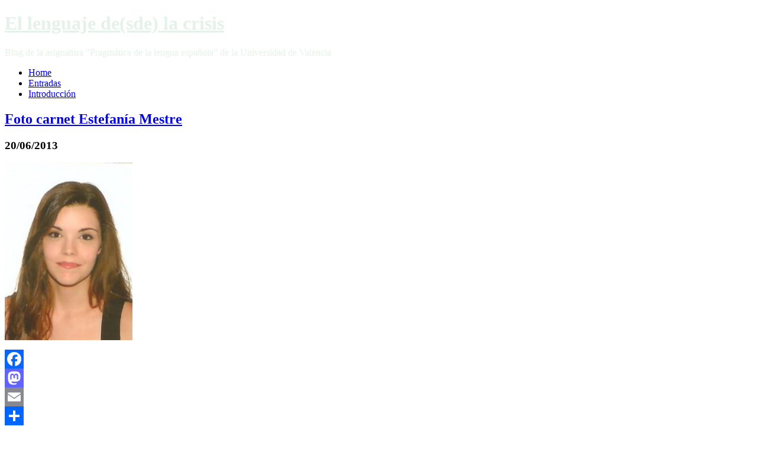

--- FILE ---
content_type: text/html; charset=UTF-8
request_url: https://ponss.blogs.uv.es/2013/05/27/creando-un-nuevo-personaje-mayoria-silenciosa/foto-carnet-estefania-mestre/
body_size: 278916
content:
<!DOCTYPE html PUBLIC "-//W3C//DTD XHTML 1.0 Transitional//EN" "http://www.w3.org/TR/xhtml1/DTD/xhtml1-transitional.dtd">
<html xmlns="http://www.w3.org/1999/xhtml" lang="es">

<head profile="http://gmpg.org/xfn/11">
<meta http-equiv="Content-Type" content="text/html; charset=UTF-8" />

<title> &raquo; Foto carnet Estefanía Mestre El lenguaje de(sde) la crisis</title>

<link rel="stylesheet" href="https://ponss.blogs.uv.es/wp-content/themes/ambiru/style.css" type="text/css" media="screen" />
<link rel="alternate" type="application/rss+xml" title="El lenguaje de(sde) la crisis RSS Feed" href="https://ponss.blogs.uv.es/feed/" />
<link rel="pingback" href="https://ponss.blogs.uv.es/xmlrpc.php" />

<meta name='robots' content='max-image-preview:large' />
	<style>img:is([sizes="auto" i], [sizes^="auto," i]) { contain-intrinsic-size: 3000px 1500px }</style>
	<link rel='dns-prefetch' href='//static.addtoany.com' />
<link rel="alternate" type="application/rss+xml" title="El lenguaje de(sde) la crisis &raquo; Comentario Foto carnet Estefanía Mestre del feed" href="https://ponss.blogs.uv.es/2013/05/27/creando-un-nuevo-personaje-mayoria-silenciosa/foto-carnet-estefania-mestre/feed/" />
<script type="text/javascript">
/* <![CDATA[ */
window._wpemojiSettings = {"baseUrl":"https:\/\/s.w.org\/images\/core\/emoji\/16.0.1\/72x72\/","ext":".png","svgUrl":"https:\/\/s.w.org\/images\/core\/emoji\/16.0.1\/svg\/","svgExt":".svg","source":{"concatemoji":"https:\/\/ponss.blogs.uv.es\/wp-includes\/js\/wp-emoji-release.min.js?ver=6.8.3"}};
/*! This file is auto-generated */
!function(s,n){var o,i,e;function c(e){try{var t={supportTests:e,timestamp:(new Date).valueOf()};sessionStorage.setItem(o,JSON.stringify(t))}catch(e){}}function p(e,t,n){e.clearRect(0,0,e.canvas.width,e.canvas.height),e.fillText(t,0,0);var t=new Uint32Array(e.getImageData(0,0,e.canvas.width,e.canvas.height).data),a=(e.clearRect(0,0,e.canvas.width,e.canvas.height),e.fillText(n,0,0),new Uint32Array(e.getImageData(0,0,e.canvas.width,e.canvas.height).data));return t.every(function(e,t){return e===a[t]})}function u(e,t){e.clearRect(0,0,e.canvas.width,e.canvas.height),e.fillText(t,0,0);for(var n=e.getImageData(16,16,1,1),a=0;a<n.data.length;a++)if(0!==n.data[a])return!1;return!0}function f(e,t,n,a){switch(t){case"flag":return n(e,"\ud83c\udff3\ufe0f\u200d\u26a7\ufe0f","\ud83c\udff3\ufe0f\u200b\u26a7\ufe0f")?!1:!n(e,"\ud83c\udde8\ud83c\uddf6","\ud83c\udde8\u200b\ud83c\uddf6")&&!n(e,"\ud83c\udff4\udb40\udc67\udb40\udc62\udb40\udc65\udb40\udc6e\udb40\udc67\udb40\udc7f","\ud83c\udff4\u200b\udb40\udc67\u200b\udb40\udc62\u200b\udb40\udc65\u200b\udb40\udc6e\u200b\udb40\udc67\u200b\udb40\udc7f");case"emoji":return!a(e,"\ud83e\udedf")}return!1}function g(e,t,n,a){var r="undefined"!=typeof WorkerGlobalScope&&self instanceof WorkerGlobalScope?new OffscreenCanvas(300,150):s.createElement("canvas"),o=r.getContext("2d",{willReadFrequently:!0}),i=(o.textBaseline="top",o.font="600 32px Arial",{});return e.forEach(function(e){i[e]=t(o,e,n,a)}),i}function t(e){var t=s.createElement("script");t.src=e,t.defer=!0,s.head.appendChild(t)}"undefined"!=typeof Promise&&(o="wpEmojiSettingsSupports",i=["flag","emoji"],n.supports={everything:!0,everythingExceptFlag:!0},e=new Promise(function(e){s.addEventListener("DOMContentLoaded",e,{once:!0})}),new Promise(function(t){var n=function(){try{var e=JSON.parse(sessionStorage.getItem(o));if("object"==typeof e&&"number"==typeof e.timestamp&&(new Date).valueOf()<e.timestamp+604800&&"object"==typeof e.supportTests)return e.supportTests}catch(e){}return null}();if(!n){if("undefined"!=typeof Worker&&"undefined"!=typeof OffscreenCanvas&&"undefined"!=typeof URL&&URL.createObjectURL&&"undefined"!=typeof Blob)try{var e="postMessage("+g.toString()+"("+[JSON.stringify(i),f.toString(),p.toString(),u.toString()].join(",")+"));",a=new Blob([e],{type:"text/javascript"}),r=new Worker(URL.createObjectURL(a),{name:"wpTestEmojiSupports"});return void(r.onmessage=function(e){c(n=e.data),r.terminate(),t(n)})}catch(e){}c(n=g(i,f,p,u))}t(n)}).then(function(e){for(var t in e)n.supports[t]=e[t],n.supports.everything=n.supports.everything&&n.supports[t],"flag"!==t&&(n.supports.everythingExceptFlag=n.supports.everythingExceptFlag&&n.supports[t]);n.supports.everythingExceptFlag=n.supports.everythingExceptFlag&&!n.supports.flag,n.DOMReady=!1,n.readyCallback=function(){n.DOMReady=!0}}).then(function(){return e}).then(function(){var e;n.supports.everything||(n.readyCallback(),(e=n.source||{}).concatemoji?t(e.concatemoji):e.wpemoji&&e.twemoji&&(t(e.twemoji),t(e.wpemoji)))}))}((window,document),window._wpemojiSettings);
/* ]]> */
</script>
<link rel='stylesheet' id='tppostpro-fontawesome-css-css' href='https://ponss.blogs.uv.es/wp-content/plugins/post-sliders/assets/css/font-awesome.min.css?ver=6.8.3' type='text/css' media='all' />
<link rel='stylesheet' id='tppostpro-owl-min-css-css' href='https://ponss.blogs.uv.es/wp-content/plugins/post-sliders/assets/css/owl.carousel.min.css?ver=6.8.3' type='text/css' media='all' />
<link rel='stylesheet' id='tppostpro-style-css-css' href='https://ponss.blogs.uv.es/wp-content/plugins/post-sliders/assets/css/style.css?ver=6.8.3' type='text/css' media='all' />
<link rel='stylesheet' id='tainacan-blocks-common-theme-styles-css' href='https://ponss.blogs.uv.es/wp-content/plugins/tainacan/assets/css/tainacan-gutenberg-block-common-theme-styles.css' type='text/css' media='all' />
<style id='wp-emoji-styles-inline-css' type='text/css'>

	img.wp-smiley, img.emoji {
		display: inline !important;
		border: none !important;
		box-shadow: none !important;
		height: 1em !important;
		width: 1em !important;
		margin: 0 0.07em !important;
		vertical-align: -0.1em !important;
		background: none !important;
		padding: 0 !important;
	}
</style>
<link rel='stylesheet' id='wp-block-library-css' href='https://ponss.blogs.uv.es/wp-includes/css/dist/block-library/style.min.css?ver=6.8.3' type='text/css' media='all' />
<style id='classic-theme-styles-inline-css' type='text/css'>
/*! This file is auto-generated */
.wp-block-button__link{color:#fff;background-color:#32373c;border-radius:9999px;box-shadow:none;text-decoration:none;padding:calc(.667em + 2px) calc(1.333em + 2px);font-size:1.125em}.wp-block-file__button{background:#32373c;color:#fff;text-decoration:none}
</style>
<link rel='stylesheet' id='related-items-list-css' href='https://ponss.blogs.uv.es/wp-content/plugins/tainacan/assets/css/tainacan-gutenberg-block-related-items-list.css' type='text/css' media='all' />
<link rel='stylesheet' id='item-gallery-css' href='https://ponss.blogs.uv.es/wp-content/plugins/tainacan/assets/css/tainacan-gutenberg-block-item-gallery.css' type='text/css' media='all' />
<link rel='stylesheet' id='item-metadata-sections-css' href='https://ponss.blogs.uv.es/wp-content/plugins/tainacan/assets/css/tainacan-gutenberg-block-item-metadata-sections.css' type='text/css' media='all' />
<link rel='stylesheet' id='item-metadata-section-css' href='https://ponss.blogs.uv.es/wp-content/plugins/tainacan/assets/css/tainacan-gutenberg-block-item-metadata-section.css' type='text/css' media='all' />
<link rel='stylesheet' id='item-metadata-css' href='https://ponss.blogs.uv.es/wp-content/plugins/tainacan/assets/css/tainacan-gutenberg-block-item-metadata.css' type='text/css' media='all' />
<link rel='stylesheet' id='item-metadatum-css' href='https://ponss.blogs.uv.es/wp-content/plugins/tainacan/assets/css/tainacan-gutenberg-block-item-metadatum.css' type='text/css' media='all' />
<link rel='stylesheet' id='geocoordinate-item-metadatum-css' href='https://ponss.blogs.uv.es/wp-content/plugins/tainacan/assets/css/tainacan-gutenberg-block-geocoordinate-item-metadatum.css' type='text/css' media='all' />
<link rel='stylesheet' id='items-gallery-css' href='https://ponss.blogs.uv.es/wp-content/plugins/tainacan/assets/css/tainacan-gutenberg-block-item-gallery.css' type='text/css' media='all' />
<style id='global-styles-inline-css' type='text/css'>
:root{--wp--preset--aspect-ratio--square: 1;--wp--preset--aspect-ratio--4-3: 4/3;--wp--preset--aspect-ratio--3-4: 3/4;--wp--preset--aspect-ratio--3-2: 3/2;--wp--preset--aspect-ratio--2-3: 2/3;--wp--preset--aspect-ratio--16-9: 16/9;--wp--preset--aspect-ratio--9-16: 9/16;--wp--preset--color--black: #000000;--wp--preset--color--cyan-bluish-gray: #abb8c3;--wp--preset--color--white: #ffffff;--wp--preset--color--pale-pink: #f78da7;--wp--preset--color--vivid-red: #cf2e2e;--wp--preset--color--luminous-vivid-orange: #ff6900;--wp--preset--color--luminous-vivid-amber: #fcb900;--wp--preset--color--light-green-cyan: #7bdcb5;--wp--preset--color--vivid-green-cyan: #00d084;--wp--preset--color--pale-cyan-blue: #8ed1fc;--wp--preset--color--vivid-cyan-blue: #0693e3;--wp--preset--color--vivid-purple: #9b51e0;--wp--preset--gradient--vivid-cyan-blue-to-vivid-purple: linear-gradient(135deg,rgba(6,147,227,1) 0%,rgb(155,81,224) 100%);--wp--preset--gradient--light-green-cyan-to-vivid-green-cyan: linear-gradient(135deg,rgb(122,220,180) 0%,rgb(0,208,130) 100%);--wp--preset--gradient--luminous-vivid-amber-to-luminous-vivid-orange: linear-gradient(135deg,rgba(252,185,0,1) 0%,rgba(255,105,0,1) 100%);--wp--preset--gradient--luminous-vivid-orange-to-vivid-red: linear-gradient(135deg,rgba(255,105,0,1) 0%,rgb(207,46,46) 100%);--wp--preset--gradient--very-light-gray-to-cyan-bluish-gray: linear-gradient(135deg,rgb(238,238,238) 0%,rgb(169,184,195) 100%);--wp--preset--gradient--cool-to-warm-spectrum: linear-gradient(135deg,rgb(74,234,220) 0%,rgb(151,120,209) 20%,rgb(207,42,186) 40%,rgb(238,44,130) 60%,rgb(251,105,98) 80%,rgb(254,248,76) 100%);--wp--preset--gradient--blush-light-purple: linear-gradient(135deg,rgb(255,206,236) 0%,rgb(152,150,240) 100%);--wp--preset--gradient--blush-bordeaux: linear-gradient(135deg,rgb(254,205,165) 0%,rgb(254,45,45) 50%,rgb(107,0,62) 100%);--wp--preset--gradient--luminous-dusk: linear-gradient(135deg,rgb(255,203,112) 0%,rgb(199,81,192) 50%,rgb(65,88,208) 100%);--wp--preset--gradient--pale-ocean: linear-gradient(135deg,rgb(255,245,203) 0%,rgb(182,227,212) 50%,rgb(51,167,181) 100%);--wp--preset--gradient--electric-grass: linear-gradient(135deg,rgb(202,248,128) 0%,rgb(113,206,126) 100%);--wp--preset--gradient--midnight: linear-gradient(135deg,rgb(2,3,129) 0%,rgb(40,116,252) 100%);--wp--preset--font-size--small: 13px;--wp--preset--font-size--medium: 20px;--wp--preset--font-size--large: 36px;--wp--preset--font-size--x-large: 42px;--wp--preset--spacing--20: 0.44rem;--wp--preset--spacing--30: 0.67rem;--wp--preset--spacing--40: 1rem;--wp--preset--spacing--50: 1.5rem;--wp--preset--spacing--60: 2.25rem;--wp--preset--spacing--70: 3.38rem;--wp--preset--spacing--80: 5.06rem;--wp--preset--shadow--natural: 6px 6px 9px rgba(0, 0, 0, 0.2);--wp--preset--shadow--deep: 12px 12px 50px rgba(0, 0, 0, 0.4);--wp--preset--shadow--sharp: 6px 6px 0px rgba(0, 0, 0, 0.2);--wp--preset--shadow--outlined: 6px 6px 0px -3px rgba(255, 255, 255, 1), 6px 6px rgba(0, 0, 0, 1);--wp--preset--shadow--crisp: 6px 6px 0px rgba(0, 0, 0, 1);}:where(.is-layout-flex){gap: 0.5em;}:where(.is-layout-grid){gap: 0.5em;}body .is-layout-flex{display: flex;}.is-layout-flex{flex-wrap: wrap;align-items: center;}.is-layout-flex > :is(*, div){margin: 0;}body .is-layout-grid{display: grid;}.is-layout-grid > :is(*, div){margin: 0;}:where(.wp-block-columns.is-layout-flex){gap: 2em;}:where(.wp-block-columns.is-layout-grid){gap: 2em;}:where(.wp-block-post-template.is-layout-flex){gap: 1.25em;}:where(.wp-block-post-template.is-layout-grid){gap: 1.25em;}.has-black-color{color: var(--wp--preset--color--black) !important;}.has-cyan-bluish-gray-color{color: var(--wp--preset--color--cyan-bluish-gray) !important;}.has-white-color{color: var(--wp--preset--color--white) !important;}.has-pale-pink-color{color: var(--wp--preset--color--pale-pink) !important;}.has-vivid-red-color{color: var(--wp--preset--color--vivid-red) !important;}.has-luminous-vivid-orange-color{color: var(--wp--preset--color--luminous-vivid-orange) !important;}.has-luminous-vivid-amber-color{color: var(--wp--preset--color--luminous-vivid-amber) !important;}.has-light-green-cyan-color{color: var(--wp--preset--color--light-green-cyan) !important;}.has-vivid-green-cyan-color{color: var(--wp--preset--color--vivid-green-cyan) !important;}.has-pale-cyan-blue-color{color: var(--wp--preset--color--pale-cyan-blue) !important;}.has-vivid-cyan-blue-color{color: var(--wp--preset--color--vivid-cyan-blue) !important;}.has-vivid-purple-color{color: var(--wp--preset--color--vivid-purple) !important;}.has-black-background-color{background-color: var(--wp--preset--color--black) !important;}.has-cyan-bluish-gray-background-color{background-color: var(--wp--preset--color--cyan-bluish-gray) !important;}.has-white-background-color{background-color: var(--wp--preset--color--white) !important;}.has-pale-pink-background-color{background-color: var(--wp--preset--color--pale-pink) !important;}.has-vivid-red-background-color{background-color: var(--wp--preset--color--vivid-red) !important;}.has-luminous-vivid-orange-background-color{background-color: var(--wp--preset--color--luminous-vivid-orange) !important;}.has-luminous-vivid-amber-background-color{background-color: var(--wp--preset--color--luminous-vivid-amber) !important;}.has-light-green-cyan-background-color{background-color: var(--wp--preset--color--light-green-cyan) !important;}.has-vivid-green-cyan-background-color{background-color: var(--wp--preset--color--vivid-green-cyan) !important;}.has-pale-cyan-blue-background-color{background-color: var(--wp--preset--color--pale-cyan-blue) !important;}.has-vivid-cyan-blue-background-color{background-color: var(--wp--preset--color--vivid-cyan-blue) !important;}.has-vivid-purple-background-color{background-color: var(--wp--preset--color--vivid-purple) !important;}.has-black-border-color{border-color: var(--wp--preset--color--black) !important;}.has-cyan-bluish-gray-border-color{border-color: var(--wp--preset--color--cyan-bluish-gray) !important;}.has-white-border-color{border-color: var(--wp--preset--color--white) !important;}.has-pale-pink-border-color{border-color: var(--wp--preset--color--pale-pink) !important;}.has-vivid-red-border-color{border-color: var(--wp--preset--color--vivid-red) !important;}.has-luminous-vivid-orange-border-color{border-color: var(--wp--preset--color--luminous-vivid-orange) !important;}.has-luminous-vivid-amber-border-color{border-color: var(--wp--preset--color--luminous-vivid-amber) !important;}.has-light-green-cyan-border-color{border-color: var(--wp--preset--color--light-green-cyan) !important;}.has-vivid-green-cyan-border-color{border-color: var(--wp--preset--color--vivid-green-cyan) !important;}.has-pale-cyan-blue-border-color{border-color: var(--wp--preset--color--pale-cyan-blue) !important;}.has-vivid-cyan-blue-border-color{border-color: var(--wp--preset--color--vivid-cyan-blue) !important;}.has-vivid-purple-border-color{border-color: var(--wp--preset--color--vivid-purple) !important;}.has-vivid-cyan-blue-to-vivid-purple-gradient-background{background: var(--wp--preset--gradient--vivid-cyan-blue-to-vivid-purple) !important;}.has-light-green-cyan-to-vivid-green-cyan-gradient-background{background: var(--wp--preset--gradient--light-green-cyan-to-vivid-green-cyan) !important;}.has-luminous-vivid-amber-to-luminous-vivid-orange-gradient-background{background: var(--wp--preset--gradient--luminous-vivid-amber-to-luminous-vivid-orange) !important;}.has-luminous-vivid-orange-to-vivid-red-gradient-background{background: var(--wp--preset--gradient--luminous-vivid-orange-to-vivid-red) !important;}.has-very-light-gray-to-cyan-bluish-gray-gradient-background{background: var(--wp--preset--gradient--very-light-gray-to-cyan-bluish-gray) !important;}.has-cool-to-warm-spectrum-gradient-background{background: var(--wp--preset--gradient--cool-to-warm-spectrum) !important;}.has-blush-light-purple-gradient-background{background: var(--wp--preset--gradient--blush-light-purple) !important;}.has-blush-bordeaux-gradient-background{background: var(--wp--preset--gradient--blush-bordeaux) !important;}.has-luminous-dusk-gradient-background{background: var(--wp--preset--gradient--luminous-dusk) !important;}.has-pale-ocean-gradient-background{background: var(--wp--preset--gradient--pale-ocean) !important;}.has-electric-grass-gradient-background{background: var(--wp--preset--gradient--electric-grass) !important;}.has-midnight-gradient-background{background: var(--wp--preset--gradient--midnight) !important;}.has-small-font-size{font-size: var(--wp--preset--font-size--small) !important;}.has-medium-font-size{font-size: var(--wp--preset--font-size--medium) !important;}.has-large-font-size{font-size: var(--wp--preset--font-size--large) !important;}.has-x-large-font-size{font-size: var(--wp--preset--font-size--x-large) !important;}
:where(.wp-block-post-template.is-layout-flex){gap: 1.25em;}:where(.wp-block-post-template.is-layout-grid){gap: 1.25em;}
:where(.wp-block-columns.is-layout-flex){gap: 2em;}:where(.wp-block-columns.is-layout-grid){gap: 2em;}
:root :where(.wp-block-pullquote){font-size: 1.5em;line-height: 1.6;}
</style>
<link rel='stylesheet' id='all-in-one-event-calendar-theme-css' href='https://ponss.blogs.uv.es/wp-content/plugins/all-in-one-event-calendar/apiki/dist/styles/theme.css?ver=1695386706' type='text/css' media='all' />
<link rel='stylesheet' id='tainacan-embeds-css' href='https://ponss.blogs.uv.es/wp-content/plugins/tainacan/assets/css/tainacan-embeds.css?ver=1.0.0' type='text/css' media='all' />
<link rel='stylesheet' id='st-widget-css' href='https://ponss.blogs.uv.es/wp-content/plugins/share-this/css/style.css?ver=6.8.3' type='text/css' media='all' />
<link rel='stylesheet' id='tablepress-default-css' href='https://ponss.blogs.uv.es/wp-content/plugins/tablepress/css/build/default.css?ver=3.2.5' type='text/css' media='all' />
<link rel='stylesheet' id='addtoany-css' href='https://ponss.blogs.uv.es/wp-content/plugins/add-to-any/addtoany.min.css?ver=1.16' type='text/css' media='all' />
<script type="text/javascript" src="https://ponss.blogs.uv.es/wp-includes/js/jquery/jquery.min.js?ver=3.7.1" id="jquery-core-js"></script>
<script type="text/javascript" src="https://ponss.blogs.uv.es/wp-includes/js/jquery/jquery-migrate.min.js?ver=3.4.1" id="jquery-migrate-js"></script>
<script type="text/javascript" src="https://ponss.blogs.uv.es/wp-content/plugins/post-sliders/assets/js/owl.carousel.js?ver=6.8.3" id="tppostpro-owl-js-js"></script>
<script type="text/javascript" src="https://ponss.blogs.uv.es/wp-includes/js/underscore.min.js?ver=1.13.7" id="underscore-js"></script>
<script type="text/javascript" src="https://ponss.blogs.uv.es/wp-includes/js/dist/hooks.min.js?ver=4d63a3d491d11ffd8ac6" id="wp-hooks-js"></script>
<script type="text/javascript" src="https://ponss.blogs.uv.es/wp-includes/js/dist/i18n.min.js?ver=5e580eb46a90c2b997e6" id="wp-i18n-js"></script>
<script type="text/javascript" id="wp-i18n-js-after">
/* <![CDATA[ */
wp.i18n.setLocaleData( { 'text direction\u0004ltr': [ 'ltr' ] } );
/* ]]> */
</script>
<script type="text/javascript" id="tainacan-blocks-common-scripts-js-extra">
/* <![CDATA[ */
var tainacan_blocks = {"wp_version":"6.8.3","root":"https:\/\/ponss.blogs.uv.es\/wp-json\/tainacan\/v2","nonce":"","base_url":"https:\/\/ponss.blogs.uv.es\/wp-content\/plugins\/tainacan","api_max_items_per_page":"96","admin_url":"https:\/\/ponss.blogs.uv.es\/wp-admin\/admin.php","site_url":"https:\/\/ponss.blogs.uv.es","theme_items_list_url":"https:\/\/ponss.blogs.uv.es\/elementos","collections_post_types":[],"registered_view_modes":{"table":{"label":"Tabla","description":"The classic table display.","type":"component","template":"\/var\/www\/wp-content\/themes\/ambiru\/tainacan\/view-mode-table.php","component":"view-mode-table","thumbnail":"","icon":"<span class=\"icon\"><i class=\"tainacan-icon tainacan-icon-viewtable tainacan-icon-1-25em\"><\/i><\/span>","show_pagination":true,"full_screen":false,"dynamic_metadata":true,"implements_skeleton":true,"skeleton_template":"","placeholder_template":"<ul style=\"list-style: none;width: 100%; height: auto; display: flex; flex-direction: column; overflow-x: auto;padding: 0;\"><li style=\"display: flex; align-items: center; flex-direction: row; flex-wrap: nowrap; gap: 15px; width: 100%; height: 40px; background-color: var(--tainacan-block-gray1, #f2f2f2); padding: 2px 6px;\">\n\t\t\t\t\t\t<div style=\"flex-shrink: 0; width: 32px; height: 32px; background-color: var(--tainacan-block-gray2, #dbdbdb);\"><\/div>\n\t\t\t\t\t\t<div style=\"width: 180px; height: 10px; background-color: var(--tainacan-block-gray3, #a5a5a5);><\/div>\n\t\t\t\t\t\t<div style=\"width: 120px; height: 6px; background-color: var(--tainacan-block-gray3, #a5a5a5);\"><\/div>\n\t\t\t\t\t\t<div style=\"width: 70px; height: 6px; background-color: var(--tainacan-block-gray3, #a5a5a5);\"><\/div>\n\t\t\t\t\t\t<div style=\"width: 100px; height: 6px; background-color: var(--tainacan-block-gray3, #a5a5a5);\"><\/div>\n\t\t\t\t\t\t<div style=\"width: 90px; height: 6px; background-color: var(--tainacan-block-gray3, #a5a5a5);\"><\/div>\n\t\t\t\t\t\t<div style=\"width: 60px; height: 6px; background-color: var(--tainacan-block-gray3, #a5a5a5);\"><\/div>\n\t\t\t\t\t\t<div style=\"width: 70px; height: 6px; background-color: var(--tainacan-block-gray3, #a5a5a5);\"><\/div>\n\t\t\t\t\t\t<div style=\"width: 100px; height: 6px; background-color: var(--tainacan-block-gray3, #a5a5a5);\"><\/div>\n\t\t\t\t\t\t<div style=\"width: 90px; height: 6px; background-color: var(--tainacan-block-gray3, #a5a5a5);\"><\/div>\n\t\t\t\t\t\t<div style=\"width: 100px; height: 6px; background-color: var(--tainacan-block-gray3, #a5a5a5);\"><\/div>\n\t\t\t\t\t<\/li><li style=\"display: flex; align-items: center; flex-direction: row; flex-wrap: nowrap; gap: 15px; width: 100%; height: 40px; background-color: var(--tainacan-block-gray0, #f2f2f2); padding: 2px 6px;\">\n\t\t\t\t\t\t<div style=\"flex-shrink: 0; width: 32px; height: 32px; background-color: var(--tainacan-block-gray2, #dbdbdb);\"><\/div>\n\t\t\t\t\t\t<div style=\"width: 180px; height: 10px; background-color: var(--tainacan-block-gray3, #a5a5a5);><\/div>\n\t\t\t\t\t\t<div style=\"width: 120px; height: 6px; background-color: var(--tainacan-block-gray3, #a5a5a5);\"><\/div>\n\t\t\t\t\t\t<div style=\"width: 70px; height: 6px; background-color: var(--tainacan-block-gray3, #a5a5a5);\"><\/div>\n\t\t\t\t\t\t<div style=\"width: 100px; height: 6px; background-color: var(--tainacan-block-gray3, #a5a5a5);\"><\/div>\n\t\t\t\t\t\t<div style=\"width: 90px; height: 6px; background-color: var(--tainacan-block-gray3, #a5a5a5);\"><\/div>\n\t\t\t\t\t\t<div style=\"width: 60px; height: 6px; background-color: var(--tainacan-block-gray3, #a5a5a5);\"><\/div>\n\t\t\t\t\t\t<div style=\"width: 70px; height: 6px; background-color: var(--tainacan-block-gray3, #a5a5a5);\"><\/div>\n\t\t\t\t\t\t<div style=\"width: 100px; height: 6px; background-color: var(--tainacan-block-gray3, #a5a5a5);\"><\/div>\n\t\t\t\t\t\t<div style=\"width: 90px; height: 6px; background-color: var(--tainacan-block-gray3, #a5a5a5);\"><\/div>\n\t\t\t\t\t\t<div style=\"width: 100px; height: 6px; background-color: var(--tainacan-block-gray3, #a5a5a5);\"><\/div>\n\t\t\t\t\t<\/li><li style=\"display: flex; align-items: center; flex-direction: row; flex-wrap: nowrap; gap: 15px; width: 100%; height: 40px; background-color: var(--tainacan-block-gray1, #f2f2f2); padding: 2px 6px;\">\n\t\t\t\t\t\t<div style=\"flex-shrink: 0; width: 32px; height: 32px; background-color: var(--tainacan-block-gray2, #dbdbdb);\"><\/div>\n\t\t\t\t\t\t<div style=\"width: 180px; height: 10px; background-color: var(--tainacan-block-gray3, #a5a5a5);><\/div>\n\t\t\t\t\t\t<div style=\"width: 120px; height: 6px; background-color: var(--tainacan-block-gray3, #a5a5a5);\"><\/div>\n\t\t\t\t\t\t<div style=\"width: 70px; height: 6px; background-color: var(--tainacan-block-gray3, #a5a5a5);\"><\/div>\n\t\t\t\t\t\t<div style=\"width: 100px; height: 6px; background-color: var(--tainacan-block-gray3, #a5a5a5);\"><\/div>\n\t\t\t\t\t\t<div style=\"width: 90px; height: 6px; background-color: var(--tainacan-block-gray3, #a5a5a5);\"><\/div>\n\t\t\t\t\t\t<div style=\"width: 60px; height: 6px; background-color: var(--tainacan-block-gray3, #a5a5a5);\"><\/div>\n\t\t\t\t\t\t<div style=\"width: 70px; height: 6px; background-color: var(--tainacan-block-gray3, #a5a5a5);\"><\/div>\n\t\t\t\t\t\t<div style=\"width: 100px; height: 6px; background-color: var(--tainacan-block-gray3, #a5a5a5);\"><\/div>\n\t\t\t\t\t\t<div style=\"width: 90px; height: 6px; background-color: var(--tainacan-block-gray3, #a5a5a5);\"><\/div>\n\t\t\t\t\t\t<div style=\"width: 100px; height: 6px; background-color: var(--tainacan-block-gray3, #a5a5a5);\"><\/div>\n\t\t\t\t\t<\/li><li style=\"display: flex; align-items: center; flex-direction: row; flex-wrap: nowrap; gap: 15px; width: 100%; height: 40px; background-color: var(--tainacan-block-gray0, #f2f2f2); padding: 2px 6px;\">\n\t\t\t\t\t\t<div style=\"flex-shrink: 0; width: 32px; height: 32px; background-color: var(--tainacan-block-gray2, #dbdbdb);\"><\/div>\n\t\t\t\t\t\t<div style=\"width: 180px; height: 10px; background-color: var(--tainacan-block-gray3, #a5a5a5);><\/div>\n\t\t\t\t\t\t<div style=\"width: 120px; height: 6px; background-color: var(--tainacan-block-gray3, #a5a5a5);\"><\/div>\n\t\t\t\t\t\t<div style=\"width: 70px; height: 6px; background-color: var(--tainacan-block-gray3, #a5a5a5);\"><\/div>\n\t\t\t\t\t\t<div style=\"width: 100px; height: 6px; background-color: var(--tainacan-block-gray3, #a5a5a5);\"><\/div>\n\t\t\t\t\t\t<div style=\"width: 90px; height: 6px; background-color: var(--tainacan-block-gray3, #a5a5a5);\"><\/div>\n\t\t\t\t\t\t<div style=\"width: 60px; height: 6px; background-color: var(--tainacan-block-gray3, #a5a5a5);\"><\/div>\n\t\t\t\t\t\t<div style=\"width: 70px; height: 6px; background-color: var(--tainacan-block-gray3, #a5a5a5);\"><\/div>\n\t\t\t\t\t\t<div style=\"width: 100px; height: 6px; background-color: var(--tainacan-block-gray3, #a5a5a5);\"><\/div>\n\t\t\t\t\t\t<div style=\"width: 90px; height: 6px; background-color: var(--tainacan-block-gray3, #a5a5a5);\"><\/div>\n\t\t\t\t\t\t<div style=\"width: 100px; height: 6px; background-color: var(--tainacan-block-gray3, #a5a5a5);\"><\/div>\n\t\t\t\t\t<\/li><li style=\"display: flex; align-items: center; flex-direction: row; flex-wrap: nowrap; gap: 15px; width: 100%; height: 40px; background-color: var(--tainacan-block-gray1, #f2f2f2); padding: 2px 6px;\">\n\t\t\t\t\t\t<div style=\"flex-shrink: 0; width: 32px; height: 32px; background-color: var(--tainacan-block-gray2, #dbdbdb);\"><\/div>\n\t\t\t\t\t\t<div style=\"width: 180px; height: 10px; background-color: var(--tainacan-block-gray3, #a5a5a5);><\/div>\n\t\t\t\t\t\t<div style=\"width: 120px; height: 6px; background-color: var(--tainacan-block-gray3, #a5a5a5);\"><\/div>\n\t\t\t\t\t\t<div style=\"width: 70px; height: 6px; background-color: var(--tainacan-block-gray3, #a5a5a5);\"><\/div>\n\t\t\t\t\t\t<div style=\"width: 100px; height: 6px; background-color: var(--tainacan-block-gray3, #a5a5a5);\"><\/div>\n\t\t\t\t\t\t<div style=\"width: 90px; height: 6px; background-color: var(--tainacan-block-gray3, #a5a5a5);\"><\/div>\n\t\t\t\t\t\t<div style=\"width: 60px; height: 6px; background-color: var(--tainacan-block-gray3, #a5a5a5);\"><\/div>\n\t\t\t\t\t\t<div style=\"width: 70px; height: 6px; background-color: var(--tainacan-block-gray3, #a5a5a5);\"><\/div>\n\t\t\t\t\t\t<div style=\"width: 100px; height: 6px; background-color: var(--tainacan-block-gray3, #a5a5a5);\"><\/div>\n\t\t\t\t\t\t<div style=\"width: 90px; height: 6px; background-color: var(--tainacan-block-gray3, #a5a5a5);\"><\/div>\n\t\t\t\t\t\t<div style=\"width: 100px; height: 6px; background-color: var(--tainacan-block-gray3, #a5a5a5);\"><\/div>\n\t\t\t\t\t<\/li><li style=\"display: flex; align-items: center; flex-direction: row; flex-wrap: nowrap; gap: 15px; width: 100%; height: 40px; background-color: var(--tainacan-block-gray0, #f2f2f2); padding: 2px 6px;\">\n\t\t\t\t\t\t<div style=\"flex-shrink: 0; width: 32px; height: 32px; background-color: var(--tainacan-block-gray2, #dbdbdb);\"><\/div>\n\t\t\t\t\t\t<div style=\"width: 180px; height: 10px; background-color: var(--tainacan-block-gray3, #a5a5a5);><\/div>\n\t\t\t\t\t\t<div style=\"width: 120px; height: 6px; background-color: var(--tainacan-block-gray3, #a5a5a5);\"><\/div>\n\t\t\t\t\t\t<div style=\"width: 70px; height: 6px; background-color: var(--tainacan-block-gray3, #a5a5a5);\"><\/div>\n\t\t\t\t\t\t<div style=\"width: 100px; height: 6px; background-color: var(--tainacan-block-gray3, #a5a5a5);\"><\/div>\n\t\t\t\t\t\t<div style=\"width: 90px; height: 6px; background-color: var(--tainacan-block-gray3, #a5a5a5);\"><\/div>\n\t\t\t\t\t\t<div style=\"width: 60px; height: 6px; background-color: var(--tainacan-block-gray3, #a5a5a5);\"><\/div>\n\t\t\t\t\t\t<div style=\"width: 70px; height: 6px; background-color: var(--tainacan-block-gray3, #a5a5a5);\"><\/div>\n\t\t\t\t\t\t<div style=\"width: 100px; height: 6px; background-color: var(--tainacan-block-gray3, #a5a5a5);\"><\/div>\n\t\t\t\t\t\t<div style=\"width: 90px; height: 6px; background-color: var(--tainacan-block-gray3, #a5a5a5);\"><\/div>\n\t\t\t\t\t\t<div style=\"width: 100px; height: 6px; background-color: var(--tainacan-block-gray3, #a5a5a5);\"><\/div>\n\t\t\t\t\t<\/li><li style=\"display: flex; align-items: center; flex-direction: row; flex-wrap: nowrap; gap: 15px; width: 100%; height: 40px; background-color: var(--tainacan-block-gray1, #f2f2f2); padding: 2px 6px;\">\n\t\t\t\t\t\t<div style=\"flex-shrink: 0; width: 32px; height: 32px; background-color: var(--tainacan-block-gray2, #dbdbdb);\"><\/div>\n\t\t\t\t\t\t<div style=\"width: 180px; height: 10px; background-color: var(--tainacan-block-gray3, #a5a5a5);><\/div>\n\t\t\t\t\t\t<div style=\"width: 120px; height: 6px; background-color: var(--tainacan-block-gray3, #a5a5a5);\"><\/div>\n\t\t\t\t\t\t<div style=\"width: 70px; height: 6px; background-color: var(--tainacan-block-gray3, #a5a5a5);\"><\/div>\n\t\t\t\t\t\t<div style=\"width: 100px; height: 6px; background-color: var(--tainacan-block-gray3, #a5a5a5);\"><\/div>\n\t\t\t\t\t\t<div style=\"width: 90px; height: 6px; background-color: var(--tainacan-block-gray3, #a5a5a5);\"><\/div>\n\t\t\t\t\t\t<div style=\"width: 60px; height: 6px; background-color: var(--tainacan-block-gray3, #a5a5a5);\"><\/div>\n\t\t\t\t\t\t<div style=\"width: 70px; height: 6px; background-color: var(--tainacan-block-gray3, #a5a5a5);\"><\/div>\n\t\t\t\t\t\t<div style=\"width: 100px; height: 6px; background-color: var(--tainacan-block-gray3, #a5a5a5);\"><\/div>\n\t\t\t\t\t\t<div style=\"width: 90px; height: 6px; background-color: var(--tainacan-block-gray3, #a5a5a5);\"><\/div>\n\t\t\t\t\t\t<div style=\"width: 100px; height: 6px; background-color: var(--tainacan-block-gray3, #a5a5a5);\"><\/div>\n\t\t\t\t\t<\/li><li style=\"display: flex; align-items: center; flex-direction: row; flex-wrap: nowrap; gap: 15px; width: 100%; height: 40px; background-color: var(--tainacan-block-gray0, #f2f2f2); padding: 2px 6px;\">\n\t\t\t\t\t\t<div style=\"flex-shrink: 0; width: 32px; height: 32px; background-color: var(--tainacan-block-gray2, #dbdbdb);\"><\/div>\n\t\t\t\t\t\t<div style=\"width: 180px; height: 10px; background-color: var(--tainacan-block-gray3, #a5a5a5);><\/div>\n\t\t\t\t\t\t<div style=\"width: 120px; height: 6px; background-color: var(--tainacan-block-gray3, #a5a5a5);\"><\/div>\n\t\t\t\t\t\t<div style=\"width: 70px; height: 6px; background-color: var(--tainacan-block-gray3, #a5a5a5);\"><\/div>\n\t\t\t\t\t\t<div style=\"width: 100px; height: 6px; background-color: var(--tainacan-block-gray3, #a5a5a5);\"><\/div>\n\t\t\t\t\t\t<div style=\"width: 90px; height: 6px; background-color: var(--tainacan-block-gray3, #a5a5a5);\"><\/div>\n\t\t\t\t\t\t<div style=\"width: 60px; height: 6px; background-color: var(--tainacan-block-gray3, #a5a5a5);\"><\/div>\n\t\t\t\t\t\t<div style=\"width: 70px; height: 6px; background-color: var(--tainacan-block-gray3, #a5a5a5);\"><\/div>\n\t\t\t\t\t\t<div style=\"width: 100px; height: 6px; background-color: var(--tainacan-block-gray3, #a5a5a5);\"><\/div>\n\t\t\t\t\t\t<div style=\"width: 90px; height: 6px; background-color: var(--tainacan-block-gray3, #a5a5a5);\"><\/div>\n\t\t\t\t\t\t<div style=\"width: 100px; height: 6px; background-color: var(--tainacan-block-gray3, #a5a5a5);\"><\/div>\n\t\t\t\t\t<\/li><li style=\"display: flex; align-items: center; flex-direction: row; flex-wrap: nowrap; gap: 15px; width: 100%; height: 40px; background-color: var(--tainacan-block-gray1, #f2f2f2); padding: 2px 6px;\">\n\t\t\t\t\t\t<div style=\"flex-shrink: 0; width: 32px; height: 32px; background-color: var(--tainacan-block-gray2, #dbdbdb);\"><\/div>\n\t\t\t\t\t\t<div style=\"width: 180px; height: 10px; background-color: var(--tainacan-block-gray3, #a5a5a5);><\/div>\n\t\t\t\t\t\t<div style=\"width: 120px; height: 6px; background-color: var(--tainacan-block-gray3, #a5a5a5);\"><\/div>\n\t\t\t\t\t\t<div style=\"width: 70px; height: 6px; background-color: var(--tainacan-block-gray3, #a5a5a5);\"><\/div>\n\t\t\t\t\t\t<div style=\"width: 100px; height: 6px; background-color: var(--tainacan-block-gray3, #a5a5a5);\"><\/div>\n\t\t\t\t\t\t<div style=\"width: 90px; height: 6px; background-color: var(--tainacan-block-gray3, #a5a5a5);\"><\/div>\n\t\t\t\t\t\t<div style=\"width: 60px; height: 6px; background-color: var(--tainacan-block-gray3, #a5a5a5);\"><\/div>\n\t\t\t\t\t\t<div style=\"width: 70px; height: 6px; background-color: var(--tainacan-block-gray3, #a5a5a5);\"><\/div>\n\t\t\t\t\t\t<div style=\"width: 100px; height: 6px; background-color: var(--tainacan-block-gray3, #a5a5a5);\"><\/div>\n\t\t\t\t\t\t<div style=\"width: 90px; height: 6px; background-color: var(--tainacan-block-gray3, #a5a5a5);\"><\/div>\n\t\t\t\t\t\t<div style=\"width: 100px; height: 6px; background-color: var(--tainacan-block-gray3, #a5a5a5);\"><\/div>\n\t\t\t\t\t<\/li><li style=\"display: flex; align-items: center; flex-direction: row; flex-wrap: nowrap; gap: 15px; width: 100%; height: 40px; background-color: var(--tainacan-block-gray0, #f2f2f2); padding: 2px 6px;\">\n\t\t\t\t\t\t<div style=\"flex-shrink: 0; width: 32px; height: 32px; background-color: var(--tainacan-block-gray2, #dbdbdb);\"><\/div>\n\t\t\t\t\t\t<div style=\"width: 180px; height: 10px; background-color: var(--tainacan-block-gray3, #a5a5a5);><\/div>\n\t\t\t\t\t\t<div style=\"width: 120px; height: 6px; background-color: var(--tainacan-block-gray3, #a5a5a5);\"><\/div>\n\t\t\t\t\t\t<div style=\"width: 70px; height: 6px; background-color: var(--tainacan-block-gray3, #a5a5a5);\"><\/div>\n\t\t\t\t\t\t<div style=\"width: 100px; height: 6px; background-color: var(--tainacan-block-gray3, #a5a5a5);\"><\/div>\n\t\t\t\t\t\t<div style=\"width: 90px; height: 6px; background-color: var(--tainacan-block-gray3, #a5a5a5);\"><\/div>\n\t\t\t\t\t\t<div style=\"width: 60px; height: 6px; background-color: var(--tainacan-block-gray3, #a5a5a5);\"><\/div>\n\t\t\t\t\t\t<div style=\"width: 70px; height: 6px; background-color: var(--tainacan-block-gray3, #a5a5a5);\"><\/div>\n\t\t\t\t\t\t<div style=\"width: 100px; height: 6px; background-color: var(--tainacan-block-gray3, #a5a5a5);\"><\/div>\n\t\t\t\t\t\t<div style=\"width: 90px; height: 6px; background-color: var(--tainacan-block-gray3, #a5a5a5);\"><\/div>\n\t\t\t\t\t\t<div style=\"width: 100px; height: 6px; background-color: var(--tainacan-block-gray3, #a5a5a5);\"><\/div>\n\t\t\t\t\t<\/li><\/ul>","requires_thumbnail":false},"cards":{"label":"Tarjetas","description":"A cards view, displaying cropped thumbnails, title and description.","type":"component","template":"\/var\/www\/wp-content\/themes\/ambiru\/tainacan\/view-mode-cards.php","component":"view-mode-cards","thumbnail":"","icon":"<span class=\"icon\"><i class=\"tainacan-icon tainacan-icon-viewcards tainacan-icon-1-25em\"><\/i><\/span>","show_pagination":true,"full_screen":false,"dynamic_metadata":false,"implements_skeleton":true,"skeleton_template":"","placeholder_template":"<ul style=\"list-style: none;width: 100%; height: auto; display: grid;grid-template-columns: repeat(auto-fill, minmax(220px,1fr)); gap: 15px;padding: 0;\"><li style=\"height: auto; background-color: var(--tainacan-block-gray1, #f2f2f2);padding: 20px;\">\n\t\t\t\t\t\t<div style=\"width: 100%; height: 10px; background-color: var(--tainacan-block-gray3, #a5a5a5); margin: 0 0 8px 0;\"><\/div>\n\t\t\t\t\t\t<div style=\"width: 64px; height: 64px; background-color: var(--tainacan-block-gray2, #dbdbdb);float:left;margin-right:10px;\"><\/div>\n\t\t\t\t\t\t<div style=\"margin-left: 74px;\">\n\t\t\t\t\t\t\t<div style=\"width: 92%; height: 6px; background-color: var(--tainacan-block-gray3, #a5a5a5); margin: 14px 0;\"><\/div>\n\t\t\t\t\t\t\t<div style=\"width: 87%; height: 6px; background-color: var(--tainacan-block-gray3, #a5a5a5); margin: 14px 0;\"><\/div>\n\t\t\t\t\t\t\t<div style=\"width: 43%; height: 6px; background-color: var(--tainacan-block-gray3, #a5a5a5); margin: 14px 0;\"><\/div>\n\t\t\t\t\t\t<\/div>\t\n\t\t\t\t\t<\/li><li style=\"height: auto; background-color: var(--tainacan-block-gray1, #f2f2f2);padding: 20px;\">\n\t\t\t\t\t\t<div style=\"width: 100%; height: 10px; background-color: var(--tainacan-block-gray3, #a5a5a5); margin: 0 0 8px 0;\"><\/div>\n\t\t\t\t\t\t<div style=\"width: 64px; height: 64px; background-color: var(--tainacan-block-gray2, #dbdbdb);float:left;margin-right:10px;\"><\/div>\n\t\t\t\t\t\t<div style=\"margin-left: 74px;\">\n\t\t\t\t\t\t\t<div style=\"width: 93%; height: 6px; background-color: var(--tainacan-block-gray3, #a5a5a5); margin: 14px 0;\"><\/div>\n\t\t\t\t\t\t\t<div style=\"width: 86%; height: 6px; background-color: var(--tainacan-block-gray3, #a5a5a5); margin: 14px 0;\"><\/div>\n\t\t\t\t\t\t\t<div style=\"width: 59%; height: 6px; background-color: var(--tainacan-block-gray3, #a5a5a5); margin: 14px 0;\"><\/div>\n\t\t\t\t\t\t<\/div>\t\n\t\t\t\t\t<\/li><li style=\"height: auto; background-color: var(--tainacan-block-gray1, #f2f2f2);padding: 20px;\">\n\t\t\t\t\t\t<div style=\"width: 100%; height: 10px; background-color: var(--tainacan-block-gray3, #a5a5a5); margin: 0 0 8px 0;\"><\/div>\n\t\t\t\t\t\t<div style=\"width: 64px; height: 64px; background-color: var(--tainacan-block-gray2, #dbdbdb);float:left;margin-right:10px;\"><\/div>\n\t\t\t\t\t\t<div style=\"margin-left: 74px;\">\n\t\t\t\t\t\t\t<div style=\"width: 94%; height: 6px; background-color: var(--tainacan-block-gray3, #a5a5a5); margin: 14px 0;\"><\/div>\n\t\t\t\t\t\t\t<div style=\"width: 80%; height: 6px; background-color: var(--tainacan-block-gray3, #a5a5a5); margin: 14px 0;\"><\/div>\n\t\t\t\t\t\t\t<div style=\"width: 33%; height: 6px; background-color: var(--tainacan-block-gray3, #a5a5a5); margin: 14px 0;\"><\/div>\n\t\t\t\t\t\t<\/div>\t\n\t\t\t\t\t<\/li><li style=\"height: auto; background-color: var(--tainacan-block-gray1, #f2f2f2);padding: 20px;\">\n\t\t\t\t\t\t<div style=\"width: 100%; height: 10px; background-color: var(--tainacan-block-gray3, #a5a5a5); margin: 0 0 8px 0;\"><\/div>\n\t\t\t\t\t\t<div style=\"width: 64px; height: 64px; background-color: var(--tainacan-block-gray2, #dbdbdb);float:left;margin-right:10px;\"><\/div>\n\t\t\t\t\t\t<div style=\"margin-left: 74px;\">\n\t\t\t\t\t\t\t<div style=\"width: 94%; height: 6px; background-color: var(--tainacan-block-gray3, #a5a5a5); margin: 14px 0;\"><\/div>\n\t\t\t\t\t\t\t<div style=\"width: 76%; height: 6px; background-color: var(--tainacan-block-gray3, #a5a5a5); margin: 14px 0;\"><\/div>\n\t\t\t\t\t\t\t<div style=\"width: 43%; height: 6px; background-color: var(--tainacan-block-gray3, #a5a5a5); margin: 14px 0;\"><\/div>\n\t\t\t\t\t\t<\/div>\t\n\t\t\t\t\t<\/li><li style=\"height: auto; background-color: var(--tainacan-block-gray1, #f2f2f2);padding: 20px;\">\n\t\t\t\t\t\t<div style=\"width: 100%; height: 10px; background-color: var(--tainacan-block-gray3, #a5a5a5); margin: 0 0 8px 0;\"><\/div>\n\t\t\t\t\t\t<div style=\"width: 64px; height: 64px; background-color: var(--tainacan-block-gray2, #dbdbdb);float:left;margin-right:10px;\"><\/div>\n\t\t\t\t\t\t<div style=\"margin-left: 74px;\">\n\t\t\t\t\t\t\t<div style=\"width: 96%; height: 6px; background-color: var(--tainacan-block-gray3, #a5a5a5); margin: 14px 0;\"><\/div>\n\t\t\t\t\t\t\t<div style=\"width: 88%; height: 6px; background-color: var(--tainacan-block-gray3, #a5a5a5); margin: 14px 0;\"><\/div>\n\t\t\t\t\t\t\t<div style=\"width: 37%; height: 6px; background-color: var(--tainacan-block-gray3, #a5a5a5); margin: 14px 0;\"><\/div>\n\t\t\t\t\t\t<\/div>\t\n\t\t\t\t\t<\/li><li style=\"height: auto; background-color: var(--tainacan-block-gray1, #f2f2f2);padding: 20px;\">\n\t\t\t\t\t\t<div style=\"width: 100%; height: 10px; background-color: var(--tainacan-block-gray3, #a5a5a5); margin: 0 0 8px 0;\"><\/div>\n\t\t\t\t\t\t<div style=\"width: 64px; height: 64px; background-color: var(--tainacan-block-gray2, #dbdbdb);float:left;margin-right:10px;\"><\/div>\n\t\t\t\t\t\t<div style=\"margin-left: 74px;\">\n\t\t\t\t\t\t\t<div style=\"width: 99%; height: 6px; background-color: var(--tainacan-block-gray3, #a5a5a5); margin: 14px 0;\"><\/div>\n\t\t\t\t\t\t\t<div style=\"width: 83%; height: 6px; background-color: var(--tainacan-block-gray3, #a5a5a5); margin: 14px 0;\"><\/div>\n\t\t\t\t\t\t\t<div style=\"width: 39%; height: 6px; background-color: var(--tainacan-block-gray3, #a5a5a5); margin: 14px 0;\"><\/div>\n\t\t\t\t\t\t<\/div>\t\n\t\t\t\t\t<\/li><\/ul>","requires_thumbnail":false},"records":{"label":"Registros","description":"A records view, similiar to cards, but flexible for metadata.","type":"component","template":"\/var\/www\/wp-content\/themes\/ambiru\/tainacan\/view-mode-records.php","component":"view-mode-records","thumbnail":"","icon":"<span class=\"icon\"><i class=\"tainacan-icon tainacan-icon-viewrecords tainacan-icon-1-25em\"><\/i><\/span>","show_pagination":true,"full_screen":false,"dynamic_metadata":true,"implements_skeleton":true,"skeleton_template":"","placeholder_template":"<ul style=\"list-style: none;width: 100%; height: auto; column-width: 220px; gap: 15px;padding: 0;\"><li style=\"break-inside: avoid; width: calc(100% - 40px); height: auto; background-color: var(--tainacan-block-gray1, #f2f2f2); margin: 0 0 15px 0; padding: 20px;\">\n\t\t\t\t\t<div style=\"width: 100%; height: 10px; background-color: var(--tainacan-block-gray3, #a5a5a5); margin: 0 0 8px 0;\"><\/div>\n\t\t\t\t\t<div style=\"width: 42px; height: 54px; background-color: var(--tainacan-block-gray2, #dbdbdb);float: right;margin-left: 10px;margin-bottom: 10px;\"><\/div>\n\t\t\t\t\t<div style=\"width: 60%; height: 6px; background-color: var(--tainacan-block-gray3, #a5a5a5); margin: 14px 0;\"><\/div>\n\t\t\t\t\t<div style=\"width: 50%; height: 6px; background-color: var(--tainacan-block-gray3, #a5a5a5); margin: 14px 0;\"><\/div>\n\t\t\t\t\t<div style=\"width: 65%; height: 6px; background-color: var(--tainacan-block-gray3, #a5a5a5); margin: 14px 0;\"><\/div><div style=\"width: 92%; height: 6px; background-color: var(--tainacan-block-gray3, #a5a5a5); margin: 14px 0;\"><\/div><div style=\"width: 83%; height: 6px; background-color: var(--tainacan-block-gray3, #a5a5a5); margin: 14px 0;\"><\/div><div style=\"width: 92%; height: 6px; background-color: var(--tainacan-block-gray3, #a5a5a5); margin: 14px 0;\"><\/div><div style=\"width: 97%; height: 6px; background-color: var(--tainacan-block-gray3, #a5a5a5); margin: 14px 0;\"><\/div><\/li><li style=\"break-inside: avoid; width: calc(100% - 40px); height: auto; background-color: var(--tainacan-block-gray1, #f2f2f2); margin: 0 0 15px 0; padding: 20px;\">\n\t\t\t\t\t<div style=\"width: 100%; height: 10px; background-color: var(--tainacan-block-gray3, #a5a5a5); margin: 0 0 8px 0;\"><\/div>\n\t\t\t\t\t<div style=\"width: 42px; height: 54px; background-color: var(--tainacan-block-gray2, #dbdbdb);float: right;margin-left: 10px;margin-bottom: 10px;\"><\/div>\n\t\t\t\t\t<div style=\"width: 60%; height: 6px; background-color: var(--tainacan-block-gray3, #a5a5a5); margin: 14px 0;\"><\/div>\n\t\t\t\t\t<div style=\"width: 50%; height: 6px; background-color: var(--tainacan-block-gray3, #a5a5a5); margin: 14px 0;\"><\/div>\n\t\t\t\t\t<div style=\"width: 65%; height: 6px; background-color: var(--tainacan-block-gray3, #a5a5a5); margin: 14px 0;\"><\/div><div style=\"width: 69%; height: 6px; background-color: var(--tainacan-block-gray3, #a5a5a5); margin: 14px 0;\"><\/div><div style=\"width: 81%; height: 6px; background-color: var(--tainacan-block-gray3, #a5a5a5); margin: 14px 0;\"><\/div><div style=\"width: 68%; height: 6px; background-color: var(--tainacan-block-gray3, #a5a5a5); margin: 14px 0;\"><\/div><div style=\"width: 97%; height: 6px; background-color: var(--tainacan-block-gray3, #a5a5a5); margin: 14px 0;\"><\/div><div style=\"width: 88%; height: 6px; background-color: var(--tainacan-block-gray3, #a5a5a5); margin: 14px 0;\"><\/div><\/li><li style=\"break-inside: avoid; width: calc(100% - 40px); height: auto; background-color: var(--tainacan-block-gray1, #f2f2f2); margin: 0 0 15px 0; padding: 20px;\">\n\t\t\t\t\t<div style=\"width: 100%; height: 10px; background-color: var(--tainacan-block-gray3, #a5a5a5); margin: 0 0 8px 0;\"><\/div>\n\t\t\t\t\t<div style=\"width: 42px; height: 54px; background-color: var(--tainacan-block-gray2, #dbdbdb);float: right;margin-left: 10px;margin-bottom: 10px;\"><\/div>\n\t\t\t\t\t<div style=\"width: 60%; height: 6px; background-color: var(--tainacan-block-gray3, #a5a5a5); margin: 14px 0;\"><\/div>\n\t\t\t\t\t<div style=\"width: 50%; height: 6px; background-color: var(--tainacan-block-gray3, #a5a5a5); margin: 14px 0;\"><\/div>\n\t\t\t\t\t<div style=\"width: 65%; height: 6px; background-color: var(--tainacan-block-gray3, #a5a5a5); margin: 14px 0;\"><\/div><div style=\"width: 98%; height: 6px; background-color: var(--tainacan-block-gray3, #a5a5a5); margin: 14px 0;\"><\/div><div style=\"width: 67%; height: 6px; background-color: var(--tainacan-block-gray3, #a5a5a5); margin: 14px 0;\"><\/div><div style=\"width: 90%; height: 6px; background-color: var(--tainacan-block-gray3, #a5a5a5); margin: 14px 0;\"><\/div><div style=\"width: 75%; height: 6px; background-color: var(--tainacan-block-gray3, #a5a5a5); margin: 14px 0;\"><\/div><div style=\"width: 65%; height: 6px; background-color: var(--tainacan-block-gray3, #a5a5a5); margin: 14px 0;\"><\/div><\/li><li style=\"break-inside: avoid; width: calc(100% - 40px); height: auto; background-color: var(--tainacan-block-gray1, #f2f2f2); margin: 0 0 15px 0; padding: 20px;\">\n\t\t\t\t\t<div style=\"width: 100%; height: 10px; background-color: var(--tainacan-block-gray3, #a5a5a5); margin: 0 0 8px 0;\"><\/div>\n\t\t\t\t\t<div style=\"width: 42px; height: 54px; background-color: var(--tainacan-block-gray2, #dbdbdb);float: right;margin-left: 10px;margin-bottom: 10px;\"><\/div>\n\t\t\t\t\t<div style=\"width: 60%; height: 6px; background-color: var(--tainacan-block-gray3, #a5a5a5); margin: 14px 0;\"><\/div>\n\t\t\t\t\t<div style=\"width: 50%; height: 6px; background-color: var(--tainacan-block-gray3, #a5a5a5); margin: 14px 0;\"><\/div>\n\t\t\t\t\t<div style=\"width: 65%; height: 6px; background-color: var(--tainacan-block-gray3, #a5a5a5); margin: 14px 0;\"><\/div><div style=\"width: 92%; height: 6px; background-color: var(--tainacan-block-gray3, #a5a5a5); margin: 14px 0;\"><\/div><div style=\"width: 77%; height: 6px; background-color: var(--tainacan-block-gray3, #a5a5a5); margin: 14px 0;\"><\/div><div style=\"width: 96%; height: 6px; background-color: var(--tainacan-block-gray3, #a5a5a5); margin: 14px 0;\"><\/div><\/li><li style=\"break-inside: avoid; width: calc(100% - 40px); height: auto; background-color: var(--tainacan-block-gray1, #f2f2f2); margin: 0 0 15px 0; padding: 20px;\">\n\t\t\t\t\t<div style=\"width: 100%; height: 10px; background-color: var(--tainacan-block-gray3, #a5a5a5); margin: 0 0 8px 0;\"><\/div>\n\t\t\t\t\t<div style=\"width: 42px; height: 54px; background-color: var(--tainacan-block-gray2, #dbdbdb);float: right;margin-left: 10px;margin-bottom: 10px;\"><\/div>\n\t\t\t\t\t<div style=\"width: 60%; height: 6px; background-color: var(--tainacan-block-gray3, #a5a5a5); margin: 14px 0;\"><\/div>\n\t\t\t\t\t<div style=\"width: 50%; height: 6px; background-color: var(--tainacan-block-gray3, #a5a5a5); margin: 14px 0;\"><\/div>\n\t\t\t\t\t<div style=\"width: 65%; height: 6px; background-color: var(--tainacan-block-gray3, #a5a5a5); margin: 14px 0;\"><\/div><div style=\"width: 81%; height: 6px; background-color: var(--tainacan-block-gray3, #a5a5a5); margin: 14px 0;\"><\/div><div style=\"width: 97%; height: 6px; background-color: var(--tainacan-block-gray3, #a5a5a5); margin: 14px 0;\"><\/div><div style=\"width: 100%; height: 6px; background-color: var(--tainacan-block-gray3, #a5a5a5); margin: 14px 0;\"><\/div><\/li><li style=\"break-inside: avoid; width: calc(100% - 40px); height: auto; background-color: var(--tainacan-block-gray1, #f2f2f2); margin: 0 0 15px 0; padding: 20px;\">\n\t\t\t\t\t<div style=\"width: 100%; height: 10px; background-color: var(--tainacan-block-gray3, #a5a5a5); margin: 0 0 8px 0;\"><\/div>\n\t\t\t\t\t<div style=\"width: 42px; height: 54px; background-color: var(--tainacan-block-gray2, #dbdbdb);float: right;margin-left: 10px;margin-bottom: 10px;\"><\/div>\n\t\t\t\t\t<div style=\"width: 60%; height: 6px; background-color: var(--tainacan-block-gray3, #a5a5a5); margin: 14px 0;\"><\/div>\n\t\t\t\t\t<div style=\"width: 50%; height: 6px; background-color: var(--tainacan-block-gray3, #a5a5a5); margin: 14px 0;\"><\/div>\n\t\t\t\t\t<div style=\"width: 65%; height: 6px; background-color: var(--tainacan-block-gray3, #a5a5a5); margin: 14px 0;\"><\/div><div style=\"width: 81%; height: 6px; background-color: var(--tainacan-block-gray3, #a5a5a5); margin: 14px 0;\"><\/div><div style=\"width: 82%; height: 6px; background-color: var(--tainacan-block-gray3, #a5a5a5); margin: 14px 0;\"><\/div><div style=\"width: 82%; height: 6px; background-color: var(--tainacan-block-gray3, #a5a5a5); margin: 14px 0;\"><\/div><div style=\"width: 85%; height: 6px; background-color: var(--tainacan-block-gray3, #a5a5a5); margin: 14px 0;\"><\/div><div style=\"width: 78%; height: 6px; background-color: var(--tainacan-block-gray3, #a5a5a5); margin: 14px 0;\"><\/div><\/li><\/ul>","requires_thumbnail":false},"masonry":{"label":"Mosaico","description":"A masonry view, similar to pinterest, which will display images without cropping.","type":"component","template":"\/var\/www\/wp-content\/themes\/ambiru\/tainacan\/view-mode-masonry.php","component":"view-mode-masonry","thumbnail":"","icon":"<span class=\"icon\"><i class=\"tainacan-icon tainacan-icon-viewmasonry tainacan-icon-1-25em\"><\/i><\/span>","show_pagination":true,"full_screen":false,"dynamic_metadata":false,"implements_skeleton":true,"skeleton_template":"","placeholder_template":"<ul style=\"list-style: none;width: 100%; height: auto; column-width: 120px; gap: 15px;padding: 0;\"><li style=\"break-inside: avoid; width: calc(100% - 20px); height: auto; background-color: var(--tainacan-block-gray1, #f2f2f2); margin: 0 0 15px 0; padding: 10px;\">\n\t\t\t\t\t\t<div style=\"width: 100%;height: 119px; background-color: var(--tainacan-block-gray2, #dbdbdb);margin-bottom: 10px;\"><\/div>\t\n\t\t\t\t\t\t<div style=\"width: 100%;height: 10px; background-color: var(--tainacan-block-gray3, #a5a5a5);\"><\/div>\n\t\t\t\t\t<\/li><li style=\"break-inside: avoid; width: calc(100% - 20px); height: auto; background-color: var(--tainacan-block-gray1, #f2f2f2); margin: 0 0 15px 0; padding: 10px;\">\n\t\t\t\t\t\t<div style=\"width: 100%;height: 86px; background-color: var(--tainacan-block-gray2, #dbdbdb);margin-bottom: 10px;\"><\/div>\t\n\t\t\t\t\t\t<div style=\"width: 100%;height: 10px; background-color: var(--tainacan-block-gray3, #a5a5a5);\"><\/div>\n\t\t\t\t\t<\/li><li style=\"break-inside: avoid; width: calc(100% - 20px); height: auto; background-color: var(--tainacan-block-gray1, #f2f2f2); margin: 0 0 15px 0; padding: 10px;\">\n\t\t\t\t\t\t<div style=\"width: 100%;height: 115px; background-color: var(--tainacan-block-gray2, #dbdbdb);margin-bottom: 10px;\"><\/div>\t\n\t\t\t\t\t\t<div style=\"width: 100%;height: 10px; background-color: var(--tainacan-block-gray3, #a5a5a5);\"><\/div>\n\t\t\t\t\t<\/li><li style=\"break-inside: avoid; width: calc(100% - 20px); height: auto; background-color: var(--tainacan-block-gray1, #f2f2f2); margin: 0 0 15px 0; padding: 10px;\">\n\t\t\t\t\t\t<div style=\"width: 100%;height: 74px; background-color: var(--tainacan-block-gray2, #dbdbdb);margin-bottom: 10px;\"><\/div>\t\n\t\t\t\t\t\t<div style=\"width: 100%;height: 10px; background-color: var(--tainacan-block-gray3, #a5a5a5);\"><\/div>\n\t\t\t\t\t<\/li><li style=\"break-inside: avoid; width: calc(100% - 20px); height: auto; background-color: var(--tainacan-block-gray1, #f2f2f2); margin: 0 0 15px 0; padding: 10px;\">\n\t\t\t\t\t\t<div style=\"width: 100%;height: 110px; background-color: var(--tainacan-block-gray2, #dbdbdb);margin-bottom: 10px;\"><\/div>\t\n\t\t\t\t\t\t<div style=\"width: 100%;height: 10px; background-color: var(--tainacan-block-gray3, #a5a5a5);\"><\/div>\n\t\t\t\t\t<\/li><li style=\"break-inside: avoid; width: calc(100% - 20px); height: auto; background-color: var(--tainacan-block-gray1, #f2f2f2); margin: 0 0 15px 0; padding: 10px;\">\n\t\t\t\t\t\t<div style=\"width: 100%;height: 100px; background-color: var(--tainacan-block-gray2, #dbdbdb);margin-bottom: 10px;\"><\/div>\t\n\t\t\t\t\t\t<div style=\"width: 100%;height: 10px; background-color: var(--tainacan-block-gray3, #a5a5a5);\"><\/div>\n\t\t\t\t\t<\/li><li style=\"break-inside: avoid; width: calc(100% - 20px); height: auto; background-color: var(--tainacan-block-gray1, #f2f2f2); margin: 0 0 15px 0; padding: 10px;\">\n\t\t\t\t\t\t<div style=\"width: 100%;height: 96px; background-color: var(--tainacan-block-gray2, #dbdbdb);margin-bottom: 10px;\"><\/div>\t\n\t\t\t\t\t\t<div style=\"width: 100%;height: 10px; background-color: var(--tainacan-block-gray3, #a5a5a5);\"><\/div>\n\t\t\t\t\t<\/li><li style=\"break-inside: avoid; width: calc(100% - 20px); height: auto; background-color: var(--tainacan-block-gray1, #f2f2f2); margin: 0 0 15px 0; padding: 10px;\">\n\t\t\t\t\t\t<div style=\"width: 100%;height: 93px; background-color: var(--tainacan-block-gray2, #dbdbdb);margin-bottom: 10px;\"><\/div>\t\n\t\t\t\t\t\t<div style=\"width: 100%;height: 10px; background-color: var(--tainacan-block-gray3, #a5a5a5);\"><\/div>\n\t\t\t\t\t<\/li><li style=\"break-inside: avoid; width: calc(100% - 20px); height: auto; background-color: var(--tainacan-block-gray1, #f2f2f2); margin: 0 0 15px 0; padding: 10px;\">\n\t\t\t\t\t\t<div style=\"width: 100%;height: 92px; background-color: var(--tainacan-block-gray2, #dbdbdb);margin-bottom: 10px;\"><\/div>\t\n\t\t\t\t\t\t<div style=\"width: 100%;height: 10px; background-color: var(--tainacan-block-gray3, #a5a5a5);\"><\/div>\n\t\t\t\t\t<\/li><li style=\"break-inside: avoid; width: calc(100% - 20px); height: auto; background-color: var(--tainacan-block-gray1, #f2f2f2); margin: 0 0 15px 0; padding: 10px;\">\n\t\t\t\t\t\t<div style=\"width: 100%;height: 94px; background-color: var(--tainacan-block-gray2, #dbdbdb);margin-bottom: 10px;\"><\/div>\t\n\t\t\t\t\t\t<div style=\"width: 100%;height: 10px; background-color: var(--tainacan-block-gray3, #a5a5a5);\"><\/div>\n\t\t\t\t\t<\/li><li style=\"break-inside: avoid; width: calc(100% - 20px); height: auto; background-color: var(--tainacan-block-gray1, #f2f2f2); margin: 0 0 15px 0; padding: 10px;\">\n\t\t\t\t\t\t<div style=\"width: 100%;height: 111px; background-color: var(--tainacan-block-gray2, #dbdbdb);margin-bottom: 10px;\"><\/div>\t\n\t\t\t\t\t\t<div style=\"width: 100%;height: 10px; background-color: var(--tainacan-block-gray3, #a5a5a5);\"><\/div>\n\t\t\t\t\t<\/li><li style=\"break-inside: avoid; width: calc(100% - 20px); height: auto; background-color: var(--tainacan-block-gray1, #f2f2f2); margin: 0 0 15px 0; padding: 10px;\">\n\t\t\t\t\t\t<div style=\"width: 100%;height: 80px; background-color: var(--tainacan-block-gray2, #dbdbdb);margin-bottom: 10px;\"><\/div>\t\n\t\t\t\t\t\t<div style=\"width: 100%;height: 10px; background-color: var(--tainacan-block-gray3, #a5a5a5);\"><\/div>\n\t\t\t\t\t<\/li><\/ul>","requires_thumbnail":true},"slideshow":{"label":"Diapositivas","description":"A fullscreen slideshow view, that shows the item document instead of just thumbnails.","type":"component","template":"\/var\/www\/wp-content\/themes\/ambiru\/tainacan\/view-mode-slideshow.php","component":"view-mode-slideshow","thumbnail":"","icon":"<span class=\"icon\"><i class=\"tainacan-icon tainacan-icon-viewgallery tainacan-icon-1-25em\"><\/i><\/span>","show_pagination":false,"full_screen":true,"dynamic_metadata":false,"implements_skeleton":false,"skeleton_template":"","placeholder_template":"<div style=\"background-color: var(--tainacan-block-gray0, #f0f0f0);display: flex; flex-direction: column; gap: 4px; padding: 4px\">\n\t\t\t\t\t<div style=\"display: flex; align-items: center;flex-direction: column; height: calc(100% - 90px); justify-content: center; gap: 12px;padding: 4px;\">\n\t\t\t\t\t\t<div style=\"width: 800px;max-width: 90%; height: 400px; background-color: var(--tainacan-block-gray2, #dbdbdb);\"><\/div>\n\t\t\t\t\t\t<div style=\"width: 300px;max-width: 90%; height: 10px; background-color: var(--tainacan-block-gray3, #a5a5a5); margin: 10px 0;\"><\/div>\n\t\t\t\t\t<\/div>\n\t\t\t\t\t<ul style=\"list-style: none;width: 100%; height: 86px;display: flex;flex-direction:row;gap: 4px;margin:0px;padding: 4px;overflow-x: auto;\"><li style=\"width: 76px; height: 76px; flex-shrink: 0; background-color: var(--tainacan-block-gray2, #dbdbdb;\">\n\t\t\t\t\t\t\t\t<div style=\"width: 70px;height:70px; background-color: var(--tainacan-block-gray2, #dbdbdb);margin-bottom: 10px;\"><\/div>\n\t\t\t\t\t\t\t<\/li><li style=\"width: 76px; height: 76px; flex-shrink: 0; background-color: var(--tainacan-block-gray2, #dbdbdb;\">\n\t\t\t\t\t\t\t\t<div style=\"width: 70px;height:70px; background-color: var(--tainacan-block-gray2, #dbdbdb);margin-bottom: 10px;\"><\/div>\n\t\t\t\t\t\t\t<\/li><li style=\"width: 76px; height: 76px; flex-shrink: 0; background-color: var(--tainacan-block-gray2, #dbdbdb;\">\n\t\t\t\t\t\t\t\t<div style=\"width: 70px;height:70px; background-color: var(--tainacan-block-gray2, #dbdbdb);margin-bottom: 10px;\"><\/div>\n\t\t\t\t\t\t\t<\/li><li style=\"width: 76px; height: 76px; flex-shrink: 0; background-color: var(--tainacan-block-gray2, #dbdbdb;\">\n\t\t\t\t\t\t\t\t<div style=\"width: 70px;height:70px; background-color: var(--tainacan-block-gray2, #dbdbdb);margin-bottom: 10px;\"><\/div>\n\t\t\t\t\t\t\t<\/li><li style=\"width: 76px; height: 76px; flex-shrink: 0; background-color: var(--tainacan-block-gray2, #dbdbdb;\">\n\t\t\t\t\t\t\t\t<div style=\"width: 70px;height:70px; background-color: var(--tainacan-block-gray2, #dbdbdb);margin-bottom: 10px;\"><\/div>\n\t\t\t\t\t\t\t<\/li><li style=\"width: 76px; height: 76px; flex-shrink: 0; background-color: var(--tainacan-block-gray2, #dbdbdb;\">\n\t\t\t\t\t\t\t\t<div style=\"width: 70px;height:70px; background-color: var(--tainacan-block-gray2, #dbdbdb);margin-bottom: 10px;\"><\/div>\n\t\t\t\t\t\t\t<\/li><li style=\"width: 76px; height: 76px; flex-shrink: 0; background-color: var(--tainacan-block-gray2, #dbdbdb;\">\n\t\t\t\t\t\t\t\t<div style=\"width: 70px;height:70px; background-color: var(--tainacan-block-gray2, #dbdbdb);margin-bottom: 10px;\"><\/div>\n\t\t\t\t\t\t\t<\/li><li style=\"width: 76px; height: 76px; flex-shrink: 0; background-color: var(--tainacan-block-gray2, #dbdbdb;\">\n\t\t\t\t\t\t\t\t<div style=\"width: 70px;height:70px; background-color: var(--tainacan-block-gray2, #dbdbdb);margin-bottom: 10px;\"><\/div>\n\t\t\t\t\t\t\t<\/li><li style=\"width: 76px; height: 76px; flex-shrink: 0; background-color: var(--tainacan-block-gray2, #dbdbdb;\">\n\t\t\t\t\t\t\t\t<div style=\"width: 70px;height:70px; background-color: var(--tainacan-block-gray2, #dbdbdb);margin-bottom: 10px;\"><\/div>\n\t\t\t\t\t\t\t<\/li><li style=\"width: 76px; height: 76px; flex-shrink: 0; background-color: var(--tainacan-block-gray2, #dbdbdb;\">\n\t\t\t\t\t\t\t\t<div style=\"width: 70px;height:70px; background-color: var(--tainacan-block-gray2, #dbdbdb);margin-bottom: 10px;\"><\/div>\n\t\t\t\t\t\t\t<\/li><li style=\"width: 76px; height: 76px; flex-shrink: 0; background-color: var(--tainacan-block-gray2, #dbdbdb;\">\n\t\t\t\t\t\t\t\t<div style=\"width: 70px;height:70px; background-color: var(--tainacan-block-gray2, #dbdbdb);margin-bottom: 10px;\"><\/div>\n\t\t\t\t\t\t\t<\/li><li style=\"width: 76px; height: 76px; flex-shrink: 0; background-color: var(--tainacan-block-gray2, #dbdbdb;\">\n\t\t\t\t\t\t\t\t<div style=\"width: 70px;height:70px; background-color: var(--tainacan-block-gray2, #dbdbdb);margin-bottom: 10px;\"><\/div>\n\t\t\t\t\t\t\t<\/li><li style=\"width: 76px; height: 76px; flex-shrink: 0; background-color: var(--tainacan-block-gray2, #dbdbdb;\">\n\t\t\t\t\t\t\t\t<div style=\"width: 70px;height:70px; background-color: var(--tainacan-block-gray2, #dbdbdb);margin-bottom: 10px;\"><\/div>\n\t\t\t\t\t\t\t<\/li><li style=\"width: 76px; height: 76px; flex-shrink: 0; background-color: var(--tainacan-block-gray2, #dbdbdb;\">\n\t\t\t\t\t\t\t\t<div style=\"width: 70px;height:70px; background-color: var(--tainacan-block-gray2, #dbdbdb);margin-bottom: 10px;\"><\/div>\n\t\t\t\t\t\t\t<\/li><li style=\"width: 76px; height: 76px; flex-shrink: 0; background-color: var(--tainacan-block-gray2, #dbdbdb;\">\n\t\t\t\t\t\t\t\t<div style=\"width: 70px;height:70px; background-color: var(--tainacan-block-gray2, #dbdbdb);margin-bottom: 10px;\"><\/div>\n\t\t\t\t\t\t\t<\/li><li style=\"width: 76px; height: 76px; flex-shrink: 0; background-color: var(--tainacan-block-gray2, #dbdbdb;\">\n\t\t\t\t\t\t\t\t<div style=\"width: 70px;height:70px; background-color: var(--tainacan-block-gray2, #dbdbdb);margin-bottom: 10px;\"><\/div>\n\t\t\t\t\t\t\t<\/li><li style=\"width: 76px; height: 76px; flex-shrink: 0; background-color: var(--tainacan-block-gray2, #dbdbdb;\">\n\t\t\t\t\t\t\t\t<div style=\"width: 70px;height:70px; background-color: var(--tainacan-block-gray2, #dbdbdb);margin-bottom: 10px;\"><\/div>\n\t\t\t\t\t\t\t<\/li><li style=\"width: 76px; height: 76px; flex-shrink: 0; background-color: var(--tainacan-block-gray2, #dbdbdb;\">\n\t\t\t\t\t\t\t\t<div style=\"width: 70px;height:70px; background-color: var(--tainacan-block-gray2, #dbdbdb);margin-bottom: 10px;\"><\/div>\n\t\t\t\t\t\t\t<\/li><\/ul>\n\t\t\t\t<\/div>","requires_thumbnail":true},"list":{"label":"Lista","description":"A list view, similiar to the records, but full width.","type":"component","template":"\/var\/www\/wp-content\/themes\/ambiru\/tainacan\/view-mode-list.php","component":"view-mode-list","thumbnail":"","icon":"<span class=\"icon\"><i class=\"tainacan-icon tainacan-icon-viewlist tainacan-icon-1-25em\"><\/i><\/span>","show_pagination":true,"full_screen":false,"dynamic_metadata":true,"implements_skeleton":true,"skeleton_template":"","placeholder_template":"<ul style=\"list-style: none;width: 100%; height: auto; display: flex;flex-direction:column; gap: 15px;padding: 0;\"><li style=\"height: auto; background-color: var(--tainacan-block-gray1, #f2f2f2);padding: 20px;\">\n\t\t\t\t\t\t<div style=\"width: 100%; height: 10px; background-color: var(--tainacan-block-gray3, #a5a5a5); margin: 0 0 8px 0;\"><\/div>\n\t\t\t\t\t\t<div style=\"width: 64px; height:85px; background-color: var(--tainacan-block-gray2, #dbdbdb);float:left;margin-right:10px;\"><\/div>\n\t\t\t\t\t\t<div style=\"margin-left: 74px; column-width: 200px;\"><div style=\"break-inside: avoid;width: 45%; height: 6px; background-color: var(--tainacan-block-gray3, #a5a5a5); margin: 14px 0;\"><\/div><div style=\"break-inside: avoid;width: 45%; height: 6px; background-color: var(--tainacan-block-gray3, #a5a5a5); margin: 14px 0;\"><\/div><div style=\"break-inside: avoid;width: 70%; height: 6px; background-color: var(--tainacan-block-gray3, #a5a5a5); margin: 14px 0;\"><\/div><div style=\"break-inside: avoid;width: 49%; height: 6px; background-color: var(--tainacan-block-gray3, #a5a5a5); margin: 14px 0;\"><\/div><div style=\"break-inside: avoid;width: 71%; height: 6px; background-color: var(--tainacan-block-gray3, #a5a5a5); margin: 14px 0;\"><\/div><\/div>\t\n\t\t\t\t\t<\/li><li style=\"height: auto; background-color: var(--tainacan-block-gray1, #f2f2f2);padding: 20px;\">\n\t\t\t\t\t\t<div style=\"width: 100%; height: 10px; background-color: var(--tainacan-block-gray3, #a5a5a5); margin: 0 0 8px 0;\"><\/div>\n\t\t\t\t\t\t<div style=\"width: 64px; height:96px; background-color: var(--tainacan-block-gray2, #dbdbdb);float:left;margin-right:10px;\"><\/div>\n\t\t\t\t\t\t<div style=\"margin-left: 74px; column-width: 200px;\"><div style=\"break-inside: avoid;width: 71%; height: 6px; background-color: var(--tainacan-block-gray3, #a5a5a5); margin: 14px 0;\"><\/div><div style=\"break-inside: avoid;width: 78%; height: 6px; background-color: var(--tainacan-block-gray3, #a5a5a5); margin: 14px 0;\"><\/div><div style=\"break-inside: avoid;width: 49%; height: 6px; background-color: var(--tainacan-block-gray3, #a5a5a5); margin: 14px 0;\"><\/div><div style=\"break-inside: avoid;width: 86%; height: 6px; background-color: var(--tainacan-block-gray3, #a5a5a5); margin: 14px 0;\"><\/div><\/div>\t\n\t\t\t\t\t<\/li><li style=\"height: auto; background-color: var(--tainacan-block-gray1, #f2f2f2);padding: 20px;\">\n\t\t\t\t\t\t<div style=\"width: 100%; height: 10px; background-color: var(--tainacan-block-gray3, #a5a5a5); margin: 0 0 8px 0;\"><\/div>\n\t\t\t\t\t\t<div style=\"width: 64px; height:63px; background-color: var(--tainacan-block-gray2, #dbdbdb);float:left;margin-right:10px;\"><\/div>\n\t\t\t\t\t\t<div style=\"margin-left: 74px; column-width: 200px;\"><div style=\"break-inside: avoid;width: 95%; height: 6px; background-color: var(--tainacan-block-gray3, #a5a5a5); margin: 14px 0;\"><\/div><div style=\"break-inside: avoid;width: 95%; height: 6px; background-color: var(--tainacan-block-gray3, #a5a5a5); margin: 14px 0;\"><\/div><div style=\"break-inside: avoid;width: 82%; height: 6px; background-color: var(--tainacan-block-gray3, #a5a5a5); margin: 14px 0;\"><\/div><div style=\"break-inside: avoid;width: 55%; height: 6px; background-color: var(--tainacan-block-gray3, #a5a5a5); margin: 14px 0;\"><\/div><div style=\"break-inside: avoid;width: 98%; height: 6px; background-color: var(--tainacan-block-gray3, #a5a5a5); margin: 14px 0;\"><\/div><div style=\"break-inside: avoid;width: 61%; height: 6px; background-color: var(--tainacan-block-gray3, #a5a5a5); margin: 14px 0;\"><\/div><div style=\"break-inside: avoid;width: 70%; height: 6px; background-color: var(--tainacan-block-gray3, #a5a5a5); margin: 14px 0;\"><\/div><\/div>\t\n\t\t\t\t\t<\/li><li style=\"height: auto; background-color: var(--tainacan-block-gray1, #f2f2f2);padding: 20px;\">\n\t\t\t\t\t\t<div style=\"width: 100%; height: 10px; background-color: var(--tainacan-block-gray3, #a5a5a5); margin: 0 0 8px 0;\"><\/div>\n\t\t\t\t\t\t<div style=\"width: 64px; height:93px; background-color: var(--tainacan-block-gray2, #dbdbdb);float:left;margin-right:10px;\"><\/div>\n\t\t\t\t\t\t<div style=\"margin-left: 74px; column-width: 200px;\"><div style=\"break-inside: avoid;width: 95%; height: 6px; background-color: var(--tainacan-block-gray3, #a5a5a5); margin: 14px 0;\"><\/div><div style=\"break-inside: avoid;width: 58%; height: 6px; background-color: var(--tainacan-block-gray3, #a5a5a5); margin: 14px 0;\"><\/div><div style=\"break-inside: avoid;width: 83%; height: 6px; background-color: var(--tainacan-block-gray3, #a5a5a5); margin: 14px 0;\"><\/div><div style=\"break-inside: avoid;width: 93%; height: 6px; background-color: var(--tainacan-block-gray3, #a5a5a5); margin: 14px 0;\"><\/div><div style=\"break-inside: avoid;width: 96%; height: 6px; background-color: var(--tainacan-block-gray3, #a5a5a5); margin: 14px 0;\"><\/div><div style=\"break-inside: avoid;width: 75%; height: 6px; background-color: var(--tainacan-block-gray3, #a5a5a5); margin: 14px 0;\"><\/div><div style=\"break-inside: avoid;width: 90%; height: 6px; background-color: var(--tainacan-block-gray3, #a5a5a5); margin: 14px 0;\"><\/div><\/div>\t\n\t\t\t\t\t<\/li><li style=\"height: auto; background-color: var(--tainacan-block-gray1, #f2f2f2);padding: 20px;\">\n\t\t\t\t\t\t<div style=\"width: 100%; height: 10px; background-color: var(--tainacan-block-gray3, #a5a5a5); margin: 0 0 8px 0;\"><\/div>\n\t\t\t\t\t\t<div style=\"width: 64px; height:82px; background-color: var(--tainacan-block-gray2, #dbdbdb);float:left;margin-right:10px;\"><\/div>\n\t\t\t\t\t\t<div style=\"margin-left: 74px; column-width: 200px;\"><div style=\"break-inside: avoid;width: 99%; height: 6px; background-color: var(--tainacan-block-gray3, #a5a5a5); margin: 14px 0;\"><\/div><div style=\"break-inside: avoid;width: 53%; height: 6px; background-color: var(--tainacan-block-gray3, #a5a5a5); margin: 14px 0;\"><\/div><div style=\"break-inside: avoid;width: 55%; height: 6px; background-color: var(--tainacan-block-gray3, #a5a5a5); margin: 14px 0;\"><\/div><div style=\"break-inside: avoid;width: 57%; height: 6px; background-color: var(--tainacan-block-gray3, #a5a5a5); margin: 14px 0;\"><\/div><div style=\"break-inside: avoid;width: 64%; height: 6px; background-color: var(--tainacan-block-gray3, #a5a5a5); margin: 14px 0;\"><\/div><div style=\"break-inside: avoid;width: 86%; height: 6px; background-color: var(--tainacan-block-gray3, #a5a5a5); margin: 14px 0;\"><\/div><div style=\"break-inside: avoid;width: 47%; height: 6px; background-color: var(--tainacan-block-gray3, #a5a5a5); margin: 14px 0;\"><\/div><div style=\"break-inside: avoid;width: 55%; height: 6px; background-color: var(--tainacan-block-gray3, #a5a5a5); margin: 14px 0;\"><\/div><\/div>\t\n\t\t\t\t\t<\/li><li style=\"height: auto; background-color: var(--tainacan-block-gray1, #f2f2f2);padding: 20px;\">\n\t\t\t\t\t\t<div style=\"width: 100%; height: 10px; background-color: var(--tainacan-block-gray3, #a5a5a5); margin: 0 0 8px 0;\"><\/div>\n\t\t\t\t\t\t<div style=\"width: 64px; height:74px; background-color: var(--tainacan-block-gray2, #dbdbdb);float:left;margin-right:10px;\"><\/div>\n\t\t\t\t\t\t<div style=\"margin-left: 74px; column-width: 200px;\"><div style=\"break-inside: avoid;width: 91%; height: 6px; background-color: var(--tainacan-block-gray3, #a5a5a5); margin: 14px 0;\"><\/div><div style=\"break-inside: avoid;width: 45%; height: 6px; background-color: var(--tainacan-block-gray3, #a5a5a5); margin: 14px 0;\"><\/div><div style=\"break-inside: avoid;width: 69%; height: 6px; background-color: var(--tainacan-block-gray3, #a5a5a5); margin: 14px 0;\"><\/div><\/div>\t\n\t\t\t\t\t<\/li><\/ul>","requires_thumbnail":false},"map":{"label":"Map","description":"A map view, for displaying items that have geocoordinate metadata.","type":"component","template":"\/var\/www\/wp-content\/themes\/ambiru\/tainacan\/view-mode-map.php","component":"view-mode-map","thumbnail":"","icon":"<span class=\"icon\">\n\t\t\t\t\t\t\t<i>\n\t\t\t\t\t\t\t\t<svg xmlns=\"http:\/\/www.w3.org\/2000\/svg\" viewBox=\"0 0 24 24\" fill=\"var(--tainacan-info-color, #505253)\" width=\"1.25em\" height=\"1.25em\">\n\t\t\t\t\t\t\t\t\t<path d=\"M15,19L9,16.89V5L15,7.11M20.5,3C20.44,3 20.39,3 20.34,3L15,5.1L9,3L3.36,4.9C3.15,4.97 3,5.15 3,5.38V20.5A0.5,0.5 0 0,0 3.5,21C3.55,21 3.61,21 3.66,20.97L9,18.9L15,21L20.64,19.1C20.85,19 21,18.85 21,18.62V3.5A0.5,0.5 0 0,0 20.5,3Z\" \/>\n\t\t\t\t\t\t\t\t<\/svg>\n\t\t\t\t\t\t\t<\/i>\n\t\t\t\t\t\t<\/span>","show_pagination":true,"full_screen":false,"dynamic_metadata":true,"implements_skeleton":true,"skeleton_template":"","placeholder_template":"\t\t\t<div style=\"display: flex; gap: 4px;\">\n\t\t\t\t<ul style=\"float: left;list-style: none;width: 180px; height: auto;display: flex;flex-direction:column;gap: 4px;margin:0px;padding: 0;\">\n\t\t\t\t\t<li style=\"height: 40px; background-color: var(--tainacan-block-gray1, #f2f2f2);display: flex;flex-direction:row;align-items: center;padding: 3px 6px;gap: 6px\">\n\t\t\t\t\t\t\t\t<div style=\"min-width: 32px; height: 32px; background-color: var(--tainacan-block-gray2, #dbdbdb);\"><\/div>\t\t\n\t\t\t\t\t\t\t\t<div style=\"width: 68%; height: 10px; background-color: var(--tainacan-block-gray3, #a5a5a5);\"><\/div>\n\t\t\t\t\t\t\t<\/li><li style=\"height: 40px; background-color: var(--tainacan-block-gray1, #f2f2f2);display: flex;flex-direction:row;align-items: center;padding: 3px 6px;gap: 6px\">\n\t\t\t\t\t\t\t\t<div style=\"min-width: 32px; height: 32px; background-color: var(--tainacan-block-gray2, #dbdbdb);\"><\/div>\t\t\n\t\t\t\t\t\t\t\t<div style=\"width: 56%; height: 10px; background-color: var(--tainacan-block-gray3, #a5a5a5);\"><\/div>\n\t\t\t\t\t\t\t<\/li><li style=\"height: 40px; background-color: var(--tainacan-block-gray1, #f2f2f2);display: flex;flex-direction:row;align-items: center;padding: 3px 6px;gap: 6px\">\n\t\t\t\t\t\t\t\t<div style=\"min-width: 32px; height: 32px; background-color: var(--tainacan-block-gray2, #dbdbdb);\"><\/div>\t\t\n\t\t\t\t\t\t\t\t<div style=\"width: 72%; height: 10px; background-color: var(--tainacan-block-gray3, #a5a5a5);\"><\/div>\n\t\t\t\t\t\t\t<\/li><li style=\"height: 40px; background-color: var(--tainacan-block-gray1, #f2f2f2);display: flex;flex-direction:row;align-items: center;padding: 3px 6px;gap: 6px\">\n\t\t\t\t\t\t\t\t<div style=\"min-width: 32px; height: 32px; background-color: var(--tainacan-block-gray2, #dbdbdb);\"><\/div>\t\t\n\t\t\t\t\t\t\t\t<div style=\"width: 60%; height: 10px; background-color: var(--tainacan-block-gray3, #a5a5a5);\"><\/div>\n\t\t\t\t\t\t\t<\/li><li style=\"height: 40px; background-color: var(--tainacan-block-gray1, #f2f2f2);display: flex;flex-direction:row;align-items: center;padding: 3px 6px;gap: 6px\">\n\t\t\t\t\t\t\t\t<div style=\"min-width: 32px; height: 32px; background-color: var(--tainacan-block-gray2, #dbdbdb);\"><\/div>\t\t\n\t\t\t\t\t\t\t\t<div style=\"width: 73%; height: 10px; background-color: var(--tainacan-block-gray3, #a5a5a5);\"><\/div>\n\t\t\t\t\t\t\t<\/li><li style=\"height: 40px; background-color: var(--tainacan-block-gray1, #f2f2f2);display: flex;flex-direction:row;align-items: center;padding: 3px 6px;gap: 6px\">\n\t\t\t\t\t\t\t\t<div style=\"min-width: 32px; height: 32px; background-color: var(--tainacan-block-gray2, #dbdbdb);\"><\/div>\t\t\n\t\t\t\t\t\t\t\t<div style=\"width: 70%; height: 10px; background-color: var(--tainacan-block-gray3, #a5a5a5);\"><\/div>\n\t\t\t\t\t\t\t<\/li>\t\t\t\t<\/ul>\n\t\t\t\t<div style=\"width: calc(100% - 180px); height: auto;background-repeat: no-repeat;background-size: cover; background-color: var(--tainacan-block-gray1, #f2f2f2);background-image: url('data:image\/svg+xml,%3Csvg%20width%3D%22803.301%22%20height%3D%22391.635%22%20viewBox%3D%220%200%20212.54%20103.62%22%20xml%3Aspace%3D%22preserve%22%20xmlns%3D%22http%3A%2F%2Fwww.w3.org%2F2000%2Fsvg%22%3E%3Cpath%20d%3D%22M-1.764%2048.512v19.154c1.643-3.092%2012.072%203.154%2010.543%204.4-2.274.13-10.2-1.377-6.518%202.47-4.975%202.865-3.496-.328-3.776-3.699-.125-.328-.173-.585-.25-.868v82.322h212.39V48.51H-1.764zm96.846.12c3.239%202.381%206.627%204.737%202.39%207.61-.123%203.148-.013%206.372-2.39%208.78-1.41%202.379-2.655%204.976-5.803%205.033-4.996-.803-4.05%206.176-8.377%205.357-6.435-3.166-2.866-13.901-9.489-15.79-7.714%203.195-1.378-9.275%203.455-8.514%206.733-.863%2013.475-1.655%2020.214-2.476m-32.926%201.892c3.351.21%2010.733-.612%204.808%203.871-7.285%204.64-2.894%208.74%202.653%2012.288%205.005%201.564%201.787%206.614-2.232%206-5.634%201.216-3.195-3.735-4.979-5.016-3.86.052.7%207.466-4.436%205.12-4.874-.83-5.39%206.603.628%206.05%204.48%206.915%204.413-.687%204.247-4.557%203.648.69%208.11.075%209.91%204.048%206.952%204.696-.63%207.087-4.817%209.589-.432%203.753-5.377%206.367-6.2%2010.142%201.538%205.38-3.581-2.222-7.154.038-2.67.478-4.12%205.98.138%205.671%204.84-2.911%202.436%206.369%207.09%205.704%205.958-2.69%2011.284.075%2014.644%202.59%203.614-.28%201.637%205.416%206.515%204.809%205.063%202.254%205.556%204.004%202.913%208.695-.234%203.194-3.913%204.846-5.614%207.384-3.384%204.52-9.925%207.976-9.675%2013.912-3.303%201.378%201.633%208.579-3.516%203.746-3.212-2.166-1.515-6.244-1.82-9.449-.684-5.575%205.617-13.963-1.204-16.566-2.566-4.201-2.454-9.471-2.277-13.005-4.47.502-5.255-4.622-10.158-4.957-3.732-3.626-8.605-3.759-11.169-8.23-1.54-2.41-3.953-4.564-4.951-7.131.614-3.08.368-6.336-2.6-8.125-3.426-.897-1.898-6.933-8.803-6.592-3.303-.098-6.136%202.724-9.246%203.82-3.904%202.261-3.947%201.71-.824-1.147%201.345-2.476-7.577-10.715-.62-13.204%203.54-2.395%207.91-.168%2011.866-.25%204.296.127%2011.682%201.935%2013.992.943-9.72-5.633%204.37-10.148%209.598-11.717%204.454-1.347%208.688-4.049%2013.294-4.473zm105.28%207.997c3.442-.211%2010.085%201.45%204.81%203.18-5.085%202.027.264%201.798%202.922%202.15l12.268%201.246c3.244-5.525%204.112.794%209.084.107%204.173%202.403%2011.066.24%2013.575%202.274%201.391%206.078-.485%209.82-6.983%208.917.577%204.614-5.54%2010.971-4.816%203.045%205.948-5.668-10.954-2.588-11.062%202.175%204.11-3.36%205.01%204.84%201.363%204.509-2.962%203.313-4.868%206.277-7.64%209.06-.915-6.945-4.9-.154-2.66%203.46-.09%203.552-7.653%203.665-8.056%206.873%204.34%203.952-3.2%205.42-4.218%202.404-.243%203.457%206.236%205.956.883%206.131%201.866%203.31%206.218%204.505%207.79%207.51-4.62.607-12.983-7.129-10.42-8.863.34-1.85-2.834-10.142-4.57-11.768-.971%203.62-5.74%205.006-5.438%208.75-6.681%201.08-3.625-12.508-12.141-9.987-3.004-.673-7.8-1.951-4.028%202.08%2010.37-1.547-2.863%2010.882-4.467%203.947-.707-3.348-7.323-12.563-5.17-4.36%201.583%203.895%204.176%209.357%209.223%207.656.658%201.726-4.62%206.84-5.866%209.642-.15%206.409-2.962%2014.724-9.85%2018.29l-.873-.072-1.166-.132v.001c-2.991-.089-2.415-4.738-3.872-6.787-3.377-3.939%201.386-8.048-2.084-11.556-.916-2.905-2.281-6.522-7.013-5.758-2.752.506-5.004-.321-6.753-2.497-2.791-1.61-.898-5.354-1.448-7.985%201.102-3.649%205.953-5.589%208.585-8.537%205.06-3.076%206.732%203.976%2011.149%202.59%202.733.683%2012.019-.296%208.762-2.806-2.107%205.425-5.946-6.487-4.25%201.957-2.54-.19-5.887-11.26-6.545-7.22%203.569%204.908-.306%205.332-2.602.75-4.135-2.31-9.814%2010.508-10.908%201.62-1.58-2.855%207.522.396%202.953-4.592%203.52-1.875%206.84-4.504%207.221-7.288%202.45%204.338%2013.631-3.1%2010.13-3.49-4.964%202.47-2.5-2.831-1.778-3.937-2.662-1.66-4.452%204.633-3.184%206.983-2.96%201.218-4.755-1.596-7.463-1.152%201.023-5.74%205.767-11.255%2011.87-11.6%203.072.937%2012.01.422%208.235%204.673-7.374-1.313.788%204.043%203.6-.984%202.81-2.97%2010.532.2%204.179-5.349%201.23-4.888%2014.848-7.176%205.76-2.917-5.767%202.158-2.659%205.274%201.585%206.69-.941-4.478%204.829-5.134%207.876-3.293%203.109-2.063%208-4.054%2012.266-5.53.317-.111.743-.18%201.235-.21M96.808%2070.07c2.75-.29%207.002%201.3%202.3%203.34-1.59%201.566-2.44%201.79-3.37-.477-1.69-1.838-.58-2.69%201.07-2.863m7.954%207.477c.227.004.543.08.971.245%204.089%202.577%202.672%207.226-.681%205.1l.235-.408.14-.242c.532-1.215-2.255-4.721-.665-4.695m-2.85%203.233c1.215-.065%203.695%202.36-.16%202.117-.683-1.543-.392-2.087.16-2.117m94.297%204.736c1.721.046%203.042%201.576-1.68%202.297l-.354-.043-.275-.238c.1-1.537%201.277-2.044%202.31-2.016m-66.763%201.2c-1.64%202.106-5.955-2.118-5.252%204.045l.225.021%201.116-.714c3.156-.564%209.618.31%203.912-3.352m9.244%201.057c-.196-.054-.513.389-1.032%201.632.438%201.26-.692%205.471%201.742%204.028-.61-.873-.12-5.5-.71-5.66m51.023.14c4.7.481%201.032%206.488-1.863%207.745-1.348.26-3.249%202.885-4.243%201.16.013-2.775%206.931-3.85%206.106-8.905m-45.983.034c-.848-.33-.386%204.161.804%201.15-.342-.741-.608-1.074-.804-1.15m-28.62%203.978c.5.184%201.143%201.324-.27%201.187-.277-1.062-.03-1.297.27-1.187M3.13%2097.235c1.365-.257%205.198%202.26.586%202.71l-.723-1.348c-.498-.882-.317-1.276.137-1.362m185.89.35c1.287.224%204.24%203.524%201.148%204.157-2.092-3.32-1.92-4.292-1.148-4.157M63.83%2099.233c.184-.398%202.735%202.403.858%201.712-.717-1.09-.919-1.579-.858-1.712m-55.066%201.183c3.11%201.207%206.283%202.622%209.074%201.357%202.408.905%203.908%206.157-.02%203.067-2.514-1.864-9.106.514-9.054-4.424m53.215%201.8c1.6.065%203.35.687%201.1%201.82l-1.29-.293c-2.856-1.098-1.409-1.59.19-1.526m4.634%201.869c1.163-.09%205.186%201.074%206.246%202.632-1.363.325-2.7-.64-3.99-.928-2.62-1.144-2.953-1.65-2.256-1.704m108.85%207.75c.286.056.534.255.715.636%202.679%201.666.062%207.232-2.755%205.52-3.822.034.04-6.554%202.04-6.157m4.422%202.958c1.276.065%202.188%202.773-1.726%203.695.063-2.821.96-3.734%201.726-3.695m5.842%201.23c.692.007%201.604.29%202.735.98%204.372-1.124%209.746%207.127%202.404%203.99l-1.816-.385c-5.213.525-6.325-4.616-3.323-4.585m-1.222%206.352c2.613%201.423%205.416%205.161%206.081.378%202.579%202.5%205.528%206.605%206.7%209.903-2.182%202.743-2.473%209.094-7.274%207.258-4.805-5.496-9.29-3.684-15.46-2.185%201.537-3.151-3.874-8.027%201.461-9.888zm-48.069%201.616c1.26-.083%201.886%201.021-.077%204.226-.787%201.494-.345%204.17-2.477%201.856-3.413-2.509.453-5.944%202.554-6.082m-108.29%202.545c1.497.247%204.66%203.669-.107%202.372-.91-1.94-.573-2.484.107-2.372m3.896%203.342c1.305-.114%204.702%201.97.433%201.923-1.187-1.365-1.026-1.871-.433-1.923m175.4%205.941c.744.047%203.773%204.482%201.845%207.23-1.395%201.334-2.445%204.431-4.818%203.485-1.774-3.385%202.518-5.057%204.054-7.489-1.286-2.362-1.42-3.247-1.081-3.226%22%20fill%3D%22%23dbdbdb%22%20style%3D%22-inkscape-stroke%3Anone%3Bpaint-order%3Astroke%20fill%20markers%22%20transform%3D%22translate(2.01%20-48.632)%22%2F%3E%3C%2Fsvg%3E');background-position: center;\"><\/div>\n\t\t\t<\/div>\n\t\t","requires_thumbnail":false},"mosaic":{"label":"Mosaico","description":"A mosaic view, similar to Flickr and Google Photos, which will display images without cropping.","type":"component","template":"\/var\/www\/wp-content\/themes\/ambiru\/tainacan\/view-mode-mosaic.php","component":"view-mode-mosaic","thumbnail":"","icon":"<span class=\"icon\"><i class=\"tainacan-icon tainacan-icon-viewmasonry tainacan-icon-rotate-90 tainacan-icon-1-25em\"><\/i><\/span>","show_pagination":true,"full_screen":false,"dynamic_metadata":false,"implements_skeleton":true,"skeleton_template":"","placeholder_template":"<ul style=\"list-style: none;width: 100%; height: auto; display: flex; gap: 24px 0; flex-wrap: wrap;\"><li style=\"flex-grow: 1; max-width: 35%; width: 145px; height: 120px ; background-color: var(--tainacan-block-gray1, #f2f2f2); margin: 0; padding: 5px;\">\n\t\t\t\t\t\t<div style=\"width: 100%;height: 100%; background-color: var(--tainacan-block-gray2, #dbdbdb);margin-bottom: 10px;\"><\/div>\n\t\t\t\t\t\t<div style=\"width: 100%;height: 10px; background-color: var(--tainacan-block-gray3, #a5a5a5);\"><\/div>\n\t\t\t\t\t<\/li><li style=\"flex-grow: 1; max-width: 35%; width: 102px; height: 120px ; background-color: var(--tainacan-block-gray1, #f2f2f2); margin: 0; padding: 5px;\">\n\t\t\t\t\t\t<div style=\"width: 100%;height: 100%; background-color: var(--tainacan-block-gray2, #dbdbdb);margin-bottom: 10px;\"><\/div>\n\t\t\t\t\t\t<div style=\"width: 100%;height: 10px; background-color: var(--tainacan-block-gray3, #a5a5a5);\"><\/div>\n\t\t\t\t\t<\/li><li style=\"flex-grow: 1; max-width: 35%; width: 167px; height: 120px ; background-color: var(--tainacan-block-gray1, #f2f2f2); margin: 0; padding: 5px;\">\n\t\t\t\t\t\t<div style=\"width: 100%;height: 100%; background-color: var(--tainacan-block-gray2, #dbdbdb);margin-bottom: 10px;\"><\/div>\n\t\t\t\t\t\t<div style=\"width: 100%;height: 10px; background-color: var(--tainacan-block-gray3, #a5a5a5);\"><\/div>\n\t\t\t\t\t<\/li><li style=\"flex-grow: 1; max-width: 35%; width: 148px; height: 120px ; background-color: var(--tainacan-block-gray1, #f2f2f2); margin: 0; padding: 5px;\">\n\t\t\t\t\t\t<div style=\"width: 100%;height: 100%; background-color: var(--tainacan-block-gray2, #dbdbdb);margin-bottom: 10px;\"><\/div>\n\t\t\t\t\t\t<div style=\"width: 100%;height: 10px; background-color: var(--tainacan-block-gray3, #a5a5a5);\"><\/div>\n\t\t\t\t\t<\/li><li style=\"flex-grow: 1; max-width: 35%; width: 139px; height: 120px ; background-color: var(--tainacan-block-gray1, #f2f2f2); margin: 0; padding: 5px;\">\n\t\t\t\t\t\t<div style=\"width: 100%;height: 100%; background-color: var(--tainacan-block-gray2, #dbdbdb);margin-bottom: 10px;\"><\/div>\n\t\t\t\t\t\t<div style=\"width: 100%;height: 10px; background-color: var(--tainacan-block-gray3, #a5a5a5);\"><\/div>\n\t\t\t\t\t<\/li><li style=\"flex-grow: 1; max-width: 35%; width: 114px; height: 120px ; background-color: var(--tainacan-block-gray1, #f2f2f2); margin: 0; padding: 5px;\">\n\t\t\t\t\t\t<div style=\"width: 100%;height: 100%; background-color: var(--tainacan-block-gray2, #dbdbdb);margin-bottom: 10px;\"><\/div>\n\t\t\t\t\t\t<div style=\"width: 100%;height: 10px; background-color: var(--tainacan-block-gray3, #a5a5a5);\"><\/div>\n\t\t\t\t\t<\/li><li style=\"flex-grow: 1; max-width: 35%; width: 137px; height: 120px ; background-color: var(--tainacan-block-gray1, #f2f2f2); margin: 0; padding: 5px;\">\n\t\t\t\t\t\t<div style=\"width: 100%;height: 100%; background-color: var(--tainacan-block-gray2, #dbdbdb);margin-bottom: 10px;\"><\/div>\n\t\t\t\t\t\t<div style=\"width: 100%;height: 10px; background-color: var(--tainacan-block-gray3, #a5a5a5);\"><\/div>\n\t\t\t\t\t<\/li><li style=\"flex-grow: 1; max-width: 35%; width: 146px; height: 120px ; background-color: var(--tainacan-block-gray1, #f2f2f2); margin: 0; padding: 5px;\">\n\t\t\t\t\t\t<div style=\"width: 100%;height: 100%; background-color: var(--tainacan-block-gray2, #dbdbdb);margin-bottom: 10px;\"><\/div>\n\t\t\t\t\t\t<div style=\"width: 100%;height: 10px; background-color: var(--tainacan-block-gray3, #a5a5a5);\"><\/div>\n\t\t\t\t\t<\/li><li style=\"flex-grow: 1; max-width: 35%; width: 144px; height: 120px ; background-color: var(--tainacan-block-gray1, #f2f2f2); margin: 0; padding: 5px;\">\n\t\t\t\t\t\t<div style=\"width: 100%;height: 100%; background-color: var(--tainacan-block-gray2, #dbdbdb);margin-bottom: 10px;\"><\/div>\n\t\t\t\t\t\t<div style=\"width: 100%;height: 10px; background-color: var(--tainacan-block-gray3, #a5a5a5);\"><\/div>\n\t\t\t\t\t<\/li><li style=\"flex-grow: 1; max-width: 35%; width: 131px; height: 120px ; background-color: var(--tainacan-block-gray1, #f2f2f2); margin: 0; padding: 5px;\">\n\t\t\t\t\t\t<div style=\"width: 100%;height: 100%; background-color: var(--tainacan-block-gray2, #dbdbdb);margin-bottom: 10px;\"><\/div>\n\t\t\t\t\t\t<div style=\"width: 100%;height: 10px; background-color: var(--tainacan-block-gray3, #a5a5a5);\"><\/div>\n\t\t\t\t\t<\/li><li style=\"flex-grow: 1; max-width: 35%; width: 126px; height: 120px ; background-color: var(--tainacan-block-gray1, #f2f2f2); margin: 0; padding: 5px;\">\n\t\t\t\t\t\t<div style=\"width: 100%;height: 100%; background-color: var(--tainacan-block-gray2, #dbdbdb);margin-bottom: 10px;\"><\/div>\n\t\t\t\t\t\t<div style=\"width: 100%;height: 10px; background-color: var(--tainacan-block-gray3, #a5a5a5);\"><\/div>\n\t\t\t\t\t<\/li><li style=\"flex-grow: 1; max-width: 35%; width: 150px; height: 120px ; background-color: var(--tainacan-block-gray1, #f2f2f2); margin: 0; padding: 5px;\">\n\t\t\t\t\t\t<div style=\"width: 100%;height: 100%; background-color: var(--tainacan-block-gray2, #dbdbdb);margin-bottom: 10px;\"><\/div>\n\t\t\t\t\t\t<div style=\"width: 100%;height: 10px; background-color: var(--tainacan-block-gray3, #a5a5a5);\"><\/div>\n\t\t\t\t\t<\/li><\/ul>","requires_thumbnail":true}},"enabled_view_modes":["table","cards","records","masonry","slideshow","list","map","mosaic"],"default_view_mode":"masonry","default_order":"DESC","default_orderby":"date"};
var tainacan_user = {"caps":{"manage_tainacan":false,"tnc_rep_edit_users":false,"tnc_rep_edit_collections":false,"tnc_rep_delete_collections":false,"tnc_rep_edit_taxonomies":false,"tnc_rep_edit_others_taxonomies":false,"tnc_rep_delete_taxonomies":false,"tnc_rep_delete_others_taxonomies":false,"tnc_rep_edit_metadata":false,"tnc_rep_edit_filters":false,"tnc_rep_delete_metadata":false,"tnc_rep_delete_filters":false,"tnc_rep_read_private_collections":false,"tnc_rep_read_private_taxonomies":false,"tnc_rep_read_private_metadata":false,"tnc_rep_read_private_filters":false,"tnc_rep_read_logs":false},"prefs":"","data":[],"nonce":"","tainacan_api_url":"https:\/\/ponss.blogs.uv.es\/wp-json\/tainacan\/v2","wp_api_url":"https:\/\/ponss.blogs.uv.es\/wp-json\/wp\/v2\/","wp_ajax_url":"https:\/\/ponss.blogs.uv.es\/wp-admin\/admin-ajax.php"};
var tainacan_plugin = {"tainacan_api_url":"https:\/\/ponss.blogs.uv.es\/wp-json\/tainacan\/v2","wp_api_url":"https:\/\/ponss.blogs.uv.es\/wp-json\/wp\/v2\/","wp_ajax_url":"https:\/\/ponss.blogs.uv.es\/wp-admin\/admin-ajax.php","classes":[],"i18n":{"is_equal_to":"Igual","is_not_equal_to":"No es igual","contains":"Contiene","not_contains":"No contiene","greater_than":"Mayor que","less_than":"Menor que","greater_than_or_equal_to":"Mayor que o igual a","less_than_or_equal_to":"Menor que o igual a","before":"Antes","after":"Despu\u00e9s","before_or_on_day":"Antes (incluyendo)","after_or_on_day":"Despu\u00e9s (incluyendo)","repository":"Repositorio","collections":"Colecciones","items":"Elementos","metadata":"Metadatos","metadata_types":"Tipos de metadatos","filters":"Filtros","taxonomies":"Taxonom\u00edas","activities":"Actividades","collection":"Colecci\u00f3n","item":"Elemento","metadatum":"Metadato","filter":"Filtro","taxonomy":"Taxonom\u00eda","activity":"Actividad","term":"T\u00e9rmino","terms":"T\u00e9rminos","mapping":"Asignaci\u00f3n","importers":"Importadores","processes":"Procesos","sequence":"Secuencia","exporters":"Exportadores","capabilities":"Capacidades","close":"Cerrar","edit":"Editar","settings":"Ajustes","new":"Nuevo","add_value":"A\u00f1adir valor","import":"Importar","export":"Exportar","cancel":"Cancelar","remove_point":"Remove point","remove_value":"Eliminar valor","remove_a_value":"Eliminar valor","clear_values":"Vaciar valores","remove_filter":"Eliminar el filtro","save":"Guardar","next":"Siguiente","previous":"Anterior","back":"Volver","exit":"Salir","see":"Ver","search":"Buscar","advanced_search":"B\u00fasqueda avanzada","continue":"Continuar","approve_item":"Aprobar","not_approve_item":"No se ha aprobado","add_one_item":"A\u00f1adir un elemento","add_items_bulk":"A\u00f1adir elementos en lote","add_items_external_source":"A\u00f1adir elementos de una fuente externa","new_mapped_item":"Nueva colecci\u00f3n asignada","new_blank_collection":"Nueva colecci\u00f3n en blanco","split":"Dividir","unified":"Unificado","add_another_search_criterion":"A\u00f1adir otro criterio de b\u00fasqueda","add_one_search_criterion":"A\u00f1adir un criterio de b\u00fasqueda","remove_search_criterion":"Eliminar el criterio de b\u00fasqueda","clear_search":"Vaciar b\u00fasqueda","run":"Ejecutar","edit_search":"Editar b\u00fasqueda","apply":"Aplicar ","add_another_bulk_edit":"A\u00f1adir otro criterio de edici\u00f3n en lotes","add_one_bulk_edit":"A\u00f1adir un criterio de edici\u00f3n en lotes","remove_bulk_edit":"Eliminar criterio de edici\u00f3n en lotes","set_new_value":"Establecer el nuevo valor","replace_value":"Sustituir el valor","copy_value":"Copiar valor de","finish":"Finalizar","select_to_create":"seleccionar para crear","new_bulk_edit_criterion":"Nuevo criterio de edici\u00f3n en lotes","undo":"Deshacer","delete":"Borrar","skip":"Omitir","add":"A\u00f1adir","show":"Show","comments_status_open":"Abierto","comments_status_closed":"Cerrado","status_publish":"Publicar","status_publish_description":"Everyone can see it.","status_public":"P\u00fablico","status_draft":"Borrador","status_draft_description":"Not ready to be published.","status_pending":"Pending","status_pending_description":"Pending review before publishing.","status_private":"Privado","status_private_description":"Only you and those with permission can see it.","status_trash":"Papelera","status_trash_description":"Deleted, but not permanently.","status_auto-draft":"Borrador autom\u00e1tico","label_open_access":"Acceso abierto","label_restrict_access":"Restringir acceso","title_repository_collections_page":"Colecciones","title_items_page":"Todos los elementos de todas las colecciones","title_my_items_page":"My items","title_repository_metadata_page":"Metadatos del repositorio","title_repository_filters_page":"Filtros de repositorio","title_taxonomies_page":"Taxonom\u00edas","title_terms_page":"T\u00e9rminos","title_repository_activities_page":"Actividades del repositorio","title_repository_reports_page":"Repository Reports","title_reports":"Informes","title_collection_page":"Elementos de la colecci\u00f3n","title_my_items_collection_page":"My items from","title_item_page":"Elemento","title_metadatum_page":"Metadatos","title_collection_activities":"Actividades de la colecci\u00f3n","title_filter_page":"Filtro","title_taxonomy_page":"Taxonom\u00eda","title_term_edit":"Edici\u00f3n del t\u00e9rmino","title_term_creation":"Crear un nuevo t\u00e9rmino","title_activity_page":"Actividad","title_create_collection":"Creaci\u00f3n de colecci\u00f3n","title_create_taxonomy_page":"Creaci\u00f3n de taxonom\u00eda","title_create_item_collection":"Crear elemento en la colecci\u00f3n","title_create_filter":"Creaci\u00f3n de filtros","title_collection_settings":"Ajustes de colecci\u00f3n","title_edit_item":"Editar elemento","title_taxonomy_edit_page":"Editar taxonom\u00eda","title_filter_edit":"Editar filtro","title_metadatum_edit":"Editar metadato","title_collection_metadata_edit":"Editar metadatos de","title_collection_filters_edit":"Editar filtros de","title_collection_reports":"Reports of","title_importer_page":"Importador","title_importer_mapping_page":"Asignaci\u00f3n de metadatos","title_importers_page":"Importadores","title_export_collection_page":"P\u00e1gina de exportaci\u00f3n de la colecci\u00f3n","title_export_item_page":"Exportar el elemento","title_exporters_page":"Exportadores","title_processes_page":"Procesos","title_item_bulk_add":"A\u00f1adir elementos en lote","title_exporter_page":"Exportador","title_collection_capabilities":"Capacidades relacionadas con la colecci\u00f3n","title_repository_capabilities":"Capacidades relacionadas con el repositorio","title_slides-help-modal":"Bienvenido al modo de vista de diapositivas","label":"Etiqueta","label_clean":"Vaciar","label_none":"Ninguno","label_clear_filters":"Vaciar filtros","label_and":"y","label_selected":"Seleccionado","label_nothing_selected":"Nada seleccionado","label_relationship_new_search":"Nueva b\u00fasqueda","label_relationship_items_found":"Elementos encontrados","label_menu":"Men\u00fa","label_main_menu":"Men\u00fa principal","label_collection_menu":"Men\u00fa de la colecci\u00f3n","label_title":"T\u00edtulo","label_settings":"Ajustes","label_actions":"Acciones","label_name":"Nombre","label_description":"Descripci\u00f3n","label_status":"Estado","label_slug":"Slug","label_image":"Imagen","label_thumbnail":"Miniatura","label_thumbnail_alt":"Alternative text","label_empty_thumbnail":"Miniatura vac\u00eda","label_empty_term_image":"Imagen del t\u00e9rmino vac\u00eda","label_parent_collection":"Colecci\u00f3n padre","label_no_parent_collection":"No hay colecci\u00f3n padre","label_button_view":"Bot\u00f3n ver","label_button_edit":"Bot\u00f3n editar","label_button_delete":"Bot\u00f3n \u00abBorrar\u00bb","label_button_untrash":"Bot\u00f3n de eliminar de la papelera","label_button_delete_header_image":"Bot\u00f3n \u00abBorrar la imagen de la cabecera\u00bb","label_button_edit_thumb":"Bot\u00f3n de edici\u00f3n de miniaturas","label_button_edit_header_image":"Bot\u00f3n \u00abEditar la imagen de la cabecera\u00bb","label_button_edit_document":"Bot\u00f3n de editar documento","label_button_delete_document":"Bot\u00f3n de borrar el documento","label_choose_thumb":"Elegir miniatura","label_button_delete_thumb":"Bot\u00f3n borrar miniatura","label_collections_per_page":"Colecci\u00f3n por p\u00e1gina:","label_taxonomies_per_page":"Taxonom\u00edas por p\u00e1gina:","label_terms_per_page":"T\u00e9rminos por p\u00e1gina","label_activities_per_page":"Actividades por p\u00e1gina:","label_items_per_page":"Elementos por p\u00e1gina:","label_attachments_per_page":"Adjuntos por p\u00e1gina:","label_processes_per_page":"Procesos por p\u00e1gina:","label_go_to_page":"Ir a la p\u00e1gina:","label_active_metadata":"Metadatos activos","label_available_metadata":"Metadatos disponibles","label_available_metadata_types":"Tipos de metadatos disponibles","label_active_filters":"Filtros activos","label_filter_type":"Tipo de filtro","label_available_filters":"Filtros disponibles","label_available_filter_types":"Tipos de filtro disponibles","label_per_page":"Por p\u00e1gina","label_displayed_metadata":"Metadatos mostrados","label_required":"Obligatorio","label_allow_multiple":"Permitir valores m\u00faltiples ","label_default_value":"Valor por defecto","label_unique_value":"Unique value across items","label_yes":"S\u00ed","label_no":"No","label_approved":"Aprobado","label_collection_related":"Colecci\u00f3n relacionada","label_metadata_for_search":"Metadatos para la b\u00fasqueda","label_select_taxonomy":"Seleccionar la taxonom\u00eda","label_select_taxonomy_input_type":"Tipo de entrada","label_taxonomy_allow_new_terms":"Permitir nuevos t\u00e9rminos","label_selectbox_init":"Seleccionar","label_insert_options":"Insertion options","label_insert_items":"Insertar elementos","label_available_terms":"T\u00e9rminos disponibles","label_some_available_terms":"Algunos t\u00e9rminos disponibles","label_attachments":"Adjuntos","label_attachment":"Adjunto","label_enabled":"Activado","label_disabled":"Desactivado","label_creation":"Creaci\u00f3n","label_creation_date":"Fecha de creaci\u00f3n","label_modification_date":"Fecha de modificaci\u00f3n","label_collection_items":"Elementos de la colecci\u00f3n","label_collection_metadata":"Metadatos de la colecci\u00f3n","label_collection_filters":"Filtros de la colecci\u00f3n","label_parent_term":"T\u00e9rmino padre","label_children_terms":"t\u00e9rminos hijos","label_new_term":"New Term","label_create_new_term":"Crear un nuevo t\u00e9rmino","label_create_and_select":"Crear y seleccionar","label_new_child":"Nuevo hijo","label_taxonomy_terms":"T\u00e9rminos de taxonom\u00eda","label_no_parent_term":"No hay t\u00e9rmino padre","label_term_without_name":"T\u00e9rmino sin nombre","label_inherited":"Heredado","label_core_title":"T\u00edtulo principal","label_core_description":"Descripci\u00f3n principal","label_default_section":"Default Section","label_sorting":"Clasificaci\u00f3n","label_sorting_direction":"Direcci\u00f3n de la clasificaci\u00f3n","label_sort":"Ordenar","label_activity_date":"Fecha de la actividad","label_activity_title":"Actividad","label_header_image":"Imagen de cabecera","label_empty_header_image":"Imagen de cabecera vac\u00eda","label_enable_cover_page":"Activar la p\u00e1gina de portada","label_cover_page":"P\u00e1gina de portada","label_allow_comments":"Permitir comentarios","label_comments":"Comentarios","label_default_displayed_metadata":"Metadatos mostrados por defecto","label_display":"Mostrar en el cat\u00e1logo","label_display_default":"Mostrar por defecto","label_display_never":"Nunca mostrar","label_not_display":"No mostrar por defecto","label_no_terms_selected":"No hay t\u00e9rminos seleccionados","label_attach_to_item":"Adjuntar al elemento","label_document":"Documento","label_document_empty":"Documento vac\u00edo","label_file":"Archivo","label_text":"Texto","label_url":"URL","label_select_file":"Seleccionar archivo","label_selected_file":"Archivo seleccionado","label_expand_all":"Expandir todo","label_collapse_all":"Contraer todo","label_expand":"Expand","label_collapse":"Collapse","label_view_term":"Ver t\u00e9rminos","label_all_items":"Todos los elementos","label_all_collections":"Todas las colecciones","label_authored_by_me":"Authored by me","label_show_only_created_by_me":"Show only created by me","label_collections_that_i_can_edit":"Collections that I can edit","label_all_taxonomies":"Todas las taxonom\u00edas","label_bulk_actions":"Acciones en lote","label_delete_selected_collections":"Borrar las colecciones seleccionadas","label_edit_selected_collections":"Editar las colecciones seleccionadas","label_delete_permanently":"Borrar definitivamente","label_send_to_trash":"Enviar a la papelera","label_keep_on_trash":"Mantener en la papelera","label_delete_selected_taxonomies":"Borrar las taxonom\u00edas seleccionadas","label_view_only_selected_items":"Ver solo los elementos seleccionados","label_bulk_edit_selected_items":"Edici\u00f3n en lotes de los elementos seleccionados","label_sequence_edit_selected_items":"Editar los elementos seleccionados en secuencia","label_edit_selected_taxonomies":"Editar las taxonom\u00edas seleccionadas","label_select_all_collections_page":"Seleccionar todas las colecciones en la p\u00e1gina","label_select_all_items_page":"Seleccionar todos elementos en la p\u00e1gina","label_select_all_taxonomies_page":"Seleccionar todas las taxonom\u00edas en la p\u00e1gina","label_select_all_processes_page":"Seleccionar todos los procesos en la p\u00e1gina","label_select_all_terms":"Select all taxonomy terms","label_all_terms_selected":"All terms selected","label_add_or_update":"Add or update","label_blank_collection":"Colecci\u00f3n en blanco","label_dublin_core":"Dublin Core","label_created_by":"Creado por","label_apply_changes":"Aplicar los cambios","label_view_mode":"Modo de visualizaci\u00f3n","label_default_view_mode":"Modo de visualizaci\u00f3n por defecto","label_enabled_view_modes":"Modos de visualizaci\u00f3n activados","label_view_modes_available":"View modes available","label_warning":"Advertencia","label_error":"Error","label_thumbnails":"Miniaturas","label_grid":"Miniaturas","label_table":"Tabla","label_cards":"Tarjetas","label_mosaic":"Mosaico","label_records":"Registros","label_masonry":"Mosaico","label_list":"Lista","label_visualization":"Visualizaci\u00f3n","label_view_on":"Ver en","label_available_importers":"Importadores disponibles","label_target_collection":"Colecci\u00f3n objetivo","label_source_file":"Archivo fuente","label_url_source_link":"Enlace de la URL de origen","label_metadata_mapping":"Asignaci\u00f3n de metadatos","label_select_metadatum":"Selecciona el metadato","label_create_metadatum":"Crear metadato","label_create_repository_metadata":"Crear metadatos del repositorio","label_select_metadatum_type":"Selecciona un tipo de metadato","label_add_more_metadata":"A\u00f1adir m\u00e1s metadatos","label_from_source_collection":"Desde el archivo de origen","label_to_target_collection":"Para la colecci\u00f3n destino","label_from_source_mapper":"Metadatos de esta colecci\u00f3n","label_to_target_mapper":"Se asignar\u00e1 a estos metadatos","label_add_value":"A\u00f1adir valor","label_remove_value":"Eliminar valor","label_create_new_page":"Crear una nueva p\u00e1gina","label_total_items":"Total de elementos","label_total_terms":"Total terms","label_view_all":"Ver todo","label_until":"hasta","label_visibility":"Visibilidad","label_discard":"Descartar","label_save_as_draft":"Guardar como borrador","label_update_draft":"Actualizar borrador","label_send_to_review":"Send to review","label_update_pending":"Update as pending","label_return_to_pending":"Return to pending","label_verb_publish":"Publicada","label_verb_publish_privately":"Publish privately","label_publish":"Publicada","label_update":"Actualizar","label_mapper_metadata":"Asignador de metadatos","label_add_more_mapper_metadata":"A\u00f1adir m\u00e1s asignadores de metadatos","label_exposer_urls":"URLs del expositor","label_exposer_mapper_values":"Solo valores, sin esquema de metadatos","label_exposer":"expositor","label_mapper":"asignador","label_no_details_of_process":"No hay detalles acerca de este proceso","label_queued_on":"En cola de espera:","label_last_processed_on":"Procesado por \u00faltima vez el:","label_progress":"Progreso","label_process_completed":"Proceso completado","label_process_completed_with_errors":"Proceso completado con errores","label_process_cancelled":"Proceso cancelado por el usuario","label_process_paused":"Proceso en pausa","label_process_waiting":"Proceso en espera","label_stop_process":"Parar el proceso","label_delete_process":"Borrar proceso","label_process_failed":"El proceso ha fallado","label_max_options_to_show":"N\u00famero m\u00e1ximo de opciones mostradas","label_unnamed_process":"Proceso sin nombre","loading_processes":"Cargando procesos","label_semantic_uri":"URI sem\u00e1ntica","label_view_collection_on_website":"Ver colecci\u00f3n en la web","label_view_collections_on_website":"View collections on website","label_view_items_on_website":"View items on website","label_view_taxonomies_on_website":"View taxonomies on website","label_view_more":"Ver m\u00e1s","label_log_file":"Archivo de registro","label_error_log_file":"Archivo de registro de errores","label_import_items":"Importar elementos","label_hide_filters":"Ocultar el panel de filtros","label_show_filters":"Mostrar el panel de filtros","label_select_all_items":"Seleccionar todos los elementos","label_select_all":"Seleccionar todo","label_select_item":"Seleccionar el elemento","label_untrash_selected_items":"Restaurar desde la papelera","label_value_not_provided":"No se ha proporcionado ning\u00fan valor.","label_description_not_provided":"No se ha proporcionado una descripci\u00f3n.","label_save_goto_metadata":"Guardar e ir a los metadatos","label_save_goto_filter":"Guardar e ir a los filtros","label_view_all_collections":"Ver todas las colecciones","label_view_on_theme":"Ver en el tema","label_view_items_on_theme":"Ver todos los elementos del tema","label_view_collections_on_theme":"Ver todas las colecciones en el tema","label_create_collection":"Crear colecci\u00f3n","label_hide_metadata":"Ocultar metadatos","label_show_metadata":"Mostrar metadatos","label_all_terms":"Todos los t\u00e9rminos","label_selected_terms":"T\u00e9rminos seleccionados","label_selected_term":"T\u00e9rmino seleccionado","label_%s_selected_items":"%s elementos seleccionados","label_selected_item":"Elemento seleccionado","label_selected_items":"Elementos seleccionados","label_one_selected_item":"Un elemento seleccionado","label_all_items_selected":"Todos los elementos seleccionados","label_%s_on_this_page":"%s en esta p\u00e1gina","label_all_metadatum_values":"Todos los valores de los metadatos","label_selected_metadatum_values":"Valores de metadatos seleccionados","label_editing_item_number":"Editando elemento n.","label_sequence_editing_item":"Editando en secuencia: Elemento","label_%s_files_remaining":"%s archivos restantes.","label_one_file_remaining":"Un archivo restante","label_upload_file_prepare_items":"Subiendo archivos y preparando elementos","label_bulk_edit_items":"Edici\u00f3n en lotes de elementos","label_sequence_edit_items":"Edici\u00f3n de elementos en secuencia","label_documents_upload":"Subida de documentos","label_added_items":"Elementos a\u00f1adidos","label_filters_from":"Filtros de","label_available_exporters":"Exportadores disponibles","label_source_collection":"Colecci\u00f3n de origen","label_send_email":"Env\u00edame un correo electr\u00f3nico cuando est\u00e9 hecho.","label_urls":"URLs","label_page":"P\u00e1gina","label_item_page":"P\u00e1gina del elemento","label_activity_description":"Descripci\u00f3n de la actividad","label_activity_creation_date":"Fecha de creaci\u00f3n de la actividad","label_activity_author":"Autor de la actividad","label_approbation":"Aprobaci\u00f3n","label_urls_for_items_list":"URLs para la lista de elementos","label_urls_for_item_page":"URLs para la p\u00e1gina del elemento","label_item_page_on_website":"P\u00e1gina del elemento en la web","label_items_list_on_website":"Lista de elementos en la web","label_taxonomy_page_on_website":"Taxonomy page on website","label_term_page_on_website":"Term page on website","label_copy_link_url":"Copiar la URL del enlace","label_open_externally":"Abrir externamente","label_no_output_info":"Sin informaciones de salida","label_output":"Salida","label_no_mapping":"Sin asignaci\u00f3n","label_descending":"Descendente","label_ascending":"Ascendente","label_slides":"Diapositivas","label_items_list":"Lista de elementos","label_items_list_results":"Items list results","label_list_pagination":"Paginaci\u00f3n de la lista","label_sort_visualization":"Control de clasificaci\u00f3n y visualizaci\u00f3n","label_tainacan_api":"API del Tainacan","label_filter_type_preview":"Vista previa del tipo de filtro","label_metadatum_type_preview":"Vista previa del tipo de metadato","label_open_item_new_tab":"Abrir el elemento en una nueva pesta\u00f1a","label_open_collection_new_tab":"Abrir la colecci\u00f3n en una nueva pesta\u00f1a","label_unselect_item":"Anular selecci\u00f3n del elemento","label_select_collection":"Selecciona la colecci\u00f3n","label_unselect_collection":"Anular selecci\u00f3n de la colecci\u00f3n","label_delete_item":"Borrar elemento","label_delete_collection":"Borrar la colecci\u00f3n","label_no_collections_using_taxonomy":"No hay ninguna colecci\u00f3n que utiliza esta taxonom\u00eda","label_collections_using":"Colecciones utilizando","label_select_all_%s_items":"Seleccionar todos %s elementos ","label_next_page":"P\u00e1gina siguiente","label_previous_page":"Pagina anterior","label_current_page":"P\u00e1gina actual","label_shrink_menu":"Reducir el men\u00fa","label_expand_menu":"Expandir men\u00fa","label_document_uploaded":"Documento subido","label_repository_filter":"Filter inherited from the repository","label_repository_metadatum":"Metadatum inherited from the repository","label_repository_metadata":"Repositorio de metadatos","label_collection_filter":"Filtro de la colecci\u00f3n","label_collection_metadatum":"Metadato de la colecci\u00f3n","label_collection_capabilities":"Capacidades de la colecci\u00f3n","label_recover_from_trash":"Recuperar de la papelera","label_show_children_terms":"Mostrar t\u00e9rminos hijos","label_begin_slide_transition":"Iniciar la transici\u00f3n de diapositivas","label_pause_slide_transition":"Pausar la transici\u00f3n de diapositivas","label_next_group_slides":"Siguiente grupo de diapositivas","label_previous_group_slides":"Grupo anterior de diapositivas","label_plugin_home_page":"P\u00e1gina de inicio del plugin","label_wordpress_admin_page":"P\u00e1gina de administrador del WordPress","label_view_all_%s_collections":"Ver todas las %s colecciones","label_view_collections_list":"Ver lista de colecciones","label_comparator":"Comparador","label_comparators":"Comparators","label_table_of_items":"Tabla de elementos","label_create_another_item":"Crear otro elemento","label_recent_collections":"Colecciones recientes","label_%s_items_copy_success":"\u00a1Se han creado %s copias del elemento correctamente!","label_one_item_copy_success":"\u00a1La copia del elemento se ha creado correctamente!","label_item_copy_failure":"Algo malo sucedi\u00f3... \u00a1La copia del elemento ha fallado!","label_preset_success":"The preset was applied with success!","label_create_another_taxonomy":"Crear otra taxonom\u00eda","label_make_copies_of_item":"Hacer copias del elemento","label_number_of_copies":"N\u00famero de copias","label_return_to_list":"Regresar a la lista","label_expose_only_displayed_metadata":"Exponer solo los metadatos visibles","label_allowed":"Permitido","label_not_allowed":"No permitido","label_view_as":"Ver como...","label_day":"D\u00eda","label_month":"Mes","label_year":"A\u00f1o","label_related_to":"Relacionado con","label_user_roles":"Perfiles de usuario","label_associated_roles":"Perfiles asociados","label_inherited_roles":"Perfiles heredados","label_editing_capability":"Capacidad de edici\u00f3n","label_default_author_user":"Establecer el autor del elemento como valor por defecto","label_create_new_item":"Crear un nuevo elemento","label_submit":"Enviar","label_know_more":"Saber m\u00e1s","label_request_details":"Solicitar detalles","label_root_terms":"T\u00e9rminos ra\u00edz","label_see_on_fullscreen":"Ver en pantalla completa las diapositivas","label_slides_help":"Ayuda con el modo de vista de diapositivas","label_space_key":"ESPACIO","label_esc_key":"ESC","label_view_selected_items_as":"Ver elementos seleccionados como...","label_actions_for_the_selection":"Acciones para la selecci\u00f3n","label_upload_custom_thumbnail":"Subir una miniatura personalizada","label_switch_document_type":"Cambiar tipo de documento","label_sending_form":"Enviando el formulario\u2026","label_form_not_loaded":"No se ha podido cargar este formulario","label_terms_not_used":"T\u00e9rminos no utilizados","label_terms_used":"T\u00e9rminos utilizados","label_number_of_terms":"N\u00famero de t\u00e9rminos","label_number_of_items":"N\u00famero de elementos","label_number_of_metadata":"N\u00famero de metadatos","label_usage_of_terms_per_taxonomy":"Uso de t\u00e9rminos por taxonom\u00eda","label_items_per_term":"Elementos por t\u00e9rminos","label_items_per_term_from_taxonomy":"Elementos por t\u00e9rmino de la taxonom\u00eda:","label_items_per_term_from_taxonomy_metadatum":"Elementos por t\u00e9rmino del metadato de taxonom\u00eda:","label_items_per_child_terms_of":"Elementos por t\u00e9rminos hijos de:","label_items_per_collection":"Elementos por colecci\u00f3n","label_loading_report":"Cargando informe...","label_fill_distribution":"Filling distribution","label_not_filled":"A\u00fan no se han llenado","label_filled":"Ya est\u00e1n llenos","label_not_used":"No se ha utilizado","label_select_a_taxonomy":"Selecciona una taxonom\u00eda","label_used":"Utilizado","label_select_a_taxonomy_metadatum":"Selecciona un metadato de taxonom\u00eda","label_items_with_this_metadatum_value":"Elementos con este valor de metadato","label_amount_of_items_per_metadatum_value":"Cantidad de elementos por valor de metadato","label_activities_during_year":"Actividades durante el a\u00f1o","label_compact_list":"Lista compactada","label_detailed_list":"Lista detallada","label_view_metadata_details":"Ver detalles de los metadatos","label_filter_by_metadata_type":"Filtrar por tipo de metadato","label_filter_by_type":"Filter by type","label_pie_chart":"Gr\u00e1fico circular","label_bar_chart":"Gr\u00e1fico de barras","label_anonymous_user":"Usuario an\u00f3nimo","label_select_a_year":"Seleccionar un a\u00f1o","label_all_users":"Todos los usuarios","label_activity_per_user":"Actividades por usuario","label_report_generated_on":"Informe generado en","label_get_latest_report":"Acceder el \u00faltimo informe","label_decrease":"Disminuir","label_increase":"Aumentar","label_set_all_create_metadata":"Establecer todos los metadatos que se van a crear","label_manage_collection":"Gestionar la colecci\u00f3n","label_chart_controls":"Controles de los gr\u00e1ficos","label_increase_zoom":"Aumentar el zoom","label_decrease_zoom":"Disminuir el zoom","label_zoom_by_selection":"Zoom por selecci\u00f3n","label_pan_selection":"Trasladar selecci\u00f3n","label_reset_zoom":"Restablecer el zoom","label_chart_export_options":"Export options","label_related_items":"Elementos relacionados con \u00e9ste","label_view_all_%s_related_items":"Ver los %s elementos relacionados","label_back_to_related_item":"Volver al elemento relacionado","label_options_of_the_%s_metadata_type":"Opciones del tipo de metadatos %s","label_advanced_metadata_options":"Opciones de metadatos avanzadas","label_maximum_of_%s_values":"m\u00e1ximo de %s valores","label_document_option_forced_iframe":"Mostrar el contenido en un iframe","label_amount_of_metadata_of_type":"Cantidad de metadatos de este tipo","label_document_option_iframe_height":"Altura del iframe (px)","label_document_option_iframe_width":"Ancho del iframe (px)","label_document_option_is_image":"Es un enlace a una imagen externa","label_limit_max_values":"Limita la cantidad de valores m\u00faltiples","label_items_selection":"Selecci\u00f3n de elementos","label_default_orderby":"Orden por defecto inicial","label_focus_mode":"Focus mode","label_start_focus_mode":"Start focus mode","label_close_search":"Close search","label_remove_all_criteria":"Remove all criteria","label_string_to_search_for":"String to search for","label_number_to_search_for":"Number to search for","label_date_to_search_for":"Date to search for","label_criterion_to_compare":"Criterion to compare","label_metadata_and_sections":"Metadata and Sections","label_metadata_%s_and_sections_%s":"Metadata (%1$s) and Sections (%2$s)","label_view_activity_logs":"View activity logs","label_item_activities":"Item activities","label_add_new_section":"Add new section","label_new_metadata_section":"New metadata section","label_show_details":"Show details","label_hide_details":"Hide details","label_move_up":"Move up","label_move_down":"Move down","label_view_modes_public_list":"Items view modes in the public list","label_default":"Por defecto","label_tainacan_mobile_panel":"Tainacan Mobile Panel","label_close_panel":"Close panel","label_shortcuts":"Shortcuts","label_all_metadata":"All metadata","label_document_and_thumbnail":"Document and thumbnail","label_all_attachments":"All attachments","label_only_required_metadata":"Only required metadata","label_update_as_public":"Update as public","label_update_as_private":"Update as private","label_change_to_private":"Change to private","label_change_to_draft":"Change to draft","label_create_item":"Create item","label_ready_to_create_item":"Ready to create this item?","label_only_required":"Only required","label_create_collection_from_mapper":"Create a new collection from a mapper","label_create_collection_from_preset":"Create a preset collection","label_preset_collections":"Preset collections","label_from_a_mapper":"From a metadata mapper","label_using_a_preset":"Using a preset","label_use_search_separated_words":"Search each word separatelly","label_map":"Map","label_show_item_location_on_map":"Show item location on map","label_showing_locations_for":"Showing locations for:","label_one_selected_location":"One location selected","label_%s_selected_locations":"%s locations selected","label_update_parent":"Change parent term","label_select_child_terms_long":"Select all child terms","label_select_child_terms_short":"All children","label_select_root_terms_long":"Select all root terms","label_select_root_terms_short":"All root terms","label_all_root_terms_selected":"All root terms selected","label_terms_child_of_%s_selected":"Terms child of %s selected","label_remove_selected_term":"Remove only the selected term","label_remove_term_and_descendants":"Remove term and its descendants","label_remove_selected_terms":"Remove only selected terms","label_remove_terms_and_descendants":"Remove terms and their descendants","label_%s_selected_terms":"%s terms selected","label_one_selected_term":"One term selected","label_no_parent_root_term":"No parent (set as root term)","label_used_by_items":"In use by some item","label_multiple_terms_insertion":"Multiple terms insertion","label_multiple_terms":"Multiple terms","label_multiple":"M\u00faltiple","label_separator":"Separator","label_loading_items":"Loading items...","label_items_list_options":"Items list options","label_item_edition_form_options":"Item edition form options","label_item_submission_options":"Item submission options","label_metadata_related_features":"Metadata related features","label_preview":"Preview","label_go_to_permalinks":"Go to permalinks","label_publication_data":"Publication data","label_authorship":"Authorship","label_editing_publication_authorship":"Publication authorship editing","label_range_of_dates":"Intervalo de fechas","label_view_processes":"View processes","label_collections_taxonomies":"Collection taxonomies","instruction_delete_selected_collections":"Borrar las colecciones seleccionadas","instruction_delete_selected_items":"Borrar los elementos seleccionados","instruction_delete_selected_taxonomies":"Borrar las taxonom\u00edas seleccionadas","instruction_image_upload_box":"Suelta una imagen aqu\u00ed o haz clic para subirla.","instruction_select_a_status":"Selecciona un estado:","instruction_select_a_status2":"Selecciona un estado","instruction_select_a_comments_status":"Selecciona un estado de los comentarios","instruction_click_to_select_a_filter_type":"Haz clic para seleccionar un tipo de filtro:","instruction_select_a_parent_term":"Selecciona un tipo de relaci\u00f3n:","instruction_select_a_metadatum":"Selecciona un metadato","instruction_cover_page":"Buscar una p\u00e1gina para elegir.","instruction_type_search_users":"Buscar usuarios...","instruction_type_search_users_filter":"Buscar usuarios para filtrar...","instruction_type_search_metadata_filter":"Filtros de metadatos para filtrar...","instruction_type_search_filter_filter":"Filtros de b\u00fasqueda para filtrar...","instruction_type_search_roles_filter":"Buscar perfiles para filtrar...","instruction_select_a_parent_collection":"Selecciona una colecci\u00f3n padre.","instruction_select_collection_thumbnail":"Selecciona una imagen en miniatura para la colecci\u00f3n","instruction_select_item_thumbnail":"Selecciona una imagen en miniatura para el elemento","instruction_select_collection_header_image":"Selecciona una imagen de cabecera para la colecci\u00f3n","instruction_select_term_header_image":"Selecciona una imagen de cabecera para el t\u00e9rmino","instruction_select_files_to_attach_to_item":"Selecciona archivos para adjuntar al elemento ","instruction_select_document_file_for_item":"Selecciona un archivo de documento para el elemento","instruction_insert_url":"Inserta un URL","instruction_write_text":"Escribir texto","instruction_search":"Buscar","instruction_search_in_repository":"Buscar en el repositorio","instruction_select_a_target_collection":"Selecciona una colecci\u00f3n de destino.","instruction_select_a_mapper":"Seleccionar un asignador","instruction_select_an_importer_type":"Selecciona un importador de las opciones que aparecen a continuaci\u00f3n:","instruction_drop_file_or_click_to_upload":"Suelta tu archivo de fuente o haz clic aqu\u00ed para subirlo.","instruction_select_metadatum_type":"Selecciona un tipo de metadato","instruction_configure_new_metadatum":"Configurar un nuevo metadato","instruction_configure_the_metadatum":"Configurar el metadato","instruction_configure_new_metadata_section":"Configure new metadata section","instruction_configure_the_metadata_section":"Configure the metadata section","instruction_insert_mapper_metadatum_info":"Insertar la nueva informaci\u00f3n de metadatos del asignador","instruction_select_max_options_to_show":"Selecciona el n\u00famero m\u00e1ximo de opciones a mostrar","instruction_select_collection_fetch_items":"Selecciona una colecci\u00f3n para buscar los elementos","instruction_select_a_action":"Selecciona una acci\u00f3n","instruction_parent_term":"Escribe para buscar un t\u00e9rmino padre a elegir.","instruction_type_existing_item":"Teclea para a\u00f1adir un elemento existente... ","instruction_type_existing_term":"Escribe para a\u00f1adir un t\u00e9rmino existente...","instruction_select_an_exporter_type":"Selecciona un exportador de las opciones que aparecen a continuaci\u00f3n:","instruction_select_a_collection":"Selecciona una colecci\u00f3n","instruction_hover_a_filter_type_to_preview":"Pasa el cursor sobre un tipo de filtro para obtener una vista previa","instruction_never_show_message_again":"No vuelvas a mostrarme este mensaje novamente","instruction_click_or_drag_filter_create":"Haz clic o arrastra y suelta para crear un nuevo filtro","instruction_click_or_drag_metadatum_create":"Haz clic o arrastra y suelta para crear un nuevo metadato","instruction_drag_and_drop_filter_sort":"Arrastra y suelta para cambiar el orden de los filtros","instruction_drag_and_drop_metadatum_sort":"Arrastra y suelta para cambiar el orden de los metadatos","instruction_drag_and_drop_metadata_sections_sort":"Drag and drop to change metadata sections order","instruction_select_a_date":"Selecciona una fecha","instruction_select_a_month":"Selecciona un mes","instruction_type_value_year":"Escribe un valor de a\u00f1o","instruction_select_the_amount_of_copies":"Selecciona la cantidad de copias del elemento que quieres crear","instruction_select_a_interval":"Selecciona un intervalo","instruction_select_title_mapping":"Antes de ejecutar la importaci\u00f3n, piensa en seleccionar los metadatos del origen del t\u00edtulo","instruction_click_error_to_go_to_metadata":"Haz clic en el error para ir a los metadatos:","instruction_click_to_see_or_search":"Haz clic para ver opciones o escribe para buscar...","instruction_select_one_or_more_collections":"Selecciona una o varias colecciones","instruction_thumbnail_alt":"Escribe aqu\u00ed un texto descriptivo para la miniatura de la imagen...","instruction_click_to_see_%s_child_terms":"Haz clic para ver los t\u00e9rminos hijos %s","instruction_click_to_see_%s_child_term":"Haz clic para ver el t\u00e9rmino hijo %s","instruction_click_to_load_filter":"Click to load the filter","instruction_collection_description":"Enter the collection description here...","instruction_collection_name":"Enter the collection name here...","instruction_click_to_easily_see":"Click to easily see","instruction_create_item_select_status":"Select a status for the item visiblity on the site. Remember, whichever you select will still be restricted by the collection status as well.","instruction_edit_item_status":"To alter the item status, select a different update strategy in the footer below.","instruction_press_enter_to_search_for":"Press <kbd>ENTER<\/kbd> to search for","instruction_type_geocoordinate":"Type a geo coordinate in the form of lat,lng","instruction_click_to_add_a_point":"Drag to reposition or click to insert a marker","instruction_select_geocoordinate_metadatum":"Select a geocoordinate metadatum","instruction_multiple_terms_insertion":"Type or paste here a list of names using a separator to create multiple terms at once.","instruction_select_second_date_to_compare":"Select the second date metadatum","instruction_select_second_numeric_to_compare":"Select the second numeric metadatum","instruction_create_item_before_change_author":"Please create the item first before changing its author.","instruction_create_item_before_change_slug":"Please create the item first before changing its slug.","instruction_create_item_before_change_status":"Please create the item first to define its status.","instruction_filter_processes_date":"Select the date range for the processes","instruction_go_to_metadata_mapping_%s":"To use a mapping standard, you must first configure it in the <a href=\"%s\" target=\"_blank\">collection metadata mapping screen<\/a>.","instruction_2_or_more":"2 or more","info_items_tab_all":"Todos los elementos, excepto los movidos a la papelera.","info_items_tab_publish":"Solo los elementos que son visibles para todos.","info_items_tab_private":"Elementos visibles solo para los editores.","info_items_tab_draft":"Elementos en borrador, no publicados.","info_items_tab_pending":"Pending items, not published.","info_items_tab_trash":"Elementos que se han enviado a la papelera.","info_collections_tab_all":"Todas las colecciones publicadas, incluidas las visibles solo para los editores.","info_collections_tab_publish":"Solo las colecciones que son visibles para todos.","info_collections_tab_private":"Colecciones visibles s\u00f3lo para los editores.","info_collections_tab_draft":"Colecciones en borrador, no publicadas.","info_collections_tab_pending":"Pending collections, not published.","info_collections_tab_trash":"Colecciones que se han enviado a la papelera.","info_taxonomies_tab_all":"Todas las taxonom\u00edas, excepto las movidas a la papelera.","info_taxonomies_tab_publish":"Solo las taxonom\u00edas que son visibles para todos.","info_taxonomies_tab_private":"Taxonom\u00edas visibles s\u00f3lo para los editores.","info_taxonomies_tab_draft":"Taxonom\u00edas en borrador, no publicadas.","info_taxonomies_tab_pending":"Pending taxonomies, not published.","info_taxonomies_tab_trash":"Taxonom\u00edas que se han enviado a la papelera.","info_error_invalid_date":"Fecha no v\u00e1lida","info_search_results":"Resultados de b\u00fasqueda avanzada","info_search_criteria":"Criterios de b\u00fasqueda avanzada","info_name_is_required":"El nombre es obligatorio.","info_no_collection_created":"No se ha creado ninguna colecci\u00f3n en este repositorio.","info_no_items_publish":"No se han encontrado elementos p\u00fablicos.","info_no_items_private":"No se han encontrado elementos privados.","info_no_items_draft":"No se ha encontrado ning\u00fan elemento de borrador.","info_no_items_trash":"No se han encontrado elementos en la papelera.","info_no_items_pending":"No pending items found.","info_no_collections_publish":"No se han encontrado colecciones p\u00fablicas.","info_no_collections_private":"No se han encontrado colecciones privadas.","info_no_collections_draft":"No se han encontrado borradores de colecciones.","info_no_collections_pending":"No pending collections found.","info_no_collections_trash":"No se han encontrado colecciones en la papelera.","info_no_taxonomies_publish":"No se han encontrado taxonom\u00edas p\u00fablicas.","info_no_taxonomies_private":"No se han encontrado taxonom\u00edas privadas.","info_no_taxonomies_draft":"No se ha encontrado ning\u00fan borrador de taxonom\u00eda.","info_no_taxonomies_pending":"No pending taxonomies found.","info_no_taxonomies_trash":"No se han encontrado taxonom\u00edas en la papelera.","info_item_publish":"This item is published as public and will be visible to any visitor on the website, as long as its collection is also public.","info_item_private":"This item is published as private and will be visible only for editors with the required capabilities.","info_item_pending":"This item is pending review and will be published only for editors with the required capabilities.","info_item_draft":"This item is a draft and will be visible only for editors with the required capabilities. Also, in this state, no validation for required metadata is performed.","info_item_trash":"This item is on trash and will not be visible outside of the admin panel.","info_no_taxonomy_created":"No se ha creado ninguna taxonom\u00eda en este repositorio.","info_no_terms_created_on_taxonomy":"No se ha creado ning\u00fan t\u00e9rmino para esta taxonom\u00eda.","info_no_terms_found":"No se ha encontrado ning\u00fan t\u00e9rmino aqu\u00ed","info_no_more_terms_found":"No se han encontrado m\u00e1s t\u00e9rminos","info_no_item_created":"Hasta ahora no se ha creado ning\u00fan elemento.","info_no_item_found_by_you":"No items authored by you were found.","info_no_page_found":"No se ha encontrado ninguna p\u00e1gina con este nombre.","info_no_user_found":"No se ha encontrado ning\u00fan usuario con este nombre.","info_no_item_found_filter":"No se ha encontrado ning\u00fan elemento con estos filtros.","info_no_item_found":"No se ha encontrado ning\u00fan elemento.","info_no_item_authored_by_you_found":"No item authored by you was found.","info_item_not_saved":"Advertencia: El elemento no se ha guardado.","info_no_associated_role":"Ning\u00fan perfil asociado.","info_error_deleting_collection":"Error al borrar la colecci\u00f3n.","info_error_deleting_taxonomy":"Error al borrar la taxonom\u00eda","info_error_first_value_greater":"El primer valor debe ser menor que el segundo","info_error_value_must_be_number":"El valor debe ser un n\u00famero","info_error_upload":"Error al subir los archivos.","info_collection_deleted":"Colecci\u00f3n borrada.","info_item_deleted":"Elemento borrado.","info_taxonomy_deleted":"Taxonom\u00eda borrada","info_warning_attachment_delete":"\u00bfRealmente quieres borrar este adjunto?","info_warning_collection_delete_%s":"Do you really want to permanently delete the collection \"%s\"?","info_warning_collection_trash_%s":"Do you really want to trash the collection \"%s\"?","info_warning_filter_delete_%s":"Do you really want to delete the filter \"%s\"?","info_warning_item_delete":"\u00bfRealmente quieres borrar este elemento de forma permanente?","info_warning_item_delete_%s":"Do you really want to permanently delete the item \"%s\"?","info_warning_remove_item_from_trash":"\u00bfRealmente quieres eliminar este elemento de la papelera?","info_warning_item_trash":"\u00bfRealmente quieres tirar este elemento a la papelera?","info_warning_item_trash_%s":"Do you really want to trash the item \"%s\"?","info_warning_metadatum_delete_%s":"Do you really want to permanently delete the metadatum \"%s\"?","info_warning_metadata_section_delete_%s":"Do you really want to permanently delete the metadata section \"%s\"?","info_warning_taxonomy_delete_%s":"Do you really want to delete the taxonomy \"%s\"?","info_warning_selected_collections_delete":"\u00bfRealmente quieres borrar permanentemente las colecciones seleccionadas?","info_warning_selected_collections_trash":"\u00bfRealmente deseas mover las colecciones seleccionadas para la papelera?","info_warning_selected_items_delete":"\u00bfRealmente quieres borrar permanentemente los elementos seleccionados?","info_warning_selected_items_trash":"\u00bfRealmente deseas mover los elementos seleccionados para la papelera?","info_warning_selected_taxonomies_delete":"\u00bfRealmente quieres borrar las taxonom\u00edas seleccionadas?","info_warning_collection_related":"Los metadatos de colecci\u00f3n relacionada son obligatorios","info_warning_no_metadata_found":"No se han encontrado metadatos en esta colecci\u00f3n ","info_showing_items":"Mostrando elementos","info_showing_attachments":"Mostrando los adjuntos","info_showing_%s":"Showing %s ","info_showing_collections":"Mostrando colecciones","info_showing_taxonomies":"Mostrando las taxonom\u00edas ","info_showing_activities":"Mostrando actividades","info_showing_processes":"Mostrando los procesos","info_showing_capabilities":"Mostrando capacidades","info_no_capabilities_found":"No se ha encontrado ninguna capacidad.","info_no_role_associated_capability":"No hay ning\u00fan perfil asociado a esta capacidad","info_associated_roles":"Estos son los perfiles que tienen esta capacidad establecida. Puedes a\u00f1adir o eliminar la capacidad para personalizar el perfil.","info_inherited_roles":"Estos son los perfiles que tienen mayores capacidades, que heredan \u00e9sta. No se puede editar esto ya que no tendr\u00e1 precedencia sobre la capacidad mayor.","info_showing_terms":"Mostrando los t\u00e9rminos","info_warning_remove_from_trash_first":"Eliminar este elemento de la papelera primero","info_to":"a","info_of":"de","info_created_by":"Creado por:","info_by":"Por:","info_date":"Fecha:","info_modification_date":"Fecha de la \u00faltima modificaci\u00f3n:","info_not_saved":"No se ha guardado","info_warning_item_not_saved":"\u00bfEst\u00e1s seguro? El elemento no se ha guardado, los cambios se perder\u00e1n.","info_warning_metadata_not_saved":"\u00bfEst\u00e1s seguro? Hay metadatos que no se han guardado, los cambios se perder\u00e1n.","info_warning_filters_not_saved":"\u00bfEst\u00e1s seguro? Hay filtros que no se han guardado, los cambios se perder\u00e1n.","info_no_description_provided":"No se ha proporcionado una descripci\u00f3n.","info_warning_taxonomy_not_saved":"\u00bfEst\u00e1s seguro? La taxonom\u00eda no se ha guardado, los cambios se perder\u00e1n.","info_warning_terms_not_saved":"\u00bfEst\u00e1s seguro? Hay t\u00e9rminos que no se han guardado, los cambios se perder\u00e1n.","info_no_activities":"No se han encontrado actividades.","info_logs_before":"Antes","info_logs_after":"Despu\u00e9s","info_there_is_no_metadatum":"A\u00fan no hay metadatos aqu\u00ed.","info_there_is_no_metadata_section":"There is no metadata section here yet.","info_there_is_no_filter":"A\u00fan no hay ning\u00fan filtro aqu\u00ed.","info_collection_filter_on_repository_level":"If there are filters set in the collections, you can also set them to be displayed at repository level.","info_changes":"Cambios","info_possible_external_sources":"Posibles fuentes externas: CSV, Instagram, YouTube, etc.","info_help_term_name":"Nombre del t\u00e9rmino","info_help_term_description":"Descripcion del t\u00e9rmino.","info_help_parent_term":"El t\u00e9rmino padre","info_no_attachments_on_item_yet":"Hasta el momento no hay adjuntos en este elemento.","info_no_%s_on_item_yet":"The are no %s on this item so far.","info_repository_metadata_inheritance":"Los metadatos del repositorio ser\u00e1n heredados por todas las colecciones.","info_repository_filters_inheritance":"Los filtros de repositorio ser\u00e1n heredados por todas las colecciones.","info_create_filters":"Haz clic o arrastra y suelta los tipos de metadatos aqu\u00ed para crear un nuevo filtro.","info_create_metadata":"Haz clic o arrastra y suelta los tipos de metadatos aqu\u00ed para crear un nuevo metadato.","info_create_section":"Click or Drag and Drop to create a new section for organizing your metadata list.","info_create_child_metadata":"Arrastra y suelta los tipos de metadatos aqu\u00ed para crear un metadato hijo.","info_choose_your_metadata":"Elige sus metadatos","info_target_collection_helper":"La colecci\u00f3n donde se a\u00f1adir\u00e1 el elemento importado. Solo las colecciones que tienes permisos ser\u00e1n listadas.","info_source_file_upload":"El archivo que contiene los datos a importar.","info_no_metadata_source_file":"No se han encontrado metadatos del archivo original.","info_no_special_fields_available":"No se ha encontrado ning\u00fan campo especial.","info_special_fields_mapped_default":"Asignado al campo por defecto en la colecci\u00f3n.","info_metadata_mapping_helper":"Asignar cada metadato de archivo con el correspondiente en la colecci\u00f3n seleccionada.","info_upload_a_source_to_see_metadata":"Sube un archivo de fuente externa para cargar los metadatos.","info_select_collection_to_list_metadata":"Selecciona una colecci\u00f3n de destino para enumerar sus metadatos.","info_url_source_link_helper":"Enlace para el archivo que contiene los datos que se van a importar.","info_updated_at":"Actualizado en","info_editing_metadata_values":"Editando los valores de los metadatos...","info_updating_metadata_values":"Actualizando los valores de los metadatos...","info_type_to_add_users":"A\u00f1adir usuarios para filtrar...","info_type_to_add_items":"A\u00f1adir elementos para filtrar...","info_type_to_search_items":"Buscar elementos","info_type_to_add_terms":"A\u00f1adir t\u00e9rminos para filtrar...","info_type_to_search_metadata":"Buscar metadatos..","info_type_to_add_metadata":"A\u00f1adir metadatos para filtrar...","info_visibility_helper":"Como el elemento estar\u00e1 disponible para la visualizaci\u00f3n.","info_errors_in_form":"Hay errores en el formulario","info_no_document_to_item":"No se ha subido ning\u00fan documento a este elemento.","info_unfinished_processes":"procesos no finalizados","info_no_process":"No hay procesos en ejecuci\u00f3n.","info_unknown_date":"Fecha desconocida.","info_there_are_no_metadata_to_search":"No hay metadatos para buscar","info_there_are_no_metadata_in_repository_level":"No hay metadatos en el nivel de repositorio","info_import_collection":"Importar de fuentes externas.","info_import_items":"Importar elementos de fuentes externas.","info_bulk_add_items":"A\u00f1ade elementos en lote desde los documentos de tu ordenador.","info_editing_items_in_bulk":"Edici\u00f3n en lotes de elementos","info_by_inner":"por","info_bulk_edit_process_added":"Edici\u00f3n en lotes a\u00f1adida a la fila de procesos.","info_no_parent_term_found":"No se ha encontrado ning\u00fan t\u00e9rmino padre v\u00e1lido con este nombre.","info_warning_changing_parent_term":"\u00a1Advertencia! Si se cambia el t\u00e9rmino padre, se recargar\u00e1 la lista de t\u00e9rminos, con lo que se anular\u00e1 cualquier selecci\u00f3n.","info_warning_selected_items_remove_from_trash":"\u00bfRealmente quieres eliminar de la papelera los elementos seleccionados?","info_no_options_available_filtering":"No hay opciones para estos filtros.","info_no_options_found":"No se han encontrado opciones.","info_all_files_uploaded":"Todos los archivos subidos.","info_there_are_%s_items_being_edited":"Hay %s elementos que se est\u00e1n editando.","info_there_is_one_item_being_edited":"Hay un elemento que se est\u00e1 editando.","info_no_preview_found":"No se ha encontrado ninguna vista previa.","info_leaving_bulk_edit":"Ahora est\u00e1s dejando la edici\u00f3n en lotes.","info_current_view_mode_metadata_not_allowed":"La visualizaci\u00f3n actual no permite la selecci\u00f3n de metadatos mostrados.","info_cant_select_metadata_without_items":"No se pueden seleccionar los metadatos mostrados sin elementos en la lista.","info_process_status_finished":"Finalizado","info_process_status_finished_errors":"Finalizado con errores","info_process_status_errored":"Ha fallado","info_process_status_cancelled":"Cancelado","info_process_status_paused":"En pausa","info_process_status_running":"En ejecuci\u00f3n","info_warning_process_delete":"\u00bfEst\u00e1s seguro? Este proceso se borrar\u00e1.","info_warning_process_cancelled":"\u00bfEst\u00e1s seguro? Este proceso se cancelar\u00e1.","info_empty":"vac\u00edo","info_url_copied":"Enlace URL copiado","info_other_options":"Otras opciones:","info_other_item_listing_options":"Otras opciones de cat\u00e1logo de elementos:","info_send_email":"El exportador puede tardar un poco. Marca esta opci\u00f3n para recibir un correo electr\u00f3nico cuando el proceso haya terminado. Tambi\u00e9n puedes comprobar el estado del proceso visitando la p\u00e1gina","info_tainacan_api":"API de Tainacan en formato JSON.","info_items_hidden_due_sorting":"Cuando se ordena por el valor de los metadatos, los elementos que no tienen ning\u00fan valor para los metadatos elegidos no aparecer\u00e1n en la lista. Esta lista puede tener menos elementos que el total existente para los criterios de b\u00fasqueda actuales.","info_sorting_by_metadata_value_%s":"Mostrando solo elementos que tienen valor para los metadatos %s.","info_sorting_by_metadata_value_%s_empty_list":"No se ha encontrado ning\u00fan elemento, pero solo se muestran los art\u00edculos con valores para el metadato %s. Intenta ordenar por otro metadato.","info_await_while_item_copy":"Por favor, espera mientras se crean las copias...","info_await_while_item_copies":"Por favor, espera  mientras se crean las copias. Esto puede llevar un tiempo...","info_expose_only_displayed_metadata":"Al marcar esta opci\u00f3n, solo se mostrar\u00e1n los metadatos que aparecen en la lista actual","info_initial_value":"Valor inicial","info_final_value":"Valor final","info_show_interval_on_tag":"Mostrar intervalo aplicado en las etiquetas","info_title_mapping":"El t\u00edtulo es el metadato m\u00e1s relevante, que identificar\u00e1 tu elemento en las listas para los diferentes modos de visualizaci\u00f3n. Selecciona primero los metadatos de origen del t\u00edtulo, o salta para ejecutar el importador tal cual.","info_can_not_edit_collection":"No tienes permiso para editar esta colecci\u00f3n.","info_can_not_edit_taxonomy":"No tienes permiso para editar esta taxonom\u00eda.","info_can_not_edit_filters":"No tienes permiso para editar los filtros.","info_can_not_edit_metadata":"No tienes permiso para editar metadatos.","info_can_not_edit_capabilities":"No tienes permiso para editar las capacidades.","info_can_not_read_activities":"No tienes permiso para leer actividades.","info_can_not_edit_item":"No tienes permiso para editar este elemento.","info_can_not_bulk_edit_items_collection":"No tienes permiso para editar en lotes los elementos de esta colecci\u00f3n.","info_not_allowed_change_order_metadata":"Aqu\u00ed no se puede cambiar el orden de los metadatos.","info_not_allowed_change_order_metadata_sections":"Cannot change metadata sections order here.","info_not_allowed_change_order_filters":"Aqu\u00ed no se puede cambiar el orden de los filtros.","info_no_value_compound_metadata":"No se ha a\u00f1adido ning\u00fan valor a este metadato compuesto.","info_child_of":"hijo de ","info_children_of_%s":"Children of %s","info_slides_help_introduction":"Usa los siguientes comandos para navegar por los elementos","info_slides_previous_item":"Para ir al elemento anterior","info_slides_next_item":"Para ir al siguiente elemento","info_slides_hide_controls":"para ocultar los controles y centrarte en el documento","info_slides_start_transition":"para iniciar o pausar la transici\u00f3n autom\u00e1tica cada 3s","info_slides_exit":"Para salir del modo de visualizaci\u00f3n de diapositivas en pantalla completa","info_slides_help_end":"En cualquier momento, tambi\u00e9n puedes consultar la lista de metadatos del elemento haciendo clic en el icono del metadato (%1$s) o ir directamente a la p\u00e1gina del elemento, donde podr\u00e1s ver todos sus detalles, haciendo clic en el icono del ojo (%2$s).","info_thumbnail_custom":"Sube la imagen deseada para la miniatura","info_thumbnail_default_from_document":"Se generar\u00e1 autom\u00e1ticamente una miniatura a partir del archivo del documento enviado","info_submission_processing":"Por favor, espera mientras se procesa el env\u00edo","info_submission_uploading":"Por favor, espera mientras se suben las im\u00e1genes","info_thumbnail_alt":"El texto alternativo de la miniatura solo es visible por lectores de pantalla e deber\u00eda ser \u00fatil para los usuarios con discapacidad visual","info_edit_attachments":"Orden, t\u00edtulo o texto alternativo de los adjuntos se puede editar a trav\u00e9s del modal de multimedea de WordPress.","info_recaptcha_link_%s":"Recuerda de configurar las claves reCAPTCHA de tu web en  <a href=\"%s\" target=\"_blank\"> la p\u00e1gina de env\u00edo de elemento del repositorio<\/a>.","info_form_not_loaded":"Probablemente no hay suficientes permisos para mostrarlo aqu\u00ed.","info_validating_slug":"Validando slug...","info_no_taxonomy_metadata_created":"A\u00fan no se han creado metadatos de taxonom\u00eda","info_child_terms_chart":"Haz clic en la barra del t\u00e9rmino del gr\u00e1fico de al lado para ver sus t\u00e9rminos hijos (si los hay) en este panel","info_nothing_like_this_so_far":"Nothing like this so far.","info_metadata_autocomplete_suggestions":"Algunos valores ya se usan en este metadato:","info_related_items":"Estos son elementos que est\u00e1n relacionados con este elemento mediante sus propios metadatos de tipo relaci\u00f3n. Puedes editar esta relaci\u00f3n en sus p\u00e1ginas.","info_document_option_forced_iframe":"Intenta usar un iframe para incrustar contenido de una URL en la p\u00e1gina del elemento. Puedes usar esta opci\u00f3n si la incrustaci\u00f3n autom\u00e1tica no funciona.","info_document_option_is_image":"Si est\u00e1s enlazando directamente a una imagen externa, usa esta opci\u00f3n para que se pueda incrustar correctamente.","info_%s_applied_filters":"<strong>%s<\/strong> filtros aplicados","info_items_%s_found":"<strong>%s<\/strong> elementos encontrados","info_%s_applied_filter":"<strong>%s<\/strong> filtro aplicado","info_item_%s_found":"<strong>%s<\/strong> elemento encontrado","info_iframe_dimensions":"Los valores de las dimensiones se pasar\u00e1n al iframe, pero su presentaci\u00f3n puede cambiar seg\u00fan las opciones de visualizaci\u00f3n del tema. Es todav\u00eda importante mantener una relaci\u00f3n de aspecto aproximada con el contenido interior.","info_metadata_mapper_helper":"Selecciona los metadatos correspondientes para que se puedan exponer seg\u00fan el asignador","info_default_orderby":"Estas opciones solo afectan al estado inicial del orden de los elementos. Tras el cambio, el valor usado ser\u00e1 el \u00faltimo seleccionado por el usuario.","info_collection_thumbnail_and_header":"The thumbnail is a squared image that will represent the collection in listings. The header image is a complementary, decorative image that may or not be displayed by your theme in the items list. Keep in mind that it might be cropped.","info_preset_collections":"Use mappers or standards as pre configuration","info_create_collection_from_mapper":"Have the metadata preset by an installed mapper, such as Dublin core, then set the rest manually.","info_create_collection_from_preset":"Have metadata, taxonomies, terms and related collections preset according to a standard.","info_use_search_separated_words":"You may wrap the words with quotes to group them.","info_for_more_metadata_search_options_use":"For more options of metadata search, use the","info_you_searched_for_%s":"You searched for %s","info_try_enabling_search_by_word":"Try enabling the search by words.","info_try_disabling_search_by_word":"Try disabling the search by words, to search for the complete phrase.","info_try_empting_the_textual_search":"Try empting the textual search.","info_try_selecting_all_collections_in_filter":"Try selecting All Collections in the filter above.","info_details_about_search_by_word":"They may be located on different metadata and order, but you will still be able to use quotes to group them.","info_item_submission_draft_status":"Warning: draft items may be submitted even without filling all required metadata.","info_empty_geocoordinate_metadata_list":"No geocoordinate metadata was found. Try enabling it in the \"displayed metadata\" dropdown.","info_non_located_item":"This item does not have any location based on this metadata.","info_metadata_section_hidden_conditional":"Section disabled due to a conditional metadatum value.","info_create_select_metadatum_for_conditional_section":"For configuring conditional sections, first create one select type metadatum to use its values as rules for displaing this section. The metadatum should be inside another metadatum section.","info_taxonomy_terms_list":"The list of terms that are managed by this taxonomy. They will be used as values for the taxonomy metadata.","info_no_child_term_of_%s_found":"No child term of %s was found.","info_warning_term_with_child":"This term has child terms. Per default, if you remove a parent term, its child terms will be moved one level up in the hierarchy.","info_warning_selected_term_delete":"\u00bfRealmente quieres borrar permanentemente el t\u00e9rmino seleccionado?","info_warning_some_terms_with_child":"When removing multiple terms at once, it is possible that some of the terms contain child terms. Per default, if you remove a parent term, its child terms will be moved one level up in the hierarchy.","info_%s_terms_created":"%s terms created with success.","info_terms_creation_failed_due_to_value_%s":"Terms creation failed due to value: %s.","info_terms_creation_failed_due_to_values_%s":"Terms creation failed due to values: %s.","info_autodraft_updated":"Autodraft updated. Please create the item to keep your changes.","info_intersection_explainer":"Will show items if the selected value is:","info_intersection_rules":"The value must match both rules to appear in the filter.","info_editing_publication_authorship":"Warning! By changhing the item author, you may loose access to editing it. Certain types of users can only edit items that are authored by theirselves.","info_change_author_from_%s_to_%s":"Are you sure you want to change the authorship of this item from <em>%1$s<\/em> to <em>%2$s<\/em>?","info_authorship":"The user who is credited as creator of this item and who generally have capabilities to edit it, besides administrators.","info_comment_status":"Allow or disallow users to write comments in the item public page.","info_publication_data":"This section gathers information related to the item publication on the website.","info_publication_data_editing":"You may tweak some of the options available here in the collection settings.","info_sorting_%s_by_%s":"Sorting <em>%1$s<\/em> by <em>%2$s<\/em>.","info_manage_collections":"Manage which are available in the <a href=\"%s\" target=\"_blank\">collections list<\/a> page.","info_manage_taxonomies":"Manage which are available in the <a href=\"%s\" target=\"_blank\">taxonomies list<\/a> page.","info_error_date_smaller_than_min_%s":"Date should be after %s.","info_error_date_greater_than_max_%s":"Date should be before %s.","action_update-metadata-value":"Actualizaci\u00f3n del valor de los metadatos del elemento","action_update":"Actualizaciones generales","action_create":"Creaciones generales","action_update-metadata-order":"Actualizaci\u00f3n del orden de los metadatos","action_trash":"Env\u00edos a la papelera","action_new-attachment":"Adici\u00f3n de archivos adjuntos","action_update-filters-order":"Actualizaci\u00f3n del orden de los filtros","action_update-document":"Actualizaci\u00f3n de documentos","action_delete":"Borrados generales","action_delete-attachment":"Borrado de adjuntos","action_update-thumbnail":"Actualizaci\u00f3n de miniaturas","action_others":"Otras acciones","datepicker_month_january":"Enero","datepicker_month_february":"Febrero","datepicker_month_march":"Marzo","datepicker_month_april":"Abril","datepicker_month_may":"Mayo","datepicker_month_june":"Junio","datepicker_month_july":"Julio","datepicker_month_august":"Agosto","datepicker_month_september":"Septiembre","datepicker_month_october":"Octubre","datepicker_month_november":"Noviembre","datepicker_month_december":"Diciembre","datepicker_short_sunday":"Do","datepicker_short_monday":"Lu","datepicker_short_tuesday":"Ma","datepicker_short_wednesday":"Mi","datepicker_short_thursday":"Ju","datepicker_short_friday":"Vi","datepicker_short_saturday":"Sa","error_connectivity_label":"Problema de conectividad","error_connectivity":"Es posible que est\u00e9s desconectado o que el servidor no funcione correctamente.","error_permalinks_label":"Permalinks issue","error_400":"Alguna solicitud sali\u00f3 mal debido a una sintaxis no v\u00e1lida.","error_401":"Tienes que identificarte para acceder a esta informaci\u00f3n. Intenta acceder de nuevo en el panel de administraci\u00f3n de WordPress.","error_403":"Parece que no tienes permiso para acceder a este contenido.","error_404":"Se ha realizado una solicitud err\u00f3nea o esta informaci\u00f3n no existe.","error_408":"Esta solicitud ha superado el tiempo de espera del servidor.","error_413":"This request size exceeded the server size limit","error_500":"Se ha producido un error interno del servidor. Intenta contactar con el administrador.","error_502":"La comunicaci\u00f3n entre los servidores ha ido mal. Intenta contactar con el administrador.","error_503":"Algunos servicios no est\u00e1n disponibles en este momento. Intenta de nuevo m\u00e1s tarde y, si persiste, ponte en contacto con el administrador.","error_504":"La comunicaci\u00f3n con el servidor ha superado el tiempo de espera previsto. Intenta contactar con el administrador.","error_511":"Tienes que identificarte para acceder a esta informaci\u00f3n. Intenta acceder de nuevo en el panel de administraci\u00f3n de WordPress.","error_other":"Algo sali\u00f3 mal aqu\u00ed. Puedes volver a intentarlo o ponerte en contacto con el administrador.","error_connectivity_detail":"La API Heartbeat de WordPress env\u00eda peri\u00f3dicamente solicitudes al servidor para actualizar algunas informaciones. La solicitud m\u00e1s reciente ha fallado por alguna raz\u00f3n. Podr\u00eda ser el caso de una p\u00e9rdida de conexi\u00f3n o una mala comunicaci\u00f3n entre el navegador y el servidor.","error_permalinks_detail":"Tainacan requires your Permalink settings to be configured. Please visit <a href=\"%s\" target=\"_blank\">Permalink settings<\/a> and define it to an option such as \"postname\".","error_400_detail":"El servidor no ha podido entender la solicitud debido a una sintaxis no v\u00e1lida. Posiblemente, esto sea un problema con Tainacan y debe informarse a los desarrolladores.","error_401_detail":"Debes identificarte para acceder a esta informaci\u00f3n. Aunque tengas acceso al panel de administrador de Tainacan, puede ser que tus cookies de sesi\u00f3n se hayan perdido. Intenta recargar la p\u00e1gina o volver a iniciar sesi\u00f3n en el panel de administrador de WordPress.","error_403_detail":"Parece que no tienes permiso para acceder a este contenido. Puede que tu usuario tenga un perfil con capacidades insuficientes. Si ese no es el caso, comprueba si est\u00e1s conectado correctamente en el panel de administraci\u00f3n de WordPress.","error_404_detail":"Se ha realizado una solicitud incorrecta o esta informaci\u00f3n no existe. Esto podr\u00eda significar que se ha producido un error de conexi\u00f3n o que el contenido que buscas se ha solicitado de forma incorrecta. En ese caso, ser\u00eda conveniente informar a los desarrolladores de Tainacan acerca del problema.","error_408_detail":"Esta solicitud ha superado el tiempo de espera del servidor. Esto puede estar causado por una conexi\u00f3n lenta o problemas de conectividad. Si no es algo perceptible en otras p\u00e1ginas, intenta contactar con el administrador.","error_413_detail":"This request exceeded the server size limit. This can be caused by lack of configurations in the server side. Try contacting the administrator.","error_500_detail":"Se ha producido un error interno del servidor. Este error puede ocurrir por una variedad de razones, y se puede encontrar una descripci\u00f3n m\u00e1s detallada en los registros del servidor. Intenta ponerte en contacto con el administrador y proporciona informaci\u00f3n sobre el momento en que se produjo el error.","error_502_detail":"Esta respuesta de error significa que el servidor, mientras trabajaba como puerta de enlace para obtener la respuesta necesaria para la solicitud, ha obtenido una respuesta no v\u00e1lida. Intenta contactar con el administrador.","error_503_detail":"Es posible que el servidor no est\u00e9 disponible debido a un acceso m\u00faltiple, alguna inestabilidad o problemas de conexi\u00f3n. Int\u00e9ntalo de nuevo m\u00e1s tarde y, si persiste, contacta con el administrador.","error_504_detail":"Este mensaje de error se da cuando el servidor est\u00e1 actuando como pasarela y no puede obtener una respuesta a tiempo. Intenta ponerte en contacto con el administrador.","error_511_detail":"Tienes que identificarte para tener acceso a esta informaci\u00f3n. Aunque tengas acceso al panel de administraci\u00f3n de Tainacan, puede ser que tus cookies de sesi\u00f3n se hayan perdido. Intenta recargar la p\u00e1gina o volver a acceder en el panel de administraci\u00f3n de WordPress.","error_other_detail":"Algo ha ido mal aqu\u00ed. Por favor, int\u00e9ntalo de nuevo o ponte en contacto con el administrador.","dublin-core":"dublin-core","Dublin Core":"Dublin Core","inbcm-arquivistico":"inbcm-arquivistico","INBCM: Arquiv\u00edstico":"INBCM: Arquiv\u00edstico","inbcm-bibliografico":"inbcm-bibliografico","INBCM: Bibliogr\u00e1fico":"INBCM: Bibliogr\u00e1fico","inbcm-museologico":"inbcm-museologico","INBCM: Museol\u00f3gico":"INBCM: Museol\u00f3gico","entities_labels":{"collections":{"name":"Colecciones","singular_name":"Colecci\u00f3n","add_new":"A\u00f1adir nuevo(a)","add_new_item":"A\u00f1adir nueva colecci\u00f3n","edit_item":"Editar colecci\u00f3n ","new_item":"Nueva colecci\u00f3n","view_item":"Ver colecci\u00f3n","view_items":"Ver las colecciones","search_items":"Buscar colecciones","not_found":"No se han encontrado colecciones ","not_found_in_trash":"No se han encontrado colecciones en la papelera","parent_item_colon":"Colecci\u00f3n padre:","all_items":"Todas las colecciones","archives":"Archivo de las colecciones","menu_name":"Colecciones"},"metadata":{"name":"Metadatos","singular_name":"Metadatos","add_new":"A\u00f1adir nuevo(a)","add_new_item":"A\u00f1adir nuevo metadato","edit_item":"Editar metadato","new_item":"Nuevos metadatos","view_item":"Ver metadato","search_items":"Buscar metadato","not_found":"Ning\u00fan metadato encontrado","not_found_in_trash":"No se han encontrado metadatos en la papelera","parent_item_colon":"Metadato padre:","menu_name":"Metadatos"},"metadata-sections":{"name":"Metadata Sections","singular_name":"Metadata Section","add_new":"A\u00f1adir nuevo(a)","add_new_item":"Add new Metadata Section","edit_item":"Edit Metadata Section","new_item":"New Metadata Section","view_item":"View Metadata Section","search_items":"Search Metadata Section","not_found":"No Metadata Section found ","not_found_in_trash":"No Metadata Section found in trash","parent_item_colon":"Parent Metadata Section:","menu_name":"Metadata Section"},"filters":{"name":"Filtros","singular_name":"Filtro","add_new":"A\u00f1adir nuevo(a)","add_new_item":"A\u00f1adir nuevo filtro","edit_item":"Editar filtro","new_item":"Nuevo filtro","view_item":"Ver filtros","search_items":"Buscar filtros","not_found":"No se han encontrado filtros ","not_found_in_trash":"No se han encontrado filtros en la papelera","parent_item_colon":"Filtro padre:","menu_name":"Filtros"},"items":{"name":"Elementos","singular_name":"Elemento","add_new":"A\u00f1adir nuevo(a)","add_new_item":"A\u00f1adir nuevo(a)","edit_item":"Editar elemento","new_item":"Nuevo elemento","view_item":"Ver elemento","search_items":"Buscar elementos","not_found":"No se han encontrado elementos","not_found_in_trash":"No se han encontrado elementos en la papelera","parent_item_colon":"Elemento padre:"},"taxonomies":{"name":"Taxonom\u00edas","singular_name":"Taxonom\u00eda","add_new":"A\u00f1adir nuevo(a)","add_new_item":"A\u00f1adir nueva taxonom\u00eda","edit_item":"Editar taxonom\u00eda","new_item":"Nueva taxonom\u00eda","view_item":"Ver taxonom\u00eda","view_items":"Ver taxonom\u00edas","search_items":"Buscar taxonom\u00edas","not_found":"No se han encontrado taxonom\u00edas","not_found_in_trash":"No se han encontrado taxonom\u00edas en la papelera","parent_item_colon":"Taxonom\u00eda padre:","all_items":"Todas las taxonom\u00edas","archives":"Archivo de taxonom\u00edas","menu_name":"Taxonom\u00edas"}},"helpers_label":{"collections":{"status":{"title":"Estado","description":"El estado actual de la colecci\u00f3n. Esto tambi\u00e9n afecta a la visibilidad de los elementos de la colecci\u00f3n, ya que los elementos publicados en colecciones privadas no aparecer\u00e1n en el sitio."},"id":{"title":"ID","description":"Identificador \u00fanico"},"name":{"title":"Nombre","description":"El t\u00edtulo de la colecci\u00f3n"},"author_id":{"title":"ID del autor","description":"El ID (cadena num\u00e9rica) de usuario autor de la colecci\u00f3n"},"creation_date":{"title":"Fecha de creaci\u00f3n","description":"La fecha de creaci\u00f3n de la colecci\u00f3n"},"modification_date":{"title":"Fecha de modificaci\u00f3n","description":"La fecha de modificaci\u00f3n de la colecci\u00f3n"},"order":{"title":"Orden","description":"Orden de la colecci\u00f3n. Este metadato se utiliza si las colecciones son ordenadas manualmente."},"parent":{"title":"Colecci\u00f3n padre","description":"Colecci\u00f3n original de la que se heredan las funcionalidades"},"description":{"title":"Descripci\u00f3n","description":"Texto introductorio que describe la colecci\u00f3n"},"slug":{"title":"Slug","description":"Una cadena \u00fanica y depurada que representa la colecci\u00f3n, usada para componer la URL de la colecci\u00f3n. No puede contener caracteres especiales ni espacios."},"default_orderby":{"title":"Metadatos por defecto al ordenar","description":"Propiedad por defecto por la que se ordenar\u00e1n los elementos de esta colecci\u00f3n"},"default_order":{"title":"Orden por defecto","description":"Orden por defecto de los elementos de esta colecci\u00f3n. ASC o DESC"},"default_displayed_metadata":{"title":"Metadatos mostrados por defecto","description":"Lista de las propiedades de la colecci\u00f3n que ser\u00e1n mostradas en la vista de la tabla"},"default_view_mode":{"title":"Modo de visualizaci\u00f3n por defecto","description":"Modo de visualizaci\u00f3n por defecto de la colecci\u00f3n"},"enabled_view_modes":{"title":"Modos de visualizaci\u00f3n activados","description":"Qu\u00e9 modos de visualizaci\u00f3n estar\u00e1n disponibles para que el p\u00fablico elija"},"metadata_section_order":{"title":"Orden de los metadatos","description":"The order of the metadata section in the collection"},"metadata_order":{"title":"Orden de los metadatos","description":"El orden de los metadatos en la colecci\u00f3n"},"filters_order":{"title":"Orden de los filtros","description":"El orden de los filtros en la colecci\u00f3n"},"enable_cover_page":{"title":"Activar la p\u00e1gina de portada","description":"Utilizar esta p\u00e1gina como p\u00e1gina de inicio de esta colecci\u00f3n"},"cover_page_id":{"title":"ID de la p\u00e1gina de portada","description":"Si est\u00e1 activado, esta p\u00e1gina personalizada se usar\u00e1 como portada para esta colecci\u00f3n, en lugar de la lista de elementos por defecto."},"header_image_id":{"title":"Imagen de cabecera","description":"La imagen que se utilizar\u00e1 en la cabecera de la colecci\u00f3n, si el tema tiene una."},"_thumbnail_id":{"title":"Miniatura","description":"Versi\u00f3n cuadrada y reducida de una imagen que ayuda a reconocer y organizar los archivos"},"comment_status":{"title":"Estado del comentario","description":"Estado de los comentarios de la colecci\u00f3n: \u00ababierto\u00bb significa que los comentarios est\u00e1n permitidos, \u00abcerrado\u00bb significa que los comentarios no est\u00e1n permitidos."},"allow_comments":{"title":"Permitir la activaci\u00f3n de comentarios en los elementos","description":"Si esta opci\u00f3n est\u00e1 activada, los elementos de esta colecci\u00f3n pueden ser configurados para activar una secci\u00f3n de comentarios en su p\u00e1gina. \u00abAbierto\u00bb significa que los comentarios est\u00e1n permitidos, \u00abcerrado\u00bb significa que los comentarios no est\u00e1n permitidos."},"allow_item_slug_editing":{"title":"Allow changing the item slug","description":"If this option is enabled, users will be able to modify the item original slug, resulting in changes to the item permalink."},"allow_item_author_editing":{"title":"Allow changing the item author","description":"If this option is enabled, users will be able to modify the item original authorship, resulting in changes to who can edit it and who is credited as creator of it."},"submission_anonymous_user":{"title":"Permite el env\u00edo por un usuario an\u00f3nimo","description":"Si est\u00e1 activado, permite el env\u00edo por parte de usuarios an\u00f3nimos, que no tienen que acceder con permisos en el sistema de WordPress."},"submission_default_status":{"title":"Estado de env\u00edo del elemento por defecto ","description":"El estado por defecto del elemento que se crear\u00e1 en la colecci\u00f3n despu\u00e9s del env\u00edo."},"allows_submission":{"title":"Permitir el env\u00edo de elementos","description":"Si est\u00e1 activado, la colecci\u00f3n permite el env\u00edo de elementos, por ejemplo, a trav\u00e9s del bloque de env\u00edo de elementos."},"hide_items_thumbnail_on_lists":{"title":"Ocultar la miniatura de los elementos en las listas","description":"Activa esta opci\u00f3n para no mostrar nunca la miniatura del elemento en la lista de elementos. Esta opci\u00f3n es \u00fatil para las colecciones compuestas principalmente por contenido textual."},"submission_use_recaptcha":{"title":"Utiliza verificaci\u00f3n reCAPTCHA en el formulario de env\u00edo","description":"Si est\u00e1 activado, la colecci\u00f3n permite el env\u00edo de elementos usando un reCAPTCHA"},"default_metadata_section_properties":{"title":"Default metadata section properties","description":"The default metadata section properties"},"item_enabled_document_types":{"title":"Enabled document types","description":"The document types that are available in the item edition form."},"item_publication_label":{"title":"Publication area label","description":"The label for the publication section in the item edition form, where author, status, slug and comments options appear"},"item_document_label":{"title":"Main document label","description":"The label for the main document section in the item edition form"},"item_thumbnail_label":{"title":"Thumbnail label","description":"The label for the thumbnail section in the item edition form"},"item_enable_thumbnail":{"title":"Item thumbnail","description":"If enabled, each item can have a thumbnail customized instead of the one automatically generated based on the item document."},"item_attachment_label":{"title":"Attachments label","description":"The label for the attachments section in the item edition form"},"item_enable_attachments":{"title":"Item attachments","description":"If enabled, each item can have a set of files attached to it, complementary to the item document."},"item_enable_metadata_focus_mode":{"title":"Metadata focus mode","description":"If enabled, a button can start a special navigation mode, that focus one metadatum per time in the item edition form."},"item_enable_metadata_required_filter":{"title":"Metadata required filter","description":"If enabled, a switch can be toggled to display only required metadata in the item edition form."},"item_enable_metadata_searchbar":{"title":"Metadata search bar","description":"If enabled, a search bar can be used for filtering the list of metadata in the item edition form."},"item_enable_metadata_collapses":{"title":"Metadata collapses","description":"If enabled, each metadata in the item form will be wrapped in a collapsable component."},"item_enable_metadata_enumeration":{"title":"Metadata enumeration","description":"If enabled, the metadata sections and their metadata in the item form will be enumerated automatically."}},"metadata":{"status":{"title":"Estado","description":"Status for control of visibility and access."},"id":{"title":"ID","description":"Identificador \u00fanico"},"name":{"title":"Nombre","description":"Nombre del metadato"},"slug":{"title":"Slug","description":"Una cadena \u00fanica y depurada que representa los metadatos"},"order":{"title":"Orden","description":"Orden del metadato. Este metadato se utilizar\u00e1 si las colecciones se ordenan manualmente."},"parent":{"title":"Padre","description":"Metadato padre"},"description":{"title":"Descripci\u00f3n","description":"The metadatum description. This may provide information on how to fill this metadatum, which will appear inside a tooltip alongside the input label, or below it."},"description_bellow_name":{"title":"Description below name","description":"Whether the metadatum description should be displayed below the input label instead of inside a tooltip."},"placeholder":{"title":"Marcador de posici\u00f3n","description":"El marcador de posici\u00f3n del metadato. Se trata de un mensaje sencillo que aparecer\u00e1 dentro del campo de texto y que puede indicar al usuario qu\u00e9 tipo de informaci\u00f3n se espera."},"metadata_type":{"title":"Tipo","description":"El nombre de la clase del tipo de metadato, tal como Tainacan\\Metadata_Types\\Core_Title"},"required":{"title":"Obligatorio","description":"Los metadatos son obligatorios. Todos los elementos de esta colecci\u00f3n deben rellenar este campo"},"collection_key":{"title":"Valor \u00fanico","description":"El valor de los metadatos debe ser \u00fanico entre todos los elementos de esta colecci\u00f3n"},"multiple":{"title":"M\u00faltiple","description":"Permitir que los elementos tengan m\u00e1s de un valor para este metadato"},"cardinality":{"title":"N\u00famero m\u00e1ximo de valores","description":"Limita la cantidad de valores de metadatos posibles"},"default_value":{"title":"Valor por defecto","description":"El valor por defecto del metadato"},"metadata_type_options":{"title":"Opciones para el tipo de metadato","description":"Opciones espec\u00edficas para el tipo de metadatos"},"collection_id":{"title":"Colecci\u00f3n","description":"El ID de la colecci\u00f3n"},"accept_suggestion":{"title":"El valor del metadato acepta sugerencias","description":"Permitir a la comunidad sugerir diferentes valores para los metadatos"},"exposer_mapping":{"title":"Asignaci\u00f3n de metadatos de relaci\u00f3n","description":"Opciones de asignaci\u00f3n de metadatos. Aqu\u00ed se pueden configurar los metadatos para que coincidan con otro tipo de distribuci\u00f3n de datos."},"display":{"title":"Mostrar","description":"Mostrar por defecto en el cat\u00e1logo o no mostrar o no mostrar nunca."},"allow_advanced_search":{"title":"Allow advanced search","description":"Allow this metadata to be offered as an option for advanced search"},"semantic_uri":{"title":"El URI de descripci\u00f3n del metadato sem\u00e1ntico","description":"El URI de descripci\u00f3n del metadato sem\u00e1ntico como: https:\/\/schema.org\/URL"},"repository_level":{"title":"Repositorio de metadatos","description":"Hace que este metadato sea de nivel repositorio en vez de un metadato de colecci\u00f3n"},"metadata_section_id":{"title":"Metadata section","description":"The metadata section ID"}},"metadata-sections":{"status":{"title":"Estado","description":"Status for control of visibility and access."},"id":{"title":"ID","description":"Identificador \u00fanico"},"name":{"title":"Nombre","description":"Name of the metadata section"},"slug":{"title":"Slug","description":"A unique and sanitized string representation of the metadata sction"},"description":{"title":"Descripci\u00f3n","description":"The metadata section description."},"description_bellow_name":{"title":"Description below name","description":"Whether the section metadata description should be displayed below the name instead of inside a tooltip."},"collection_id":{"title":"Colecci\u00f3n","description":"El ID de la colecci\u00f3n"},"is_conditional_section":{"title":"Enable conditional section","description":"Binds this section visibility to a set of rules related to some metadata values."},"conditional_section_rules":{"title":"Conditional section rules","description":"The conditions that will allow this section to be displayed, based on metadata values."}},"filters":{"status":{"title":"Estado","description":"Status for control of visibility and access."},"id":{"title":"ID","description":"Identificador \u00fanico"},"name":{"title":"Nombre","description":"Nombre del filtro"},"order":{"title":"Orden","description":"Orden del filtro. Este metadato se utiliza si los filtros se ordenan manualmente."},"description":{"title":"Descripci\u00f3n","description":"La descripci\u00f3n del filtro"},"filter_type_options":{"title":"Opciones de tipo de filtro","description":"Opciones de tipo de filtro"},"filter_type":{"title":"Tipo","description":"El nombre de la clase del tipo de filtro, tal como filter_type: Tainacan\\Filter_Types\\Checkbox"},"begin_with_filter_collapsed":{"title":"Begin with filter collapsed","description":"With this option enabled, the filter will appear as a button with an add icon, that should be pressed prior to loading any facet information."},"display_in_repository_level_lists":{"title":"Display in repository level lists","description":"With this option enabled, the filter will appear even in repository level items lists, such as the complete items list and the term items list."},"collection_id":{"title":"Colecci\u00f3n","description":"El ID de la colecci\u00f3n"},"metadatum_id":{"title":"Metadatos","description":"Filtrar metadatos"},"max_options":{"title":"M\u00e1ximo de opciones","description":"The maximum number of options to be loaded by default on the filter."},"placeholder":{"title":"Marcador de posici\u00f3n","description":"The filter input placeholder. This is a simple message that will appear inside textual input and may indicate to the user what kind of information is expected."},"description_bellow_name":{"title":"Description below name","description":"Whether the filter description should be displayed below the input label instead of inside a tooltip."}},"items":{"status":{"title":"Estado","description":"La situaci\u00f3n actual del elemento. Observa que la visibilidad del elemento tambi\u00e9n depende del estado de la colecci\u00f3n."},"id":{"title":"ID","description":"Identificador \u00fanico"},"title":{"title":"T\u00edtulo","description":"T\u00edtulo del elemento"},"description":{"title":"Descripci\u00f3n","description":"La descripci\u00f3n del elemento"},"collection_id":{"title":"Colecci\u00f3n","description":"El ID de la colecci\u00f3n"},"author_id":{"title":"Autor","description":"El ID de usuario autor del elemento (cadena num\u00e9rica)"},"slug":{"title":"Slug","description":"Slug is the editable portion of a page link, located a the end of an URL. Usually presents the title of the item without special characters, separated by hiphen instead of spaces."},"creation_date":{"title":"Fecha de creaci\u00f3n","description":"La fecha de creaci\u00f3n del elemento"},"modification_date":{"title":"Fecha de modificaci\u00f3n","description":"La fecha de modificaci\u00f3n del elemento"},"terms":{"title":"ID de t\u00e9rminos","description":"Los IDs de los t\u00e9rminos del elemento"},"document_type":{"title":"Tipo de documento","description":"El tipo de documento, puede ser un adjunto local, una URL externa o un texto"},"document":{"title":"Documento","description":"The item main content. May be a file attached, an URL or a text depending on the type of the document."},"document_options":{"title":"Opciones del documento","description":"Objeto de opciones relacionadas con la visualizaci\u00f3n del documento."},"_thumbnail_id":{"title":"Miniatura","description":"Versi\u00f3n cuadrada y reducida de una imagen que ayuda a reconocer y organizar los archivos"},"comment_status":{"title":"Estado del comentario","description":"Estado de los comentarios de los elementos: \u00ababierto\u00bb significa que los comentarios est\u00e1n permitidos, \u00abcerrado\u00bb significa que los comentarios no est\u00e1n permitidos."}},"taxonomies":{"status":{"title":"Estado","description":"Status for control of visibility and access."},"id":{"title":"ID","description":"Identificador \u00fanico"},"name":{"title":"Nombre","description":"Nombre de la taxonom\u00eda"},"description":{"title":"Descripci\u00f3n","description":"La descripci\u00f3n de la taxonom\u00eda"},"slug":{"title":"Slug","description":"El slug de la taxonom\u00eda"},"allow_insert":{"title":"Permitir inserciones","description":"Permitir\/rechazar la creaci\u00f3n de nuevos t\u00e9rminos en la taxonom\u00eda"},"hierarchical":{"title":"Allow terms hierarchy","description":"Allow\/Deny the existence of terms children to build a hierarchy"},"enabled_post_types":{"title":"Activado para tipos de contenidos","description":"Activa tambi\u00e9n esta taxonom\u00eda para otros tipos de contenido de WordPress"},"collections_ids":{"title":"Colecciones","description":"Los ID de la colecci\u00f3n donde se utiliza la taxonom\u00eda"}},"tainacan-text":{"display_suggestions":{"title":"Mostrar sugerencias","description":"Muestra un campo de autocompletado que sugiere valores insertados anteriormente en otros elementos para este metadato."},"mask":{"title":"Mask input","description":"Define a pattern of fixed characters that will be used to mask the input. Learn how to build mask patterns <a target=\"_blank\" href=\"https:\/\/imask.js.org\/guide.html#masked-pattern\">here<\/a>."},"maxlength":{"title":"Maximum of characters","description":"Limits the character input to a maximum value an displays a counter."}},"tainacan-textarea":{"maxlength":{"title":"Maximum of characters","description":"Limits the character input to a maximum value an displays a counter."}},"tainacan-date":{"min":{"title":"Minimum","description":"The minimum value that the input will accept."},"max":{"title":"Maximum","description":"The maximum value that the input will accept."}},"tainacan-numeric":{"step":{"title":"Paso","description":"La cantidad que se aumenta o disminuye al hacer clic en los botones de control del filtro. Esto tambi\u00e9n define si la entrada acepta n\u00fameros decimales."},"min":{"title":"Minimum","description":"The minimum value that the input will accept."},"max":{"title":"Maximum","description":"The maximum value that the input will accept."}},"tainacan-selectbox":{"options_separator":{"title":"Separador de opciones","description":"Car\u00e1cter para separar las opciones en el siguiente campo de texto."},"options":{"title":"Opciones","description":"Crea opciones para lo que est\u00e1 seleccionado. Escribe el car\u00e1cter \u00abseparador de opciones\u00bb para a\u00f1adir una nueva."}},"tainacan-relationship":{"collection_id":{"title":"Colecci\u00f3n relacionada","description":"Selecciona la colecci\u00f3n para buscar los elementos"},"search":{"title":"Metadato relacionado","description":"Selecciona los metadatos que se utilizar\u00e1n como criterio de b\u00fasqueda en la colecci\u00f3n de destino y como r\u00f3tulo al representar la relaci\u00f3n"},"display_related_item_metadata":{"title":"Metadatos mostrados del elemento relacionado","description":"Selecciona los metadatos que se mostrar\u00e1n del elemento relacionado."},"display_in_related_items":{"title":"Mostrar en \u00abElementos relacionados con \u00e9ste\u00bb","description":"Incluye los elementos enlazados por estos metadatos en una lista de elementos relacionados."},"accept_draft_items":{"title":"List and accept draft items on the relation","description":"Include draft items as possible options to the relationship metadata."},"accept_only_items_authored_by_current_user":{"title":"Bind items only by current author","description":"Accept stabelishing the replationship only with items authored by the current user editing the item."}},"tainacan-taxonomy":{"taxonomy_id":{"title":"Taxonom\u00eda relacionada","description":"Selecciona la taxonom\u00eda para buscar los t\u00e9rminos"},"input_type":{"title":"Tipo de entrada","description":"El tipo de HTML utilizado en la lista de t\u00e9rminos"},"visible_options_list":{"title":"Lista de opciones siempre visible","description":"Marca esta opci\u00f3n si est\u00e1s mostrando una casilla de verificaci\u00f3n o un tipo de entrada de radio y deseas que la lista de opciones est\u00e9 siempre visible."},"allow_new_terms":{"title":"Permitir nuevos t\u00e9rminos","description":"Permite crear nuevos t\u00e9rminos directamente en el formulario del elemento."},"link_filtered_by_current_collection":{"title":"Link filtered by current collection","description":"Links to term items list filtered by the collection of the current item instead of a repository level term items page."},"link_filtered_by_collections":{"title":"Enlace filtrado por colecciones","description":"Enlazar para la lista de elementos del t\u00e9rmino, filtrada por ciertas colecciones en lugar de la p\u00e1gina de la lista de los elementos de n\u00edvel repositorio."},"hide_hierarchy_path":{"title":"Hide hierarchy path","description":"Display only the current child term when showing values that belong to a term hierarchy."},"do_not_dispaly_term_as_link":{"title":"Do not display term as link","description":"Do not show terms page link in the term name."}},"tainacan-compound":{"children":{"title":"Metadatos hijos ","description":"La lista de metadatos internos que constituyen este metadato compuesto."}},"tainacan-user":{"default_author":{"title":"Establecer como usuario autor por defecto","description":"Esto establece el valor por defecto de estos metadatos como el autor del elemento actual."}},"tainacan-geocoordinate":{"map_provider":{"title":"Map Tiles provider","description":"Link to the service used as source for displaying tile layers on the map."},"attribution":{"title":"Attribution","description":"Text\/HTML to be shown in the attribution control, e.g. \"\u00a9 OpenStreetMap contributors\". It describes source of map data and is often a legal obligation towards copyright holders and tile providers."},"initial_zoom":{"title":"Initial zoom","description":"Initial zoom level of the map."},"maximum_zoom":{"title":"Maximum zoom","description":"Maximum zoom level of the map."},"initial_position":{"title":"Initial center position","description":"Define latitude and longitude for the initial center of the map input."}},"tainacan-url":{"link-as-button":{"title":"Display link as a button","description":"Style the link to be displayed as a button instead of a simple textual link."},"force-iframe":{"title":"Force iframe","description":"Force the URL to be displayed in an iframe in case the content is not embeddable by WordPress."},"iframe-min-height":{"title":"Forced iframe minimum height","description":"If forcing the use of an iframe, sets the height attribute, in pixels. Leave it empty to be 100% of the container."},"iframe-allowfullscreen":{"title":"Allow fullscreen on forced iframe","description":"If forcing the use of an iframe, allows it to request fullscreen to the browser."},"is-image":{"title":"Es un enlace a una imagen externa","description":"Si est\u00e1s enlazando directamente a una imagen externa, usa esta opci\u00f3n para que se pueda incrustar correctamente."}},"tainacan-filter-date":{"comparators":{"title":"Enabled comparators","description":"A list of comparators to be available in the filter, such as equal, greater than, smaller than, etc."}},"tainacan-filter-numeric":{"step":{"title":"Paso","description":"La cantidad a aumentar o disminuir al hacer clic en los botones de control del filtro. Esto tambi\u00e9n define si el campo acepta n\u00fameros decimales."},"comparators":{"title":"Enabled comparators","description":"A list of comparators to be available in the filter, such as equal, greater than, smaller than, etc."}},"tainacan-filter-taginput":[],"tainacan-filter-checkbox":[],"tainacan-filter-selectbox":[],"tainacan-filter-autocomplete":[],"tainacan-filter-date-interval":[],"tainacan-filter-dates-intersection":{"secondary_filter_metadatum_id":{"title":"Second date metadatum","description":"The other metadatum to which this filter will compare values to find if there is an intersection of dates."},"secondary_filter_metadatum_name":{"title":"Second date metadatum","description":"Label of the other metadatum to which this filter will compare values to find if there is an intersection of dates."},"first_comparator":{"title":"First comparator","description":"Comparator to be used for checking the first metadata value."},"second_comparator":{"title":"Second comparator","description":"Comparator to be used for checking the second metadata value."},"accept_date_interval":{"title":"Accept date interval","description":"If checked, the filter will accept date intervals as values."}},"tainacan-filter-numeric-interval":{"step":{"title":"Paso","description":"La cantidad a aumentar o disminuir al hacer clic en los botones de control del filtro. Esto tambi\u00e9n define si el campo acepta n\u00fameros decimales."},"custom":{"title":"Intervalo personalizado"}},"tainacan-filter-taxonomy-taginput":[],"tainacan-filter-taxonomy-checkbox":[],"tainacan-filter-taxonomy-selectbox":[],"tainacan-filter-numeric-list-interval":{"intervals":{"title":"Intervalos predefinidos","description":"Una lista de intervalos predefinidos que el filtro ofrecer\u00e1 en un desplegable."},"showIntervalOnTag":{"title":"Intervalo en las etiquetas","description":"Si los valores de los intervalos aplicados deben aparecer en las etiquetas de los filtros."}},"tainacan-filter-numerics-intersection":{"step":{"title":"Paso","description":"La cantidad a aumentar o disminuir al hacer clic en los botones de control del filtro. Esto tambi\u00e9n define si el campo acepta n\u00fameros decimales."},"secondary_filter_metadatum_id":{"title":"Second numeric metadatum","description":"The other metadatum to which this filter will compare values to find if there is an intersection of numeric values."},"secondary_filter_metadatum_name":{"title":"Second numeric metadatum","description":"Label of the other metadatum to which this filter will compare values to find if there is an intersection of numeric values."},"first_comparator":{"title":"First comparator","description":"Comparator to be used for checking the first metadata value."},"second_comparator":{"title":"Second comparator","description":"Comparator to be used for checking the second metadata value."},"accept_numeric_interval":{"title":"Accept numeric interval","description":"If checked, the filter will accept numeric intervals as values."}}}},"base_url":"https:\/\/ponss.blogs.uv.es\/wp-content\/plugins\/tainacan","plugin_dir_url":"https:\/\/ponss.blogs.uv.es\/wp-content\/plugins\/tainacan\/","admin_url":"https:\/\/ponss.blogs.uv.es\/wp-admin\/admin.php","theme_items_list_url":"https:\/\/ponss.blogs.uv.es\/elementos","theme_collection_list_url":"https:\/\/ponss.blogs.uv.es\/colecciones\/","theme_taxonomy_list_url":"https:\/\/ponss.blogs.uv.es\/taxonomies\/","custom_header_support":[{"wp-head-callback":"header_style","admin-head-callback":"ambiru_admin_header_style","width":500,"height":225,"default-text-color":"E5F2E9","default-image":"%s\/images\/header.png"}],"registered_view_modes":{"table":{"label":"Tabla","description":"The classic table display.","type":"component","template":"\/var\/www\/wp-content\/themes\/ambiru\/tainacan\/view-mode-table.php","component":"view-mode-table","thumbnail":"","icon":"<span class=\"icon\"><i class=\"tainacan-icon tainacan-icon-viewtable tainacan-icon-1-25em\"><\/i><\/span>","show_pagination":true,"full_screen":false,"dynamic_metadata":true,"implements_skeleton":true,"skeleton_template":"","placeholder_template":"<ul style=\"list-style: none;width: 100%; height: auto; display: flex; flex-direction: column; overflow-x: auto;padding: 0;\"><li style=\"display: flex; align-items: center; flex-direction: row; flex-wrap: nowrap; gap: 15px; width: 100%; height: 40px; background-color: var(--tainacan-block-gray1, #f2f2f2); padding: 2px 6px;\">\n\t\t\t\t\t\t<div style=\"flex-shrink: 0; width: 32px; height: 32px; background-color: var(--tainacan-block-gray2, #dbdbdb);\"><\/div>\n\t\t\t\t\t\t<div style=\"width: 180px; height: 10px; background-color: var(--tainacan-block-gray3, #a5a5a5);><\/div>\n\t\t\t\t\t\t<div style=\"width: 120px; height: 6px; background-color: var(--tainacan-block-gray3, #a5a5a5);\"><\/div>\n\t\t\t\t\t\t<div style=\"width: 70px; height: 6px; background-color: var(--tainacan-block-gray3, #a5a5a5);\"><\/div>\n\t\t\t\t\t\t<div style=\"width: 100px; height: 6px; background-color: var(--tainacan-block-gray3, #a5a5a5);\"><\/div>\n\t\t\t\t\t\t<div style=\"width: 90px; height: 6px; background-color: var(--tainacan-block-gray3, #a5a5a5);\"><\/div>\n\t\t\t\t\t\t<div style=\"width: 60px; height: 6px; background-color: var(--tainacan-block-gray3, #a5a5a5);\"><\/div>\n\t\t\t\t\t\t<div style=\"width: 70px; height: 6px; background-color: var(--tainacan-block-gray3, #a5a5a5);\"><\/div>\n\t\t\t\t\t\t<div style=\"width: 100px; height: 6px; background-color: var(--tainacan-block-gray3, #a5a5a5);\"><\/div>\n\t\t\t\t\t\t<div style=\"width: 90px; height: 6px; background-color: var(--tainacan-block-gray3, #a5a5a5);\"><\/div>\n\t\t\t\t\t\t<div style=\"width: 100px; height: 6px; background-color: var(--tainacan-block-gray3, #a5a5a5);\"><\/div>\n\t\t\t\t\t<\/li><li style=\"display: flex; align-items: center; flex-direction: row; flex-wrap: nowrap; gap: 15px; width: 100%; height: 40px; background-color: var(--tainacan-block-gray0, #f2f2f2); padding: 2px 6px;\">\n\t\t\t\t\t\t<div style=\"flex-shrink: 0; width: 32px; height: 32px; background-color: var(--tainacan-block-gray2, #dbdbdb);\"><\/div>\n\t\t\t\t\t\t<div style=\"width: 180px; height: 10px; background-color: var(--tainacan-block-gray3, #a5a5a5);><\/div>\n\t\t\t\t\t\t<div style=\"width: 120px; height: 6px; background-color: var(--tainacan-block-gray3, #a5a5a5);\"><\/div>\n\t\t\t\t\t\t<div style=\"width: 70px; height: 6px; background-color: var(--tainacan-block-gray3, #a5a5a5);\"><\/div>\n\t\t\t\t\t\t<div style=\"width: 100px; height: 6px; background-color: var(--tainacan-block-gray3, #a5a5a5);\"><\/div>\n\t\t\t\t\t\t<div style=\"width: 90px; height: 6px; background-color: var(--tainacan-block-gray3, #a5a5a5);\"><\/div>\n\t\t\t\t\t\t<div style=\"width: 60px; height: 6px; background-color: var(--tainacan-block-gray3, #a5a5a5);\"><\/div>\n\t\t\t\t\t\t<div style=\"width: 70px; height: 6px; background-color: var(--tainacan-block-gray3, #a5a5a5);\"><\/div>\n\t\t\t\t\t\t<div style=\"width: 100px; height: 6px; background-color: var(--tainacan-block-gray3, #a5a5a5);\"><\/div>\n\t\t\t\t\t\t<div style=\"width: 90px; height: 6px; background-color: var(--tainacan-block-gray3, #a5a5a5);\"><\/div>\n\t\t\t\t\t\t<div style=\"width: 100px; height: 6px; background-color: var(--tainacan-block-gray3, #a5a5a5);\"><\/div>\n\t\t\t\t\t<\/li><li style=\"display: flex; align-items: center; flex-direction: row; flex-wrap: nowrap; gap: 15px; width: 100%; height: 40px; background-color: var(--tainacan-block-gray1, #f2f2f2); padding: 2px 6px;\">\n\t\t\t\t\t\t<div style=\"flex-shrink: 0; width: 32px; height: 32px; background-color: var(--tainacan-block-gray2, #dbdbdb);\"><\/div>\n\t\t\t\t\t\t<div style=\"width: 180px; height: 10px; background-color: var(--tainacan-block-gray3, #a5a5a5);><\/div>\n\t\t\t\t\t\t<div style=\"width: 120px; height: 6px; background-color: var(--tainacan-block-gray3, #a5a5a5);\"><\/div>\n\t\t\t\t\t\t<div style=\"width: 70px; height: 6px; background-color: var(--tainacan-block-gray3, #a5a5a5);\"><\/div>\n\t\t\t\t\t\t<div style=\"width: 100px; height: 6px; background-color: var(--tainacan-block-gray3, #a5a5a5);\"><\/div>\n\t\t\t\t\t\t<div style=\"width: 90px; height: 6px; background-color: var(--tainacan-block-gray3, #a5a5a5);\"><\/div>\n\t\t\t\t\t\t<div style=\"width: 60px; height: 6px; background-color: var(--tainacan-block-gray3, #a5a5a5);\"><\/div>\n\t\t\t\t\t\t<div style=\"width: 70px; height: 6px; background-color: var(--tainacan-block-gray3, #a5a5a5);\"><\/div>\n\t\t\t\t\t\t<div style=\"width: 100px; height: 6px; background-color: var(--tainacan-block-gray3, #a5a5a5);\"><\/div>\n\t\t\t\t\t\t<div style=\"width: 90px; height: 6px; background-color: var(--tainacan-block-gray3, #a5a5a5);\"><\/div>\n\t\t\t\t\t\t<div style=\"width: 100px; height: 6px; background-color: var(--tainacan-block-gray3, #a5a5a5);\"><\/div>\n\t\t\t\t\t<\/li><li style=\"display: flex; align-items: center; flex-direction: row; flex-wrap: nowrap; gap: 15px; width: 100%; height: 40px; background-color: var(--tainacan-block-gray0, #f2f2f2); padding: 2px 6px;\">\n\t\t\t\t\t\t<div style=\"flex-shrink: 0; width: 32px; height: 32px; background-color: var(--tainacan-block-gray2, #dbdbdb);\"><\/div>\n\t\t\t\t\t\t<div style=\"width: 180px; height: 10px; background-color: var(--tainacan-block-gray3, #a5a5a5);><\/div>\n\t\t\t\t\t\t<div style=\"width: 120px; height: 6px; background-color: var(--tainacan-block-gray3, #a5a5a5);\"><\/div>\n\t\t\t\t\t\t<div style=\"width: 70px; height: 6px; background-color: var(--tainacan-block-gray3, #a5a5a5);\"><\/div>\n\t\t\t\t\t\t<div style=\"width: 100px; height: 6px; background-color: var(--tainacan-block-gray3, #a5a5a5);\"><\/div>\n\t\t\t\t\t\t<div style=\"width: 90px; height: 6px; background-color: var(--tainacan-block-gray3, #a5a5a5);\"><\/div>\n\t\t\t\t\t\t<div style=\"width: 60px; height: 6px; background-color: var(--tainacan-block-gray3, #a5a5a5);\"><\/div>\n\t\t\t\t\t\t<div style=\"width: 70px; height: 6px; background-color: var(--tainacan-block-gray3, #a5a5a5);\"><\/div>\n\t\t\t\t\t\t<div style=\"width: 100px; height: 6px; background-color: var(--tainacan-block-gray3, #a5a5a5);\"><\/div>\n\t\t\t\t\t\t<div style=\"width: 90px; height: 6px; background-color: var(--tainacan-block-gray3, #a5a5a5);\"><\/div>\n\t\t\t\t\t\t<div style=\"width: 100px; height: 6px; background-color: var(--tainacan-block-gray3, #a5a5a5);\"><\/div>\n\t\t\t\t\t<\/li><li style=\"display: flex; align-items: center; flex-direction: row; flex-wrap: nowrap; gap: 15px; width: 100%; height: 40px; background-color: var(--tainacan-block-gray1, #f2f2f2); padding: 2px 6px;\">\n\t\t\t\t\t\t<div style=\"flex-shrink: 0; width: 32px; height: 32px; background-color: var(--tainacan-block-gray2, #dbdbdb);\"><\/div>\n\t\t\t\t\t\t<div style=\"width: 180px; height: 10px; background-color: var(--tainacan-block-gray3, #a5a5a5);><\/div>\n\t\t\t\t\t\t<div style=\"width: 120px; height: 6px; background-color: var(--tainacan-block-gray3, #a5a5a5);\"><\/div>\n\t\t\t\t\t\t<div style=\"width: 70px; height: 6px; background-color: var(--tainacan-block-gray3, #a5a5a5);\"><\/div>\n\t\t\t\t\t\t<div style=\"width: 100px; height: 6px; background-color: var(--tainacan-block-gray3, #a5a5a5);\"><\/div>\n\t\t\t\t\t\t<div style=\"width: 90px; height: 6px; background-color: var(--tainacan-block-gray3, #a5a5a5);\"><\/div>\n\t\t\t\t\t\t<div style=\"width: 60px; height: 6px; background-color: var(--tainacan-block-gray3, #a5a5a5);\"><\/div>\n\t\t\t\t\t\t<div style=\"width: 70px; height: 6px; background-color: var(--tainacan-block-gray3, #a5a5a5);\"><\/div>\n\t\t\t\t\t\t<div style=\"width: 100px; height: 6px; background-color: var(--tainacan-block-gray3, #a5a5a5);\"><\/div>\n\t\t\t\t\t\t<div style=\"width: 90px; height: 6px; background-color: var(--tainacan-block-gray3, #a5a5a5);\"><\/div>\n\t\t\t\t\t\t<div style=\"width: 100px; height: 6px; background-color: var(--tainacan-block-gray3, #a5a5a5);\"><\/div>\n\t\t\t\t\t<\/li><li style=\"display: flex; align-items: center; flex-direction: row; flex-wrap: nowrap; gap: 15px; width: 100%; height: 40px; background-color: var(--tainacan-block-gray0, #f2f2f2); padding: 2px 6px;\">\n\t\t\t\t\t\t<div style=\"flex-shrink: 0; width: 32px; height: 32px; background-color: var(--tainacan-block-gray2, #dbdbdb);\"><\/div>\n\t\t\t\t\t\t<div style=\"width: 180px; height: 10px; background-color: var(--tainacan-block-gray3, #a5a5a5);><\/div>\n\t\t\t\t\t\t<div style=\"width: 120px; height: 6px; background-color: var(--tainacan-block-gray3, #a5a5a5);\"><\/div>\n\t\t\t\t\t\t<div style=\"width: 70px; height: 6px; background-color: var(--tainacan-block-gray3, #a5a5a5);\"><\/div>\n\t\t\t\t\t\t<div style=\"width: 100px; height: 6px; background-color: var(--tainacan-block-gray3, #a5a5a5);\"><\/div>\n\t\t\t\t\t\t<div style=\"width: 90px; height: 6px; background-color: var(--tainacan-block-gray3, #a5a5a5);\"><\/div>\n\t\t\t\t\t\t<div style=\"width: 60px; height: 6px; background-color: var(--tainacan-block-gray3, #a5a5a5);\"><\/div>\n\t\t\t\t\t\t<div style=\"width: 70px; height: 6px; background-color: var(--tainacan-block-gray3, #a5a5a5);\"><\/div>\n\t\t\t\t\t\t<div style=\"width: 100px; height: 6px; background-color: var(--tainacan-block-gray3, #a5a5a5);\"><\/div>\n\t\t\t\t\t\t<div style=\"width: 90px; height: 6px; background-color: var(--tainacan-block-gray3, #a5a5a5);\"><\/div>\n\t\t\t\t\t\t<div style=\"width: 100px; height: 6px; background-color: var(--tainacan-block-gray3, #a5a5a5);\"><\/div>\n\t\t\t\t\t<\/li><li style=\"display: flex; align-items: center; flex-direction: row; flex-wrap: nowrap; gap: 15px; width: 100%; height: 40px; background-color: var(--tainacan-block-gray1, #f2f2f2); padding: 2px 6px;\">\n\t\t\t\t\t\t<div style=\"flex-shrink: 0; width: 32px; height: 32px; background-color: var(--tainacan-block-gray2, #dbdbdb);\"><\/div>\n\t\t\t\t\t\t<div style=\"width: 180px; height: 10px; background-color: var(--tainacan-block-gray3, #a5a5a5);><\/div>\n\t\t\t\t\t\t<div style=\"width: 120px; height: 6px; background-color: var(--tainacan-block-gray3, #a5a5a5);\"><\/div>\n\t\t\t\t\t\t<div style=\"width: 70px; height: 6px; background-color: var(--tainacan-block-gray3, #a5a5a5);\"><\/div>\n\t\t\t\t\t\t<div style=\"width: 100px; height: 6px; background-color: var(--tainacan-block-gray3, #a5a5a5);\"><\/div>\n\t\t\t\t\t\t<div style=\"width: 90px; height: 6px; background-color: var(--tainacan-block-gray3, #a5a5a5);\"><\/div>\n\t\t\t\t\t\t<div style=\"width: 60px; height: 6px; background-color: var(--tainacan-block-gray3, #a5a5a5);\"><\/div>\n\t\t\t\t\t\t<div style=\"width: 70px; height: 6px; background-color: var(--tainacan-block-gray3, #a5a5a5);\"><\/div>\n\t\t\t\t\t\t<div style=\"width: 100px; height: 6px; background-color: var(--tainacan-block-gray3, #a5a5a5);\"><\/div>\n\t\t\t\t\t\t<div style=\"width: 90px; height: 6px; background-color: var(--tainacan-block-gray3, #a5a5a5);\"><\/div>\n\t\t\t\t\t\t<div style=\"width: 100px; height: 6px; background-color: var(--tainacan-block-gray3, #a5a5a5);\"><\/div>\n\t\t\t\t\t<\/li><li style=\"display: flex; align-items: center; flex-direction: row; flex-wrap: nowrap; gap: 15px; width: 100%; height: 40px; background-color: var(--tainacan-block-gray0, #f2f2f2); padding: 2px 6px;\">\n\t\t\t\t\t\t<div style=\"flex-shrink: 0; width: 32px; height: 32px; background-color: var(--tainacan-block-gray2, #dbdbdb);\"><\/div>\n\t\t\t\t\t\t<div style=\"width: 180px; height: 10px; background-color: var(--tainacan-block-gray3, #a5a5a5);><\/div>\n\t\t\t\t\t\t<div style=\"width: 120px; height: 6px; background-color: var(--tainacan-block-gray3, #a5a5a5);\"><\/div>\n\t\t\t\t\t\t<div style=\"width: 70px; height: 6px; background-color: var(--tainacan-block-gray3, #a5a5a5);\"><\/div>\n\t\t\t\t\t\t<div style=\"width: 100px; height: 6px; background-color: var(--tainacan-block-gray3, #a5a5a5);\"><\/div>\n\t\t\t\t\t\t<div style=\"width: 90px; height: 6px; background-color: var(--tainacan-block-gray3, #a5a5a5);\"><\/div>\n\t\t\t\t\t\t<div style=\"width: 60px; height: 6px; background-color: var(--tainacan-block-gray3, #a5a5a5);\"><\/div>\n\t\t\t\t\t\t<div style=\"width: 70px; height: 6px; background-color: var(--tainacan-block-gray3, #a5a5a5);\"><\/div>\n\t\t\t\t\t\t<div style=\"width: 100px; height: 6px; background-color: var(--tainacan-block-gray3, #a5a5a5);\"><\/div>\n\t\t\t\t\t\t<div style=\"width: 90px; height: 6px; background-color: var(--tainacan-block-gray3, #a5a5a5);\"><\/div>\n\t\t\t\t\t\t<div style=\"width: 100px; height: 6px; background-color: var(--tainacan-block-gray3, #a5a5a5);\"><\/div>\n\t\t\t\t\t<\/li><li style=\"display: flex; align-items: center; flex-direction: row; flex-wrap: nowrap; gap: 15px; width: 100%; height: 40px; background-color: var(--tainacan-block-gray1, #f2f2f2); padding: 2px 6px;\">\n\t\t\t\t\t\t<div style=\"flex-shrink: 0; width: 32px; height: 32px; background-color: var(--tainacan-block-gray2, #dbdbdb);\"><\/div>\n\t\t\t\t\t\t<div style=\"width: 180px; height: 10px; background-color: var(--tainacan-block-gray3, #a5a5a5);><\/div>\n\t\t\t\t\t\t<div style=\"width: 120px; height: 6px; background-color: var(--tainacan-block-gray3, #a5a5a5);\"><\/div>\n\t\t\t\t\t\t<div style=\"width: 70px; height: 6px; background-color: var(--tainacan-block-gray3, #a5a5a5);\"><\/div>\n\t\t\t\t\t\t<div style=\"width: 100px; height: 6px; background-color: var(--tainacan-block-gray3, #a5a5a5);\"><\/div>\n\t\t\t\t\t\t<div style=\"width: 90px; height: 6px; background-color: var(--tainacan-block-gray3, #a5a5a5);\"><\/div>\n\t\t\t\t\t\t<div style=\"width: 60px; height: 6px; background-color: var(--tainacan-block-gray3, #a5a5a5);\"><\/div>\n\t\t\t\t\t\t<div style=\"width: 70px; height: 6px; background-color: var(--tainacan-block-gray3, #a5a5a5);\"><\/div>\n\t\t\t\t\t\t<div style=\"width: 100px; height: 6px; background-color: var(--tainacan-block-gray3, #a5a5a5);\"><\/div>\n\t\t\t\t\t\t<div style=\"width: 90px; height: 6px; background-color: var(--tainacan-block-gray3, #a5a5a5);\"><\/div>\n\t\t\t\t\t\t<div style=\"width: 100px; height: 6px; background-color: var(--tainacan-block-gray3, #a5a5a5);\"><\/div>\n\t\t\t\t\t<\/li><li style=\"display: flex; align-items: center; flex-direction: row; flex-wrap: nowrap; gap: 15px; width: 100%; height: 40px; background-color: var(--tainacan-block-gray0, #f2f2f2); padding: 2px 6px;\">\n\t\t\t\t\t\t<div style=\"flex-shrink: 0; width: 32px; height: 32px; background-color: var(--tainacan-block-gray2, #dbdbdb);\"><\/div>\n\t\t\t\t\t\t<div style=\"width: 180px; height: 10px; background-color: var(--tainacan-block-gray3, #a5a5a5);><\/div>\n\t\t\t\t\t\t<div style=\"width: 120px; height: 6px; background-color: var(--tainacan-block-gray3, #a5a5a5);\"><\/div>\n\t\t\t\t\t\t<div style=\"width: 70px; height: 6px; background-color: var(--tainacan-block-gray3, #a5a5a5);\"><\/div>\n\t\t\t\t\t\t<div style=\"width: 100px; height: 6px; background-color: var(--tainacan-block-gray3, #a5a5a5);\"><\/div>\n\t\t\t\t\t\t<div style=\"width: 90px; height: 6px; background-color: var(--tainacan-block-gray3, #a5a5a5);\"><\/div>\n\t\t\t\t\t\t<div style=\"width: 60px; height: 6px; background-color: var(--tainacan-block-gray3, #a5a5a5);\"><\/div>\n\t\t\t\t\t\t<div style=\"width: 70px; height: 6px; background-color: var(--tainacan-block-gray3, #a5a5a5);\"><\/div>\n\t\t\t\t\t\t<div style=\"width: 100px; height: 6px; background-color: var(--tainacan-block-gray3, #a5a5a5);\"><\/div>\n\t\t\t\t\t\t<div style=\"width: 90px; height: 6px; background-color: var(--tainacan-block-gray3, #a5a5a5);\"><\/div>\n\t\t\t\t\t\t<div style=\"width: 100px; height: 6px; background-color: var(--tainacan-block-gray3, #a5a5a5);\"><\/div>\n\t\t\t\t\t<\/li><\/ul>","requires_thumbnail":false},"cards":{"label":"Tarjetas","description":"A cards view, displaying cropped thumbnails, title and description.","type":"component","template":"\/var\/www\/wp-content\/themes\/ambiru\/tainacan\/view-mode-cards.php","component":"view-mode-cards","thumbnail":"","icon":"<span class=\"icon\"><i class=\"tainacan-icon tainacan-icon-viewcards tainacan-icon-1-25em\"><\/i><\/span>","show_pagination":true,"full_screen":false,"dynamic_metadata":false,"implements_skeleton":true,"skeleton_template":"","placeholder_template":"<ul style=\"list-style: none;width: 100%; height: auto; display: grid;grid-template-columns: repeat(auto-fill, minmax(220px,1fr)); gap: 15px;padding: 0;\"><li style=\"height: auto; background-color: var(--tainacan-block-gray1, #f2f2f2);padding: 20px;\">\n\t\t\t\t\t\t<div style=\"width: 100%; height: 10px; background-color: var(--tainacan-block-gray3, #a5a5a5); margin: 0 0 8px 0;\"><\/div>\n\t\t\t\t\t\t<div style=\"width: 64px; height: 64px; background-color: var(--tainacan-block-gray2, #dbdbdb);float:left;margin-right:10px;\"><\/div>\n\t\t\t\t\t\t<div style=\"margin-left: 74px;\">\n\t\t\t\t\t\t\t<div style=\"width: 92%; height: 6px; background-color: var(--tainacan-block-gray3, #a5a5a5); margin: 14px 0;\"><\/div>\n\t\t\t\t\t\t\t<div style=\"width: 87%; height: 6px; background-color: var(--tainacan-block-gray3, #a5a5a5); margin: 14px 0;\"><\/div>\n\t\t\t\t\t\t\t<div style=\"width: 43%; height: 6px; background-color: var(--tainacan-block-gray3, #a5a5a5); margin: 14px 0;\"><\/div>\n\t\t\t\t\t\t<\/div>\t\n\t\t\t\t\t<\/li><li style=\"height: auto; background-color: var(--tainacan-block-gray1, #f2f2f2);padding: 20px;\">\n\t\t\t\t\t\t<div style=\"width: 100%; height: 10px; background-color: var(--tainacan-block-gray3, #a5a5a5); margin: 0 0 8px 0;\"><\/div>\n\t\t\t\t\t\t<div style=\"width: 64px; height: 64px; background-color: var(--tainacan-block-gray2, #dbdbdb);float:left;margin-right:10px;\"><\/div>\n\t\t\t\t\t\t<div style=\"margin-left: 74px;\">\n\t\t\t\t\t\t\t<div style=\"width: 93%; height: 6px; background-color: var(--tainacan-block-gray3, #a5a5a5); margin: 14px 0;\"><\/div>\n\t\t\t\t\t\t\t<div style=\"width: 86%; height: 6px; background-color: var(--tainacan-block-gray3, #a5a5a5); margin: 14px 0;\"><\/div>\n\t\t\t\t\t\t\t<div style=\"width: 59%; height: 6px; background-color: var(--tainacan-block-gray3, #a5a5a5); margin: 14px 0;\"><\/div>\n\t\t\t\t\t\t<\/div>\t\n\t\t\t\t\t<\/li><li style=\"height: auto; background-color: var(--tainacan-block-gray1, #f2f2f2);padding: 20px;\">\n\t\t\t\t\t\t<div style=\"width: 100%; height: 10px; background-color: var(--tainacan-block-gray3, #a5a5a5); margin: 0 0 8px 0;\"><\/div>\n\t\t\t\t\t\t<div style=\"width: 64px; height: 64px; background-color: var(--tainacan-block-gray2, #dbdbdb);float:left;margin-right:10px;\"><\/div>\n\t\t\t\t\t\t<div style=\"margin-left: 74px;\">\n\t\t\t\t\t\t\t<div style=\"width: 94%; height: 6px; background-color: var(--tainacan-block-gray3, #a5a5a5); margin: 14px 0;\"><\/div>\n\t\t\t\t\t\t\t<div style=\"width: 80%; height: 6px; background-color: var(--tainacan-block-gray3, #a5a5a5); margin: 14px 0;\"><\/div>\n\t\t\t\t\t\t\t<div style=\"width: 33%; height: 6px; background-color: var(--tainacan-block-gray3, #a5a5a5); margin: 14px 0;\"><\/div>\n\t\t\t\t\t\t<\/div>\t\n\t\t\t\t\t<\/li><li style=\"height: auto; background-color: var(--tainacan-block-gray1, #f2f2f2);padding: 20px;\">\n\t\t\t\t\t\t<div style=\"width: 100%; height: 10px; background-color: var(--tainacan-block-gray3, #a5a5a5); margin: 0 0 8px 0;\"><\/div>\n\t\t\t\t\t\t<div style=\"width: 64px; height: 64px; background-color: var(--tainacan-block-gray2, #dbdbdb);float:left;margin-right:10px;\"><\/div>\n\t\t\t\t\t\t<div style=\"margin-left: 74px;\">\n\t\t\t\t\t\t\t<div style=\"width: 94%; height: 6px; background-color: var(--tainacan-block-gray3, #a5a5a5); margin: 14px 0;\"><\/div>\n\t\t\t\t\t\t\t<div style=\"width: 76%; height: 6px; background-color: var(--tainacan-block-gray3, #a5a5a5); margin: 14px 0;\"><\/div>\n\t\t\t\t\t\t\t<div style=\"width: 43%; height: 6px; background-color: var(--tainacan-block-gray3, #a5a5a5); margin: 14px 0;\"><\/div>\n\t\t\t\t\t\t<\/div>\t\n\t\t\t\t\t<\/li><li style=\"height: auto; background-color: var(--tainacan-block-gray1, #f2f2f2);padding: 20px;\">\n\t\t\t\t\t\t<div style=\"width: 100%; height: 10px; background-color: var(--tainacan-block-gray3, #a5a5a5); margin: 0 0 8px 0;\"><\/div>\n\t\t\t\t\t\t<div style=\"width: 64px; height: 64px; background-color: var(--tainacan-block-gray2, #dbdbdb);float:left;margin-right:10px;\"><\/div>\n\t\t\t\t\t\t<div style=\"margin-left: 74px;\">\n\t\t\t\t\t\t\t<div style=\"width: 96%; height: 6px; background-color: var(--tainacan-block-gray3, #a5a5a5); margin: 14px 0;\"><\/div>\n\t\t\t\t\t\t\t<div style=\"width: 88%; height: 6px; background-color: var(--tainacan-block-gray3, #a5a5a5); margin: 14px 0;\"><\/div>\n\t\t\t\t\t\t\t<div style=\"width: 37%; height: 6px; background-color: var(--tainacan-block-gray3, #a5a5a5); margin: 14px 0;\"><\/div>\n\t\t\t\t\t\t<\/div>\t\n\t\t\t\t\t<\/li><li style=\"height: auto; background-color: var(--tainacan-block-gray1, #f2f2f2);padding: 20px;\">\n\t\t\t\t\t\t<div style=\"width: 100%; height: 10px; background-color: var(--tainacan-block-gray3, #a5a5a5); margin: 0 0 8px 0;\"><\/div>\n\t\t\t\t\t\t<div style=\"width: 64px; height: 64px; background-color: var(--tainacan-block-gray2, #dbdbdb);float:left;margin-right:10px;\"><\/div>\n\t\t\t\t\t\t<div style=\"margin-left: 74px;\">\n\t\t\t\t\t\t\t<div style=\"width: 99%; height: 6px; background-color: var(--tainacan-block-gray3, #a5a5a5); margin: 14px 0;\"><\/div>\n\t\t\t\t\t\t\t<div style=\"width: 83%; height: 6px; background-color: var(--tainacan-block-gray3, #a5a5a5); margin: 14px 0;\"><\/div>\n\t\t\t\t\t\t\t<div style=\"width: 39%; height: 6px; background-color: var(--tainacan-block-gray3, #a5a5a5); margin: 14px 0;\"><\/div>\n\t\t\t\t\t\t<\/div>\t\n\t\t\t\t\t<\/li><\/ul>","requires_thumbnail":false},"records":{"label":"Registros","description":"A records view, similiar to cards, but flexible for metadata.","type":"component","template":"\/var\/www\/wp-content\/themes\/ambiru\/tainacan\/view-mode-records.php","component":"view-mode-records","thumbnail":"","icon":"<span class=\"icon\"><i class=\"tainacan-icon tainacan-icon-viewrecords tainacan-icon-1-25em\"><\/i><\/span>","show_pagination":true,"full_screen":false,"dynamic_metadata":true,"implements_skeleton":true,"skeleton_template":"","placeholder_template":"<ul style=\"list-style: none;width: 100%; height: auto; column-width: 220px; gap: 15px;padding: 0;\"><li style=\"break-inside: avoid; width: calc(100% - 40px); height: auto; background-color: var(--tainacan-block-gray1, #f2f2f2); margin: 0 0 15px 0; padding: 20px;\">\n\t\t\t\t\t<div style=\"width: 100%; height: 10px; background-color: var(--tainacan-block-gray3, #a5a5a5); margin: 0 0 8px 0;\"><\/div>\n\t\t\t\t\t<div style=\"width: 42px; height: 54px; background-color: var(--tainacan-block-gray2, #dbdbdb);float: right;margin-left: 10px;margin-bottom: 10px;\"><\/div>\n\t\t\t\t\t<div style=\"width: 60%; height: 6px; background-color: var(--tainacan-block-gray3, #a5a5a5); margin: 14px 0;\"><\/div>\n\t\t\t\t\t<div style=\"width: 50%; height: 6px; background-color: var(--tainacan-block-gray3, #a5a5a5); margin: 14px 0;\"><\/div>\n\t\t\t\t\t<div style=\"width: 65%; height: 6px; background-color: var(--tainacan-block-gray3, #a5a5a5); margin: 14px 0;\"><\/div><div style=\"width: 92%; height: 6px; background-color: var(--tainacan-block-gray3, #a5a5a5); margin: 14px 0;\"><\/div><div style=\"width: 83%; height: 6px; background-color: var(--tainacan-block-gray3, #a5a5a5); margin: 14px 0;\"><\/div><div style=\"width: 92%; height: 6px; background-color: var(--tainacan-block-gray3, #a5a5a5); margin: 14px 0;\"><\/div><div style=\"width: 97%; height: 6px; background-color: var(--tainacan-block-gray3, #a5a5a5); margin: 14px 0;\"><\/div><\/li><li style=\"break-inside: avoid; width: calc(100% - 40px); height: auto; background-color: var(--tainacan-block-gray1, #f2f2f2); margin: 0 0 15px 0; padding: 20px;\">\n\t\t\t\t\t<div style=\"width: 100%; height: 10px; background-color: var(--tainacan-block-gray3, #a5a5a5); margin: 0 0 8px 0;\"><\/div>\n\t\t\t\t\t<div style=\"width: 42px; height: 54px; background-color: var(--tainacan-block-gray2, #dbdbdb);float: right;margin-left: 10px;margin-bottom: 10px;\"><\/div>\n\t\t\t\t\t<div style=\"width: 60%; height: 6px; background-color: var(--tainacan-block-gray3, #a5a5a5); margin: 14px 0;\"><\/div>\n\t\t\t\t\t<div style=\"width: 50%; height: 6px; background-color: var(--tainacan-block-gray3, #a5a5a5); margin: 14px 0;\"><\/div>\n\t\t\t\t\t<div style=\"width: 65%; height: 6px; background-color: var(--tainacan-block-gray3, #a5a5a5); margin: 14px 0;\"><\/div><div style=\"width: 69%; height: 6px; background-color: var(--tainacan-block-gray3, #a5a5a5); margin: 14px 0;\"><\/div><div style=\"width: 81%; height: 6px; background-color: var(--tainacan-block-gray3, #a5a5a5); margin: 14px 0;\"><\/div><div style=\"width: 68%; height: 6px; background-color: var(--tainacan-block-gray3, #a5a5a5); margin: 14px 0;\"><\/div><div style=\"width: 97%; height: 6px; background-color: var(--tainacan-block-gray3, #a5a5a5); margin: 14px 0;\"><\/div><div style=\"width: 88%; height: 6px; background-color: var(--tainacan-block-gray3, #a5a5a5); margin: 14px 0;\"><\/div><\/li><li style=\"break-inside: avoid; width: calc(100% - 40px); height: auto; background-color: var(--tainacan-block-gray1, #f2f2f2); margin: 0 0 15px 0; padding: 20px;\">\n\t\t\t\t\t<div style=\"width: 100%; height: 10px; background-color: var(--tainacan-block-gray3, #a5a5a5); margin: 0 0 8px 0;\"><\/div>\n\t\t\t\t\t<div style=\"width: 42px; height: 54px; background-color: var(--tainacan-block-gray2, #dbdbdb);float: right;margin-left: 10px;margin-bottom: 10px;\"><\/div>\n\t\t\t\t\t<div style=\"width: 60%; height: 6px; background-color: var(--tainacan-block-gray3, #a5a5a5); margin: 14px 0;\"><\/div>\n\t\t\t\t\t<div style=\"width: 50%; height: 6px; background-color: var(--tainacan-block-gray3, #a5a5a5); margin: 14px 0;\"><\/div>\n\t\t\t\t\t<div style=\"width: 65%; height: 6px; background-color: var(--tainacan-block-gray3, #a5a5a5); margin: 14px 0;\"><\/div><div style=\"width: 98%; height: 6px; background-color: var(--tainacan-block-gray3, #a5a5a5); margin: 14px 0;\"><\/div><div style=\"width: 67%; height: 6px; background-color: var(--tainacan-block-gray3, #a5a5a5); margin: 14px 0;\"><\/div><div style=\"width: 90%; height: 6px; background-color: var(--tainacan-block-gray3, #a5a5a5); margin: 14px 0;\"><\/div><div style=\"width: 75%; height: 6px; background-color: var(--tainacan-block-gray3, #a5a5a5); margin: 14px 0;\"><\/div><div style=\"width: 65%; height: 6px; background-color: var(--tainacan-block-gray3, #a5a5a5); margin: 14px 0;\"><\/div><\/li><li style=\"break-inside: avoid; width: calc(100% - 40px); height: auto; background-color: var(--tainacan-block-gray1, #f2f2f2); margin: 0 0 15px 0; padding: 20px;\">\n\t\t\t\t\t<div style=\"width: 100%; height: 10px; background-color: var(--tainacan-block-gray3, #a5a5a5); margin: 0 0 8px 0;\"><\/div>\n\t\t\t\t\t<div style=\"width: 42px; height: 54px; background-color: var(--tainacan-block-gray2, #dbdbdb);float: right;margin-left: 10px;margin-bottom: 10px;\"><\/div>\n\t\t\t\t\t<div style=\"width: 60%; height: 6px; background-color: var(--tainacan-block-gray3, #a5a5a5); margin: 14px 0;\"><\/div>\n\t\t\t\t\t<div style=\"width: 50%; height: 6px; background-color: var(--tainacan-block-gray3, #a5a5a5); margin: 14px 0;\"><\/div>\n\t\t\t\t\t<div style=\"width: 65%; height: 6px; background-color: var(--tainacan-block-gray3, #a5a5a5); margin: 14px 0;\"><\/div><div style=\"width: 92%; height: 6px; background-color: var(--tainacan-block-gray3, #a5a5a5); margin: 14px 0;\"><\/div><div style=\"width: 77%; height: 6px; background-color: var(--tainacan-block-gray3, #a5a5a5); margin: 14px 0;\"><\/div><div style=\"width: 96%; height: 6px; background-color: var(--tainacan-block-gray3, #a5a5a5); margin: 14px 0;\"><\/div><\/li><li style=\"break-inside: avoid; width: calc(100% - 40px); height: auto; background-color: var(--tainacan-block-gray1, #f2f2f2); margin: 0 0 15px 0; padding: 20px;\">\n\t\t\t\t\t<div style=\"width: 100%; height: 10px; background-color: var(--tainacan-block-gray3, #a5a5a5); margin: 0 0 8px 0;\"><\/div>\n\t\t\t\t\t<div style=\"width: 42px; height: 54px; background-color: var(--tainacan-block-gray2, #dbdbdb);float: right;margin-left: 10px;margin-bottom: 10px;\"><\/div>\n\t\t\t\t\t<div style=\"width: 60%; height: 6px; background-color: var(--tainacan-block-gray3, #a5a5a5); margin: 14px 0;\"><\/div>\n\t\t\t\t\t<div style=\"width: 50%; height: 6px; background-color: var(--tainacan-block-gray3, #a5a5a5); margin: 14px 0;\"><\/div>\n\t\t\t\t\t<div style=\"width: 65%; height: 6px; background-color: var(--tainacan-block-gray3, #a5a5a5); margin: 14px 0;\"><\/div><div style=\"width: 81%; height: 6px; background-color: var(--tainacan-block-gray3, #a5a5a5); margin: 14px 0;\"><\/div><div style=\"width: 97%; height: 6px; background-color: var(--tainacan-block-gray3, #a5a5a5); margin: 14px 0;\"><\/div><div style=\"width: 100%; height: 6px; background-color: var(--tainacan-block-gray3, #a5a5a5); margin: 14px 0;\"><\/div><\/li><li style=\"break-inside: avoid; width: calc(100% - 40px); height: auto; background-color: var(--tainacan-block-gray1, #f2f2f2); margin: 0 0 15px 0; padding: 20px;\">\n\t\t\t\t\t<div style=\"width: 100%; height: 10px; background-color: var(--tainacan-block-gray3, #a5a5a5); margin: 0 0 8px 0;\"><\/div>\n\t\t\t\t\t<div style=\"width: 42px; height: 54px; background-color: var(--tainacan-block-gray2, #dbdbdb);float: right;margin-left: 10px;margin-bottom: 10px;\"><\/div>\n\t\t\t\t\t<div style=\"width: 60%; height: 6px; background-color: var(--tainacan-block-gray3, #a5a5a5); margin: 14px 0;\"><\/div>\n\t\t\t\t\t<div style=\"width: 50%; height: 6px; background-color: var(--tainacan-block-gray3, #a5a5a5); margin: 14px 0;\"><\/div>\n\t\t\t\t\t<div style=\"width: 65%; height: 6px; background-color: var(--tainacan-block-gray3, #a5a5a5); margin: 14px 0;\"><\/div><div style=\"width: 81%; height: 6px; background-color: var(--tainacan-block-gray3, #a5a5a5); margin: 14px 0;\"><\/div><div style=\"width: 82%; height: 6px; background-color: var(--tainacan-block-gray3, #a5a5a5); margin: 14px 0;\"><\/div><div style=\"width: 82%; height: 6px; background-color: var(--tainacan-block-gray3, #a5a5a5); margin: 14px 0;\"><\/div><div style=\"width: 85%; height: 6px; background-color: var(--tainacan-block-gray3, #a5a5a5); margin: 14px 0;\"><\/div><div style=\"width: 78%; height: 6px; background-color: var(--tainacan-block-gray3, #a5a5a5); margin: 14px 0;\"><\/div><\/li><\/ul>","requires_thumbnail":false},"masonry":{"label":"Mosaico","description":"A masonry view, similar to pinterest, which will display images without cropping.","type":"component","template":"\/var\/www\/wp-content\/themes\/ambiru\/tainacan\/view-mode-masonry.php","component":"view-mode-masonry","thumbnail":"","icon":"<span class=\"icon\"><i class=\"tainacan-icon tainacan-icon-viewmasonry tainacan-icon-1-25em\"><\/i><\/span>","show_pagination":true,"full_screen":false,"dynamic_metadata":false,"implements_skeleton":true,"skeleton_template":"","placeholder_template":"<ul style=\"list-style: none;width: 100%; height: auto; column-width: 120px; gap: 15px;padding: 0;\"><li style=\"break-inside: avoid; width: calc(100% - 20px); height: auto; background-color: var(--tainacan-block-gray1, #f2f2f2); margin: 0 0 15px 0; padding: 10px;\">\n\t\t\t\t\t\t<div style=\"width: 100%;height: 119px; background-color: var(--tainacan-block-gray2, #dbdbdb);margin-bottom: 10px;\"><\/div>\t\n\t\t\t\t\t\t<div style=\"width: 100%;height: 10px; background-color: var(--tainacan-block-gray3, #a5a5a5);\"><\/div>\n\t\t\t\t\t<\/li><li style=\"break-inside: avoid; width: calc(100% - 20px); height: auto; background-color: var(--tainacan-block-gray1, #f2f2f2); margin: 0 0 15px 0; padding: 10px;\">\n\t\t\t\t\t\t<div style=\"width: 100%;height: 86px; background-color: var(--tainacan-block-gray2, #dbdbdb);margin-bottom: 10px;\"><\/div>\t\n\t\t\t\t\t\t<div style=\"width: 100%;height: 10px; background-color: var(--tainacan-block-gray3, #a5a5a5);\"><\/div>\n\t\t\t\t\t<\/li><li style=\"break-inside: avoid; width: calc(100% - 20px); height: auto; background-color: var(--tainacan-block-gray1, #f2f2f2); margin: 0 0 15px 0; padding: 10px;\">\n\t\t\t\t\t\t<div style=\"width: 100%;height: 115px; background-color: var(--tainacan-block-gray2, #dbdbdb);margin-bottom: 10px;\"><\/div>\t\n\t\t\t\t\t\t<div style=\"width: 100%;height: 10px; background-color: var(--tainacan-block-gray3, #a5a5a5);\"><\/div>\n\t\t\t\t\t<\/li><li style=\"break-inside: avoid; width: calc(100% - 20px); height: auto; background-color: var(--tainacan-block-gray1, #f2f2f2); margin: 0 0 15px 0; padding: 10px;\">\n\t\t\t\t\t\t<div style=\"width: 100%;height: 74px; background-color: var(--tainacan-block-gray2, #dbdbdb);margin-bottom: 10px;\"><\/div>\t\n\t\t\t\t\t\t<div style=\"width: 100%;height: 10px; background-color: var(--tainacan-block-gray3, #a5a5a5);\"><\/div>\n\t\t\t\t\t<\/li><li style=\"break-inside: avoid; width: calc(100% - 20px); height: auto; background-color: var(--tainacan-block-gray1, #f2f2f2); margin: 0 0 15px 0; padding: 10px;\">\n\t\t\t\t\t\t<div style=\"width: 100%;height: 110px; background-color: var(--tainacan-block-gray2, #dbdbdb);margin-bottom: 10px;\"><\/div>\t\n\t\t\t\t\t\t<div style=\"width: 100%;height: 10px; background-color: var(--tainacan-block-gray3, #a5a5a5);\"><\/div>\n\t\t\t\t\t<\/li><li style=\"break-inside: avoid; width: calc(100% - 20px); height: auto; background-color: var(--tainacan-block-gray1, #f2f2f2); margin: 0 0 15px 0; padding: 10px;\">\n\t\t\t\t\t\t<div style=\"width: 100%;height: 100px; background-color: var(--tainacan-block-gray2, #dbdbdb);margin-bottom: 10px;\"><\/div>\t\n\t\t\t\t\t\t<div style=\"width: 100%;height: 10px; background-color: var(--tainacan-block-gray3, #a5a5a5);\"><\/div>\n\t\t\t\t\t<\/li><li style=\"break-inside: avoid; width: calc(100% - 20px); height: auto; background-color: var(--tainacan-block-gray1, #f2f2f2); margin: 0 0 15px 0; padding: 10px;\">\n\t\t\t\t\t\t<div style=\"width: 100%;height: 96px; background-color: var(--tainacan-block-gray2, #dbdbdb);margin-bottom: 10px;\"><\/div>\t\n\t\t\t\t\t\t<div style=\"width: 100%;height: 10px; background-color: var(--tainacan-block-gray3, #a5a5a5);\"><\/div>\n\t\t\t\t\t<\/li><li style=\"break-inside: avoid; width: calc(100% - 20px); height: auto; background-color: var(--tainacan-block-gray1, #f2f2f2); margin: 0 0 15px 0; padding: 10px;\">\n\t\t\t\t\t\t<div style=\"width: 100%;height: 93px; background-color: var(--tainacan-block-gray2, #dbdbdb);margin-bottom: 10px;\"><\/div>\t\n\t\t\t\t\t\t<div style=\"width: 100%;height: 10px; background-color: var(--tainacan-block-gray3, #a5a5a5);\"><\/div>\n\t\t\t\t\t<\/li><li style=\"break-inside: avoid; width: calc(100% - 20px); height: auto; background-color: var(--tainacan-block-gray1, #f2f2f2); margin: 0 0 15px 0; padding: 10px;\">\n\t\t\t\t\t\t<div style=\"width: 100%;height: 92px; background-color: var(--tainacan-block-gray2, #dbdbdb);margin-bottom: 10px;\"><\/div>\t\n\t\t\t\t\t\t<div style=\"width: 100%;height: 10px; background-color: var(--tainacan-block-gray3, #a5a5a5);\"><\/div>\n\t\t\t\t\t<\/li><li style=\"break-inside: avoid; width: calc(100% - 20px); height: auto; background-color: var(--tainacan-block-gray1, #f2f2f2); margin: 0 0 15px 0; padding: 10px;\">\n\t\t\t\t\t\t<div style=\"width: 100%;height: 94px; background-color: var(--tainacan-block-gray2, #dbdbdb);margin-bottom: 10px;\"><\/div>\t\n\t\t\t\t\t\t<div style=\"width: 100%;height: 10px; background-color: var(--tainacan-block-gray3, #a5a5a5);\"><\/div>\n\t\t\t\t\t<\/li><li style=\"break-inside: avoid; width: calc(100% - 20px); height: auto; background-color: var(--tainacan-block-gray1, #f2f2f2); margin: 0 0 15px 0; padding: 10px;\">\n\t\t\t\t\t\t<div style=\"width: 100%;height: 111px; background-color: var(--tainacan-block-gray2, #dbdbdb);margin-bottom: 10px;\"><\/div>\t\n\t\t\t\t\t\t<div style=\"width: 100%;height: 10px; background-color: var(--tainacan-block-gray3, #a5a5a5);\"><\/div>\n\t\t\t\t\t<\/li><li style=\"break-inside: avoid; width: calc(100% - 20px); height: auto; background-color: var(--tainacan-block-gray1, #f2f2f2); margin: 0 0 15px 0; padding: 10px;\">\n\t\t\t\t\t\t<div style=\"width: 100%;height: 80px; background-color: var(--tainacan-block-gray2, #dbdbdb);margin-bottom: 10px;\"><\/div>\t\n\t\t\t\t\t\t<div style=\"width: 100%;height: 10px; background-color: var(--tainacan-block-gray3, #a5a5a5);\"><\/div>\n\t\t\t\t\t<\/li><\/ul>","requires_thumbnail":true},"slideshow":{"label":"Diapositivas","description":"A fullscreen slideshow view, that shows the item document instead of just thumbnails.","type":"component","template":"\/var\/www\/wp-content\/themes\/ambiru\/tainacan\/view-mode-slideshow.php","component":"view-mode-slideshow","thumbnail":"","icon":"<span class=\"icon\"><i class=\"tainacan-icon tainacan-icon-viewgallery tainacan-icon-1-25em\"><\/i><\/span>","show_pagination":false,"full_screen":true,"dynamic_metadata":false,"implements_skeleton":false,"skeleton_template":"","placeholder_template":"<div style=\"background-color: var(--tainacan-block-gray0, #f0f0f0);display: flex; flex-direction: column; gap: 4px; padding: 4px\">\n\t\t\t\t\t<div style=\"display: flex; align-items: center;flex-direction: column; height: calc(100% - 90px); justify-content: center; gap: 12px;padding: 4px;\">\n\t\t\t\t\t\t<div style=\"width: 800px;max-width: 90%; height: 400px; background-color: var(--tainacan-block-gray2, #dbdbdb);\"><\/div>\n\t\t\t\t\t\t<div style=\"width: 300px;max-width: 90%; height: 10px; background-color: var(--tainacan-block-gray3, #a5a5a5); margin: 10px 0;\"><\/div>\n\t\t\t\t\t<\/div>\n\t\t\t\t\t<ul style=\"list-style: none;width: 100%; height: 86px;display: flex;flex-direction:row;gap: 4px;margin:0px;padding: 4px;overflow-x: auto;\"><li style=\"width: 76px; height: 76px; flex-shrink: 0; background-color: var(--tainacan-block-gray2, #dbdbdb;\">\n\t\t\t\t\t\t\t\t<div style=\"width: 70px;height:70px; background-color: var(--tainacan-block-gray2, #dbdbdb);margin-bottom: 10px;\"><\/div>\n\t\t\t\t\t\t\t<\/li><li style=\"width: 76px; height: 76px; flex-shrink: 0; background-color: var(--tainacan-block-gray2, #dbdbdb;\">\n\t\t\t\t\t\t\t\t<div style=\"width: 70px;height:70px; background-color: var(--tainacan-block-gray2, #dbdbdb);margin-bottom: 10px;\"><\/div>\n\t\t\t\t\t\t\t<\/li><li style=\"width: 76px; height: 76px; flex-shrink: 0; background-color: var(--tainacan-block-gray2, #dbdbdb;\">\n\t\t\t\t\t\t\t\t<div style=\"width: 70px;height:70px; background-color: var(--tainacan-block-gray2, #dbdbdb);margin-bottom: 10px;\"><\/div>\n\t\t\t\t\t\t\t<\/li><li style=\"width: 76px; height: 76px; flex-shrink: 0; background-color: var(--tainacan-block-gray2, #dbdbdb;\">\n\t\t\t\t\t\t\t\t<div style=\"width: 70px;height:70px; background-color: var(--tainacan-block-gray2, #dbdbdb);margin-bottom: 10px;\"><\/div>\n\t\t\t\t\t\t\t<\/li><li style=\"width: 76px; height: 76px; flex-shrink: 0; background-color: var(--tainacan-block-gray2, #dbdbdb;\">\n\t\t\t\t\t\t\t\t<div style=\"width: 70px;height:70px; background-color: var(--tainacan-block-gray2, #dbdbdb);margin-bottom: 10px;\"><\/div>\n\t\t\t\t\t\t\t<\/li><li style=\"width: 76px; height: 76px; flex-shrink: 0; background-color: var(--tainacan-block-gray2, #dbdbdb;\">\n\t\t\t\t\t\t\t\t<div style=\"width: 70px;height:70px; background-color: var(--tainacan-block-gray2, #dbdbdb);margin-bottom: 10px;\"><\/div>\n\t\t\t\t\t\t\t<\/li><li style=\"width: 76px; height: 76px; flex-shrink: 0; background-color: var(--tainacan-block-gray2, #dbdbdb;\">\n\t\t\t\t\t\t\t\t<div style=\"width: 70px;height:70px; background-color: var(--tainacan-block-gray2, #dbdbdb);margin-bottom: 10px;\"><\/div>\n\t\t\t\t\t\t\t<\/li><li style=\"width: 76px; height: 76px; flex-shrink: 0; background-color: var(--tainacan-block-gray2, #dbdbdb;\">\n\t\t\t\t\t\t\t\t<div style=\"width: 70px;height:70px; background-color: var(--tainacan-block-gray2, #dbdbdb);margin-bottom: 10px;\"><\/div>\n\t\t\t\t\t\t\t<\/li><li style=\"width: 76px; height: 76px; flex-shrink: 0; background-color: var(--tainacan-block-gray2, #dbdbdb;\">\n\t\t\t\t\t\t\t\t<div style=\"width: 70px;height:70px; background-color: var(--tainacan-block-gray2, #dbdbdb);margin-bottom: 10px;\"><\/div>\n\t\t\t\t\t\t\t<\/li><li style=\"width: 76px; height: 76px; flex-shrink: 0; background-color: var(--tainacan-block-gray2, #dbdbdb;\">\n\t\t\t\t\t\t\t\t<div style=\"width: 70px;height:70px; background-color: var(--tainacan-block-gray2, #dbdbdb);margin-bottom: 10px;\"><\/div>\n\t\t\t\t\t\t\t<\/li><li style=\"width: 76px; height: 76px; flex-shrink: 0; background-color: var(--tainacan-block-gray2, #dbdbdb;\">\n\t\t\t\t\t\t\t\t<div style=\"width: 70px;height:70px; background-color: var(--tainacan-block-gray2, #dbdbdb);margin-bottom: 10px;\"><\/div>\n\t\t\t\t\t\t\t<\/li><li style=\"width: 76px; height: 76px; flex-shrink: 0; background-color: var(--tainacan-block-gray2, #dbdbdb;\">\n\t\t\t\t\t\t\t\t<div style=\"width: 70px;height:70px; background-color: var(--tainacan-block-gray2, #dbdbdb);margin-bottom: 10px;\"><\/div>\n\t\t\t\t\t\t\t<\/li><li style=\"width: 76px; height: 76px; flex-shrink: 0; background-color: var(--tainacan-block-gray2, #dbdbdb;\">\n\t\t\t\t\t\t\t\t<div style=\"width: 70px;height:70px; background-color: var(--tainacan-block-gray2, #dbdbdb);margin-bottom: 10px;\"><\/div>\n\t\t\t\t\t\t\t<\/li><li style=\"width: 76px; height: 76px; flex-shrink: 0; background-color: var(--tainacan-block-gray2, #dbdbdb;\">\n\t\t\t\t\t\t\t\t<div style=\"width: 70px;height:70px; background-color: var(--tainacan-block-gray2, #dbdbdb);margin-bottom: 10px;\"><\/div>\n\t\t\t\t\t\t\t<\/li><li style=\"width: 76px; height: 76px; flex-shrink: 0; background-color: var(--tainacan-block-gray2, #dbdbdb;\">\n\t\t\t\t\t\t\t\t<div style=\"width: 70px;height:70px; background-color: var(--tainacan-block-gray2, #dbdbdb);margin-bottom: 10px;\"><\/div>\n\t\t\t\t\t\t\t<\/li><li style=\"width: 76px; height: 76px; flex-shrink: 0; background-color: var(--tainacan-block-gray2, #dbdbdb;\">\n\t\t\t\t\t\t\t\t<div style=\"width: 70px;height:70px; background-color: var(--tainacan-block-gray2, #dbdbdb);margin-bottom: 10px;\"><\/div>\n\t\t\t\t\t\t\t<\/li><li style=\"width: 76px; height: 76px; flex-shrink: 0; background-color: var(--tainacan-block-gray2, #dbdbdb;\">\n\t\t\t\t\t\t\t\t<div style=\"width: 70px;height:70px; background-color: var(--tainacan-block-gray2, #dbdbdb);margin-bottom: 10px;\"><\/div>\n\t\t\t\t\t\t\t<\/li><li style=\"width: 76px; height: 76px; flex-shrink: 0; background-color: var(--tainacan-block-gray2, #dbdbdb;\">\n\t\t\t\t\t\t\t\t<div style=\"width: 70px;height:70px; background-color: var(--tainacan-block-gray2, #dbdbdb);margin-bottom: 10px;\"><\/div>\n\t\t\t\t\t\t\t<\/li><\/ul>\n\t\t\t\t<\/div>","requires_thumbnail":true},"list":{"label":"Lista","description":"A list view, similiar to the records, but full width.","type":"component","template":"\/var\/www\/wp-content\/themes\/ambiru\/tainacan\/view-mode-list.php","component":"view-mode-list","thumbnail":"","icon":"<span class=\"icon\"><i class=\"tainacan-icon tainacan-icon-viewlist tainacan-icon-1-25em\"><\/i><\/span>","show_pagination":true,"full_screen":false,"dynamic_metadata":true,"implements_skeleton":true,"skeleton_template":"","placeholder_template":"<ul style=\"list-style: none;width: 100%; height: auto; display: flex;flex-direction:column; gap: 15px;padding: 0;\"><li style=\"height: auto; background-color: var(--tainacan-block-gray1, #f2f2f2);padding: 20px;\">\n\t\t\t\t\t\t<div style=\"width: 100%; height: 10px; background-color: var(--tainacan-block-gray3, #a5a5a5); margin: 0 0 8px 0;\"><\/div>\n\t\t\t\t\t\t<div style=\"width: 64px; height:85px; background-color: var(--tainacan-block-gray2, #dbdbdb);float:left;margin-right:10px;\"><\/div>\n\t\t\t\t\t\t<div style=\"margin-left: 74px; column-width: 200px;\"><div style=\"break-inside: avoid;width: 45%; height: 6px; background-color: var(--tainacan-block-gray3, #a5a5a5); margin: 14px 0;\"><\/div><div style=\"break-inside: avoid;width: 45%; height: 6px; background-color: var(--tainacan-block-gray3, #a5a5a5); margin: 14px 0;\"><\/div><div style=\"break-inside: avoid;width: 70%; height: 6px; background-color: var(--tainacan-block-gray3, #a5a5a5); margin: 14px 0;\"><\/div><div style=\"break-inside: avoid;width: 49%; height: 6px; background-color: var(--tainacan-block-gray3, #a5a5a5); margin: 14px 0;\"><\/div><div style=\"break-inside: avoid;width: 71%; height: 6px; background-color: var(--tainacan-block-gray3, #a5a5a5); margin: 14px 0;\"><\/div><\/div>\t\n\t\t\t\t\t<\/li><li style=\"height: auto; background-color: var(--tainacan-block-gray1, #f2f2f2);padding: 20px;\">\n\t\t\t\t\t\t<div style=\"width: 100%; height: 10px; background-color: var(--tainacan-block-gray3, #a5a5a5); margin: 0 0 8px 0;\"><\/div>\n\t\t\t\t\t\t<div style=\"width: 64px; height:96px; background-color: var(--tainacan-block-gray2, #dbdbdb);float:left;margin-right:10px;\"><\/div>\n\t\t\t\t\t\t<div style=\"margin-left: 74px; column-width: 200px;\"><div style=\"break-inside: avoid;width: 71%; height: 6px; background-color: var(--tainacan-block-gray3, #a5a5a5); margin: 14px 0;\"><\/div><div style=\"break-inside: avoid;width: 78%; height: 6px; background-color: var(--tainacan-block-gray3, #a5a5a5); margin: 14px 0;\"><\/div><div style=\"break-inside: avoid;width: 49%; height: 6px; background-color: var(--tainacan-block-gray3, #a5a5a5); margin: 14px 0;\"><\/div><div style=\"break-inside: avoid;width: 86%; height: 6px; background-color: var(--tainacan-block-gray3, #a5a5a5); margin: 14px 0;\"><\/div><\/div>\t\n\t\t\t\t\t<\/li><li style=\"height: auto; background-color: var(--tainacan-block-gray1, #f2f2f2);padding: 20px;\">\n\t\t\t\t\t\t<div style=\"width: 100%; height: 10px; background-color: var(--tainacan-block-gray3, #a5a5a5); margin: 0 0 8px 0;\"><\/div>\n\t\t\t\t\t\t<div style=\"width: 64px; height:63px; background-color: var(--tainacan-block-gray2, #dbdbdb);float:left;margin-right:10px;\"><\/div>\n\t\t\t\t\t\t<div style=\"margin-left: 74px; column-width: 200px;\"><div style=\"break-inside: avoid;width: 95%; height: 6px; background-color: var(--tainacan-block-gray3, #a5a5a5); margin: 14px 0;\"><\/div><div style=\"break-inside: avoid;width: 95%; height: 6px; background-color: var(--tainacan-block-gray3, #a5a5a5); margin: 14px 0;\"><\/div><div style=\"break-inside: avoid;width: 82%; height: 6px; background-color: var(--tainacan-block-gray3, #a5a5a5); margin: 14px 0;\"><\/div><div style=\"break-inside: avoid;width: 55%; height: 6px; background-color: var(--tainacan-block-gray3, #a5a5a5); margin: 14px 0;\"><\/div><div style=\"break-inside: avoid;width: 98%; height: 6px; background-color: var(--tainacan-block-gray3, #a5a5a5); margin: 14px 0;\"><\/div><div style=\"break-inside: avoid;width: 61%; height: 6px; background-color: var(--tainacan-block-gray3, #a5a5a5); margin: 14px 0;\"><\/div><div style=\"break-inside: avoid;width: 70%; height: 6px; background-color: var(--tainacan-block-gray3, #a5a5a5); margin: 14px 0;\"><\/div><\/div>\t\n\t\t\t\t\t<\/li><li style=\"height: auto; background-color: var(--tainacan-block-gray1, #f2f2f2);padding: 20px;\">\n\t\t\t\t\t\t<div style=\"width: 100%; height: 10px; background-color: var(--tainacan-block-gray3, #a5a5a5); margin: 0 0 8px 0;\"><\/div>\n\t\t\t\t\t\t<div style=\"width: 64px; height:93px; background-color: var(--tainacan-block-gray2, #dbdbdb);float:left;margin-right:10px;\"><\/div>\n\t\t\t\t\t\t<div style=\"margin-left: 74px; column-width: 200px;\"><div style=\"break-inside: avoid;width: 95%; height: 6px; background-color: var(--tainacan-block-gray3, #a5a5a5); margin: 14px 0;\"><\/div><div style=\"break-inside: avoid;width: 58%; height: 6px; background-color: var(--tainacan-block-gray3, #a5a5a5); margin: 14px 0;\"><\/div><div style=\"break-inside: avoid;width: 83%; height: 6px; background-color: var(--tainacan-block-gray3, #a5a5a5); margin: 14px 0;\"><\/div><div style=\"break-inside: avoid;width: 93%; height: 6px; background-color: var(--tainacan-block-gray3, #a5a5a5); margin: 14px 0;\"><\/div><div style=\"break-inside: avoid;width: 96%; height: 6px; background-color: var(--tainacan-block-gray3, #a5a5a5); margin: 14px 0;\"><\/div><div style=\"break-inside: avoid;width: 75%; height: 6px; background-color: var(--tainacan-block-gray3, #a5a5a5); margin: 14px 0;\"><\/div><div style=\"break-inside: avoid;width: 90%; height: 6px; background-color: var(--tainacan-block-gray3, #a5a5a5); margin: 14px 0;\"><\/div><\/div>\t\n\t\t\t\t\t<\/li><li style=\"height: auto; background-color: var(--tainacan-block-gray1, #f2f2f2);padding: 20px;\">\n\t\t\t\t\t\t<div style=\"width: 100%; height: 10px; background-color: var(--tainacan-block-gray3, #a5a5a5); margin: 0 0 8px 0;\"><\/div>\n\t\t\t\t\t\t<div style=\"width: 64px; height:82px; background-color: var(--tainacan-block-gray2, #dbdbdb);float:left;margin-right:10px;\"><\/div>\n\t\t\t\t\t\t<div style=\"margin-left: 74px; column-width: 200px;\"><div style=\"break-inside: avoid;width: 99%; height: 6px; background-color: var(--tainacan-block-gray3, #a5a5a5); margin: 14px 0;\"><\/div><div style=\"break-inside: avoid;width: 53%; height: 6px; background-color: var(--tainacan-block-gray3, #a5a5a5); margin: 14px 0;\"><\/div><div style=\"break-inside: avoid;width: 55%; height: 6px; background-color: var(--tainacan-block-gray3, #a5a5a5); margin: 14px 0;\"><\/div><div style=\"break-inside: avoid;width: 57%; height: 6px; background-color: var(--tainacan-block-gray3, #a5a5a5); margin: 14px 0;\"><\/div><div style=\"break-inside: avoid;width: 64%; height: 6px; background-color: var(--tainacan-block-gray3, #a5a5a5); margin: 14px 0;\"><\/div><div style=\"break-inside: avoid;width: 86%; height: 6px; background-color: var(--tainacan-block-gray3, #a5a5a5); margin: 14px 0;\"><\/div><div style=\"break-inside: avoid;width: 47%; height: 6px; background-color: var(--tainacan-block-gray3, #a5a5a5); margin: 14px 0;\"><\/div><div style=\"break-inside: avoid;width: 55%; height: 6px; background-color: var(--tainacan-block-gray3, #a5a5a5); margin: 14px 0;\"><\/div><\/div>\t\n\t\t\t\t\t<\/li><li style=\"height: auto; background-color: var(--tainacan-block-gray1, #f2f2f2);padding: 20px;\">\n\t\t\t\t\t\t<div style=\"width: 100%; height: 10px; background-color: var(--tainacan-block-gray3, #a5a5a5); margin: 0 0 8px 0;\"><\/div>\n\t\t\t\t\t\t<div style=\"width: 64px; height:74px; background-color: var(--tainacan-block-gray2, #dbdbdb);float:left;margin-right:10px;\"><\/div>\n\t\t\t\t\t\t<div style=\"margin-left: 74px; column-width: 200px;\"><div style=\"break-inside: avoid;width: 91%; height: 6px; background-color: var(--tainacan-block-gray3, #a5a5a5); margin: 14px 0;\"><\/div><div style=\"break-inside: avoid;width: 45%; height: 6px; background-color: var(--tainacan-block-gray3, #a5a5a5); margin: 14px 0;\"><\/div><div style=\"break-inside: avoid;width: 69%; height: 6px; background-color: var(--tainacan-block-gray3, #a5a5a5); margin: 14px 0;\"><\/div><\/div>\t\n\t\t\t\t\t<\/li><\/ul>","requires_thumbnail":false},"map":{"label":"Map","description":"A map view, for displaying items that have geocoordinate metadata.","type":"component","template":"\/var\/www\/wp-content\/themes\/ambiru\/tainacan\/view-mode-map.php","component":"view-mode-map","thumbnail":"","icon":"<span class=\"icon\">\n\t\t\t\t\t\t\t<i>\n\t\t\t\t\t\t\t\t<svg xmlns=\"http:\/\/www.w3.org\/2000\/svg\" viewBox=\"0 0 24 24\" fill=\"var(--tainacan-info-color, #505253)\" width=\"1.25em\" height=\"1.25em\">\n\t\t\t\t\t\t\t\t\t<path d=\"M15,19L9,16.89V5L15,7.11M20.5,3C20.44,3 20.39,3 20.34,3L15,5.1L9,3L3.36,4.9C3.15,4.97 3,5.15 3,5.38V20.5A0.5,0.5 0 0,0 3.5,21C3.55,21 3.61,21 3.66,20.97L9,18.9L15,21L20.64,19.1C20.85,19 21,18.85 21,18.62V3.5A0.5,0.5 0 0,0 20.5,3Z\" \/>\n\t\t\t\t\t\t\t\t<\/svg>\n\t\t\t\t\t\t\t<\/i>\n\t\t\t\t\t\t<\/span>","show_pagination":true,"full_screen":false,"dynamic_metadata":true,"implements_skeleton":true,"skeleton_template":"","placeholder_template":"\t\t\t<div style=\"display: flex; gap: 4px;\">\n\t\t\t\t<ul style=\"float: left;list-style: none;width: 180px; height: auto;display: flex;flex-direction:column;gap: 4px;margin:0px;padding: 0;\">\n\t\t\t\t\t<li style=\"height: 40px; background-color: var(--tainacan-block-gray1, #f2f2f2);display: flex;flex-direction:row;align-items: center;padding: 3px 6px;gap: 6px\">\n\t\t\t\t\t\t\t\t<div style=\"min-width: 32px; height: 32px; background-color: var(--tainacan-block-gray2, #dbdbdb);\"><\/div>\t\t\n\t\t\t\t\t\t\t\t<div style=\"width: 68%; height: 10px; background-color: var(--tainacan-block-gray3, #a5a5a5);\"><\/div>\n\t\t\t\t\t\t\t<\/li><li style=\"height: 40px; background-color: var(--tainacan-block-gray1, #f2f2f2);display: flex;flex-direction:row;align-items: center;padding: 3px 6px;gap: 6px\">\n\t\t\t\t\t\t\t\t<div style=\"min-width: 32px; height: 32px; background-color: var(--tainacan-block-gray2, #dbdbdb);\"><\/div>\t\t\n\t\t\t\t\t\t\t\t<div style=\"width: 56%; height: 10px; background-color: var(--tainacan-block-gray3, #a5a5a5);\"><\/div>\n\t\t\t\t\t\t\t<\/li><li style=\"height: 40px; background-color: var(--tainacan-block-gray1, #f2f2f2);display: flex;flex-direction:row;align-items: center;padding: 3px 6px;gap: 6px\">\n\t\t\t\t\t\t\t\t<div style=\"min-width: 32px; height: 32px; background-color: var(--tainacan-block-gray2, #dbdbdb);\"><\/div>\t\t\n\t\t\t\t\t\t\t\t<div style=\"width: 72%; height: 10px; background-color: var(--tainacan-block-gray3, #a5a5a5);\"><\/div>\n\t\t\t\t\t\t\t<\/li><li style=\"height: 40px; background-color: var(--tainacan-block-gray1, #f2f2f2);display: flex;flex-direction:row;align-items: center;padding: 3px 6px;gap: 6px\">\n\t\t\t\t\t\t\t\t<div style=\"min-width: 32px; height: 32px; background-color: var(--tainacan-block-gray2, #dbdbdb);\"><\/div>\t\t\n\t\t\t\t\t\t\t\t<div style=\"width: 60%; height: 10px; background-color: var(--tainacan-block-gray3, #a5a5a5);\"><\/div>\n\t\t\t\t\t\t\t<\/li><li style=\"height: 40px; background-color: var(--tainacan-block-gray1, #f2f2f2);display: flex;flex-direction:row;align-items: center;padding: 3px 6px;gap: 6px\">\n\t\t\t\t\t\t\t\t<div style=\"min-width: 32px; height: 32px; background-color: var(--tainacan-block-gray2, #dbdbdb);\"><\/div>\t\t\n\t\t\t\t\t\t\t\t<div style=\"width: 73%; height: 10px; background-color: var(--tainacan-block-gray3, #a5a5a5);\"><\/div>\n\t\t\t\t\t\t\t<\/li><li style=\"height: 40px; background-color: var(--tainacan-block-gray1, #f2f2f2);display: flex;flex-direction:row;align-items: center;padding: 3px 6px;gap: 6px\">\n\t\t\t\t\t\t\t\t<div style=\"min-width: 32px; height: 32px; background-color: var(--tainacan-block-gray2, #dbdbdb);\"><\/div>\t\t\n\t\t\t\t\t\t\t\t<div style=\"width: 70%; height: 10px; background-color: var(--tainacan-block-gray3, #a5a5a5);\"><\/div>\n\t\t\t\t\t\t\t<\/li>\t\t\t\t<\/ul>\n\t\t\t\t<div style=\"width: calc(100% - 180px); height: auto;background-repeat: no-repeat;background-size: cover; background-color: var(--tainacan-block-gray1, #f2f2f2);background-image: url('data:image\/svg+xml,%3Csvg%20width%3D%22803.301%22%20height%3D%22391.635%22%20viewBox%3D%220%200%20212.54%20103.62%22%20xml%3Aspace%3D%22preserve%22%20xmlns%3D%22http%3A%2F%2Fwww.w3.org%2F2000%2Fsvg%22%3E%3Cpath%20d%3D%22M-1.764%2048.512v19.154c1.643-3.092%2012.072%203.154%2010.543%204.4-2.274.13-10.2-1.377-6.518%202.47-4.975%202.865-3.496-.328-3.776-3.699-.125-.328-.173-.585-.25-.868v82.322h212.39V48.51H-1.764zm96.846.12c3.239%202.381%206.627%204.737%202.39%207.61-.123%203.148-.013%206.372-2.39%208.78-1.41%202.379-2.655%204.976-5.803%205.033-4.996-.803-4.05%206.176-8.377%205.357-6.435-3.166-2.866-13.901-9.489-15.79-7.714%203.195-1.378-9.275%203.455-8.514%206.733-.863%2013.475-1.655%2020.214-2.476m-32.926%201.892c3.351.21%2010.733-.612%204.808%203.871-7.285%204.64-2.894%208.74%202.653%2012.288%205.005%201.564%201.787%206.614-2.232%206-5.634%201.216-3.195-3.735-4.979-5.016-3.86.052.7%207.466-4.436%205.12-4.874-.83-5.39%206.603.628%206.05%204.48%206.915%204.413-.687%204.247-4.557%203.648.69%208.11.075%209.91%204.048%206.952%204.696-.63%207.087-4.817%209.589-.432%203.753-5.377%206.367-6.2%2010.142%201.538%205.38-3.581-2.222-7.154.038-2.67.478-4.12%205.98.138%205.671%204.84-2.911%202.436%206.369%207.09%205.704%205.958-2.69%2011.284.075%2014.644%202.59%203.614-.28%201.637%205.416%206.515%204.809%205.063%202.254%205.556%204.004%202.913%208.695-.234%203.194-3.913%204.846-5.614%207.384-3.384%204.52-9.925%207.976-9.675%2013.912-3.303%201.378%201.633%208.579-3.516%203.746-3.212-2.166-1.515-6.244-1.82-9.449-.684-5.575%205.617-13.963-1.204-16.566-2.566-4.201-2.454-9.471-2.277-13.005-4.47.502-5.255-4.622-10.158-4.957-3.732-3.626-8.605-3.759-11.169-8.23-1.54-2.41-3.953-4.564-4.951-7.131.614-3.08.368-6.336-2.6-8.125-3.426-.897-1.898-6.933-8.803-6.592-3.303-.098-6.136%202.724-9.246%203.82-3.904%202.261-3.947%201.71-.824-1.147%201.345-2.476-7.577-10.715-.62-13.204%203.54-2.395%207.91-.168%2011.866-.25%204.296.127%2011.682%201.935%2013.992.943-9.72-5.633%204.37-10.148%209.598-11.717%204.454-1.347%208.688-4.049%2013.294-4.473zm105.28%207.997c3.442-.211%2010.085%201.45%204.81%203.18-5.085%202.027.264%201.798%202.922%202.15l12.268%201.246c3.244-5.525%204.112.794%209.084.107%204.173%202.403%2011.066.24%2013.575%202.274%201.391%206.078-.485%209.82-6.983%208.917.577%204.614-5.54%2010.971-4.816%203.045%205.948-5.668-10.954-2.588-11.062%202.175%204.11-3.36%205.01%204.84%201.363%204.509-2.962%203.313-4.868%206.277-7.64%209.06-.915-6.945-4.9-.154-2.66%203.46-.09%203.552-7.653%203.665-8.056%206.873%204.34%203.952-3.2%205.42-4.218%202.404-.243%203.457%206.236%205.956.883%206.131%201.866%203.31%206.218%204.505%207.79%207.51-4.62.607-12.983-7.129-10.42-8.863.34-1.85-2.834-10.142-4.57-11.768-.971%203.62-5.74%205.006-5.438%208.75-6.681%201.08-3.625-12.508-12.141-9.987-3.004-.673-7.8-1.951-4.028%202.08%2010.37-1.547-2.863%2010.882-4.467%203.947-.707-3.348-7.323-12.563-5.17-4.36%201.583%203.895%204.176%209.357%209.223%207.656.658%201.726-4.62%206.84-5.866%209.642-.15%206.409-2.962%2014.724-9.85%2018.29l-.873-.072-1.166-.132v.001c-2.991-.089-2.415-4.738-3.872-6.787-3.377-3.939%201.386-8.048-2.084-11.556-.916-2.905-2.281-6.522-7.013-5.758-2.752.506-5.004-.321-6.753-2.497-2.791-1.61-.898-5.354-1.448-7.985%201.102-3.649%205.953-5.589%208.585-8.537%205.06-3.076%206.732%203.976%2011.149%202.59%202.733.683%2012.019-.296%208.762-2.806-2.107%205.425-5.946-6.487-4.25%201.957-2.54-.19-5.887-11.26-6.545-7.22%203.569%204.908-.306%205.332-2.602.75-4.135-2.31-9.814%2010.508-10.908%201.62-1.58-2.855%207.522.396%202.953-4.592%203.52-1.875%206.84-4.504%207.221-7.288%202.45%204.338%2013.631-3.1%2010.13-3.49-4.964%202.47-2.5-2.831-1.778-3.937-2.662-1.66-4.452%204.633-3.184%206.983-2.96%201.218-4.755-1.596-7.463-1.152%201.023-5.74%205.767-11.255%2011.87-11.6%203.072.937%2012.01.422%208.235%204.673-7.374-1.313.788%204.043%203.6-.984%202.81-2.97%2010.532.2%204.179-5.349%201.23-4.888%2014.848-7.176%205.76-2.917-5.767%202.158-2.659%205.274%201.585%206.69-.941-4.478%204.829-5.134%207.876-3.293%203.109-2.063%208-4.054%2012.266-5.53.317-.111.743-.18%201.235-.21M96.808%2070.07c2.75-.29%207.002%201.3%202.3%203.34-1.59%201.566-2.44%201.79-3.37-.477-1.69-1.838-.58-2.69%201.07-2.863m7.954%207.477c.227.004.543.08.971.245%204.089%202.577%202.672%207.226-.681%205.1l.235-.408.14-.242c.532-1.215-2.255-4.721-.665-4.695m-2.85%203.233c1.215-.065%203.695%202.36-.16%202.117-.683-1.543-.392-2.087.16-2.117m94.297%204.736c1.721.046%203.042%201.576-1.68%202.297l-.354-.043-.275-.238c.1-1.537%201.277-2.044%202.31-2.016m-66.763%201.2c-1.64%202.106-5.955-2.118-5.252%204.045l.225.021%201.116-.714c3.156-.564%209.618.31%203.912-3.352m9.244%201.057c-.196-.054-.513.389-1.032%201.632.438%201.26-.692%205.471%201.742%204.028-.61-.873-.12-5.5-.71-5.66m51.023.14c4.7.481%201.032%206.488-1.863%207.745-1.348.26-3.249%202.885-4.243%201.16.013-2.775%206.931-3.85%206.106-8.905m-45.983.034c-.848-.33-.386%204.161.804%201.15-.342-.741-.608-1.074-.804-1.15m-28.62%203.978c.5.184%201.143%201.324-.27%201.187-.277-1.062-.03-1.297.27-1.187M3.13%2097.235c1.365-.257%205.198%202.26.586%202.71l-.723-1.348c-.498-.882-.317-1.276.137-1.362m185.89.35c1.287.224%204.24%203.524%201.148%204.157-2.092-3.32-1.92-4.292-1.148-4.157M63.83%2099.233c.184-.398%202.735%202.403.858%201.712-.717-1.09-.919-1.579-.858-1.712m-55.066%201.183c3.11%201.207%206.283%202.622%209.074%201.357%202.408.905%203.908%206.157-.02%203.067-2.514-1.864-9.106.514-9.054-4.424m53.215%201.8c1.6.065%203.35.687%201.1%201.82l-1.29-.293c-2.856-1.098-1.409-1.59.19-1.526m4.634%201.869c1.163-.09%205.186%201.074%206.246%202.632-1.363.325-2.7-.64-3.99-.928-2.62-1.144-2.953-1.65-2.256-1.704m108.85%207.75c.286.056.534.255.715.636%202.679%201.666.062%207.232-2.755%205.52-3.822.034.04-6.554%202.04-6.157m4.422%202.958c1.276.065%202.188%202.773-1.726%203.695.063-2.821.96-3.734%201.726-3.695m5.842%201.23c.692.007%201.604.29%202.735.98%204.372-1.124%209.746%207.127%202.404%203.99l-1.816-.385c-5.213.525-6.325-4.616-3.323-4.585m-1.222%206.352c2.613%201.423%205.416%205.161%206.081.378%202.579%202.5%205.528%206.605%206.7%209.903-2.182%202.743-2.473%209.094-7.274%207.258-4.805-5.496-9.29-3.684-15.46-2.185%201.537-3.151-3.874-8.027%201.461-9.888zm-48.069%201.616c1.26-.083%201.886%201.021-.077%204.226-.787%201.494-.345%204.17-2.477%201.856-3.413-2.509.453-5.944%202.554-6.082m-108.29%202.545c1.497.247%204.66%203.669-.107%202.372-.91-1.94-.573-2.484.107-2.372m3.896%203.342c1.305-.114%204.702%201.97.433%201.923-1.187-1.365-1.026-1.871-.433-1.923m175.4%205.941c.744.047%203.773%204.482%201.845%207.23-1.395%201.334-2.445%204.431-4.818%203.485-1.774-3.385%202.518-5.057%204.054-7.489-1.286-2.362-1.42-3.247-1.081-3.226%22%20fill%3D%22%23dbdbdb%22%20style%3D%22-inkscape-stroke%3Anone%3Bpaint-order%3Astroke%20fill%20markers%22%20transform%3D%22translate(2.01%20-48.632)%22%2F%3E%3C%2Fsvg%3E');background-position: center;\"><\/div>\n\t\t\t<\/div>\n\t\t","requires_thumbnail":false},"mosaic":{"label":"Mosaico","description":"A mosaic view, similar to Flickr and Google Photos, which will display images without cropping.","type":"component","template":"\/var\/www\/wp-content\/themes\/ambiru\/tainacan\/view-mode-mosaic.php","component":"view-mode-mosaic","thumbnail":"","icon":"<span class=\"icon\"><i class=\"tainacan-icon tainacan-icon-viewmasonry tainacan-icon-rotate-90 tainacan-icon-1-25em\"><\/i><\/span>","show_pagination":true,"full_screen":false,"dynamic_metadata":false,"implements_skeleton":true,"skeleton_template":"","placeholder_template":"<ul style=\"list-style: none;width: 100%; height: auto; display: flex; gap: 24px 0; flex-wrap: wrap;\"><li style=\"flex-grow: 1; max-width: 35%; width: 145px; height: 120px ; background-color: var(--tainacan-block-gray1, #f2f2f2); margin: 0; padding: 5px;\">\n\t\t\t\t\t\t<div style=\"width: 100%;height: 100%; background-color: var(--tainacan-block-gray2, #dbdbdb);margin-bottom: 10px;\"><\/div>\n\t\t\t\t\t\t<div style=\"width: 100%;height: 10px; background-color: var(--tainacan-block-gray3, #a5a5a5);\"><\/div>\n\t\t\t\t\t<\/li><li style=\"flex-grow: 1; max-width: 35%; width: 102px; height: 120px ; background-color: var(--tainacan-block-gray1, #f2f2f2); margin: 0; padding: 5px;\">\n\t\t\t\t\t\t<div style=\"width: 100%;height: 100%; background-color: var(--tainacan-block-gray2, #dbdbdb);margin-bottom: 10px;\"><\/div>\n\t\t\t\t\t\t<div style=\"width: 100%;height: 10px; background-color: var(--tainacan-block-gray3, #a5a5a5);\"><\/div>\n\t\t\t\t\t<\/li><li style=\"flex-grow: 1; max-width: 35%; width: 167px; height: 120px ; background-color: var(--tainacan-block-gray1, #f2f2f2); margin: 0; padding: 5px;\">\n\t\t\t\t\t\t<div style=\"width: 100%;height: 100%; background-color: var(--tainacan-block-gray2, #dbdbdb);margin-bottom: 10px;\"><\/div>\n\t\t\t\t\t\t<div style=\"width: 100%;height: 10px; background-color: var(--tainacan-block-gray3, #a5a5a5);\"><\/div>\n\t\t\t\t\t<\/li><li style=\"flex-grow: 1; max-width: 35%; width: 148px; height: 120px ; background-color: var(--tainacan-block-gray1, #f2f2f2); margin: 0; padding: 5px;\">\n\t\t\t\t\t\t<div style=\"width: 100%;height: 100%; background-color: var(--tainacan-block-gray2, #dbdbdb);margin-bottom: 10px;\"><\/div>\n\t\t\t\t\t\t<div style=\"width: 100%;height: 10px; background-color: var(--tainacan-block-gray3, #a5a5a5);\"><\/div>\n\t\t\t\t\t<\/li><li style=\"flex-grow: 1; max-width: 35%; width: 139px; height: 120px ; background-color: var(--tainacan-block-gray1, #f2f2f2); margin: 0; padding: 5px;\">\n\t\t\t\t\t\t<div style=\"width: 100%;height: 100%; background-color: var(--tainacan-block-gray2, #dbdbdb);margin-bottom: 10px;\"><\/div>\n\t\t\t\t\t\t<div style=\"width: 100%;height: 10px; background-color: var(--tainacan-block-gray3, #a5a5a5);\"><\/div>\n\t\t\t\t\t<\/li><li style=\"flex-grow: 1; max-width: 35%; width: 114px; height: 120px ; background-color: var(--tainacan-block-gray1, #f2f2f2); margin: 0; padding: 5px;\">\n\t\t\t\t\t\t<div style=\"width: 100%;height: 100%; background-color: var(--tainacan-block-gray2, #dbdbdb);margin-bottom: 10px;\"><\/div>\n\t\t\t\t\t\t<div style=\"width: 100%;height: 10px; background-color: var(--tainacan-block-gray3, #a5a5a5);\"><\/div>\n\t\t\t\t\t<\/li><li style=\"flex-grow: 1; max-width: 35%; width: 137px; height: 120px ; background-color: var(--tainacan-block-gray1, #f2f2f2); margin: 0; padding: 5px;\">\n\t\t\t\t\t\t<div style=\"width: 100%;height: 100%; background-color: var(--tainacan-block-gray2, #dbdbdb);margin-bottom: 10px;\"><\/div>\n\t\t\t\t\t\t<div style=\"width: 100%;height: 10px; background-color: var(--tainacan-block-gray3, #a5a5a5);\"><\/div>\n\t\t\t\t\t<\/li><li style=\"flex-grow: 1; max-width: 35%; width: 146px; height: 120px ; background-color: var(--tainacan-block-gray1, #f2f2f2); margin: 0; padding: 5px;\">\n\t\t\t\t\t\t<div style=\"width: 100%;height: 100%; background-color: var(--tainacan-block-gray2, #dbdbdb);margin-bottom: 10px;\"><\/div>\n\t\t\t\t\t\t<div style=\"width: 100%;height: 10px; background-color: var(--tainacan-block-gray3, #a5a5a5);\"><\/div>\n\t\t\t\t\t<\/li><li style=\"flex-grow: 1; max-width: 35%; width: 144px; height: 120px ; background-color: var(--tainacan-block-gray1, #f2f2f2); margin: 0; padding: 5px;\">\n\t\t\t\t\t\t<div style=\"width: 100%;height: 100%; background-color: var(--tainacan-block-gray2, #dbdbdb);margin-bottom: 10px;\"><\/div>\n\t\t\t\t\t\t<div style=\"width: 100%;height: 10px; background-color: var(--tainacan-block-gray3, #a5a5a5);\"><\/div>\n\t\t\t\t\t<\/li><li style=\"flex-grow: 1; max-width: 35%; width: 131px; height: 120px ; background-color: var(--tainacan-block-gray1, #f2f2f2); margin: 0; padding: 5px;\">\n\t\t\t\t\t\t<div style=\"width: 100%;height: 100%; background-color: var(--tainacan-block-gray2, #dbdbdb);margin-bottom: 10px;\"><\/div>\n\t\t\t\t\t\t<div style=\"width: 100%;height: 10px; background-color: var(--tainacan-block-gray3, #a5a5a5);\"><\/div>\n\t\t\t\t\t<\/li><li style=\"flex-grow: 1; max-width: 35%; width: 126px; height: 120px ; background-color: var(--tainacan-block-gray1, #f2f2f2); margin: 0; padding: 5px;\">\n\t\t\t\t\t\t<div style=\"width: 100%;height: 100%; background-color: var(--tainacan-block-gray2, #dbdbdb);margin-bottom: 10px;\"><\/div>\n\t\t\t\t\t\t<div style=\"width: 100%;height: 10px; background-color: var(--tainacan-block-gray3, #a5a5a5);\"><\/div>\n\t\t\t\t\t<\/li><li style=\"flex-grow: 1; max-width: 35%; width: 150px; height: 120px ; background-color: var(--tainacan-block-gray1, #f2f2f2); margin: 0; padding: 5px;\">\n\t\t\t\t\t\t<div style=\"width: 100%;height: 100%; background-color: var(--tainacan-block-gray2, #dbdbdb);margin-bottom: 10px;\"><\/div>\n\t\t\t\t\t\t<div style=\"width: 100%;height: 10px; background-color: var(--tainacan-block-gray3, #a5a5a5);\"><\/div>\n\t\t\t\t\t<\/li><\/ul>","requires_thumbnail":true}},"enabled_view_modes":["table","cards","records","masonry","slideshow","list","map","mosaic"],"default_view_mode":"masonry","default_order":"DESC","default_orderby":"date","admin_ui_options":{"navigation":{"label":"Navigation","description":"Options related to the overall plugin navigation such as sidemenu and fullscreen mode.","items":{"forceFullscreenAdminMode":"Force Tainacan to always overlap WordPress admin menu and sidebar","hideBreadcrumbs":"Hide breadcrumbs","hideWordPressShorcutButton":"Hide WordPress shortcut button","hideSiteShorcutButton":"Hide site shortcut button","hideFullscreenTogglerButton":"Hide fullscreen toggler button","hideMenuCollapserButton":"Hide menu collapser button","hideNavigationSidebar":"Hide entire navigation side menu","hideNavigationHomeButton":"Hide home button in side menu","hideNavigationRepositoryMenu":"Hide \"Repository\" menu button in side menu","hideNavigationTaxonomiesButton":"Hide taxonomies button in repository submenu","hideNavigationMetadataButton":"Hide metadata button in repository submenu","hideNavigationFiltersButton":"Hide filters button in repository submenu","hideNavigationImportersButton":"Hide importers button in repository submenu","hideNavigationExportersButton":"Hide exporters button in repository submenu","hideNavigationActivitiesButton":"Hide activities button in repository submenu","hideNavigationCapabilitiesButton":"Hide permissions button in repository submenu","hideNavigationProcessesButton":"Hide processes button in repository submenu","hideNavigationReportsButton":"Hide reports button in repository submenu","hideNavigationCollectionsMenu":"Hide \"Collections\" menu button in side menu","hideNavigationCollectionsButton":"Hide collections list button in collections submenu","hideNavigationItemsButton":"Hide \"All items\" button in collections submenu","hideNavigationMyItemsButton":"Hide \"My items\" button in collections submenu","hideNavigationCollectionName":"Hide collection name in current collection submenu","hideNavigationCollectionItemsButton":"Hide \"All items\" button in current collection submenu","hideNavigationCollectionMyItemsButton":"Hide \"My items\" button in current collection submenu","hideNavigationCollectionSettingsButton":"Hide settings button in current collection submenu","hideNavigationCollectionMetadataButton":"Hide metadata button in current collection submenu","hideNavigationCollectionFiltersButton":"Hide filters button in current collection submenu","hideNavigationCollectionExportersButton":"Hide exporters button in current collection submenu","hideNavigationCollectionActivitiesButton":"Hide activities button in current collection submenu","hideNavigationCollectionCapabilitiesButton":"Hide permissions button in current collection submenu","hideNavigationCollectionReportsButton":"Hide reports button in current collection submenu","hideExternalEntityLinks":"Hide external site links for item, collection, taxonomies and other public pages","hideNavigationOtherMenu":"Hide \"Other\" menu button in side menu","hideNavigationSettingsButton":"Hide \"Settings\" button in side menu","hideNavigationRolesButton":"Hide \"Roles\" button in side menu","hideNavigationSystemCheckButton":"Hide \"System Check\" button in side menu"}},"dashboard":{"label":"Dashboard","description":"Options related to the Dashboard page and its cards. Notice that each user may still hide the cards that remain in the screen.","items":{"disableDashboardCardsSorting":"Disable dashboard cards sorting","hideDashboardRepositoryCard":"Hide repository card","hideDashboardRepositoryCardTaxonomiesButton":"Hide repository card taxonomies button","hideDashboardRepositoryCardMetadataButton":"Hide repository card metadata button","hideDashboardRepositoryCardFiltersButton":"Hide repository card filters button","hideDashboardRepositoryCardImportersButton":"Hide repository card importers button","showDashboardRepositoryCardExportersButton":"Show repository card exporters button","showDashboardRepositoryCardProcessesButton":"Show repository card processes button","showDashboardRepositoryCardActivitiesButton":"Show repository card activities button","showDashboardRepositoryCardCapabilitiesButton":"Show repository card capabilities button","showDashboardRepositoryCardReportsButton":"Show repository card reports button","hideDashboardCollectionsCard":"Hide collections card","hideDashboardCollectionsCardCollectionsListButton":"Hide collections card collections list button","hideDashboardCollectionsCardNewCollectionButton":"Hide collections card new collection button","hideDashboardCollectionsCardItemsListButton":"Hide collections card items list button","hideDashboardCollectionsCardMyItemsListButton":"Hide collections card \"My items list\" button","hideDashboardCollectionCards":"Hide collection cards","showOnlyCollectionCardsThatUserCanEdit":"Show only collections that user can edit items","showOnlyCollectionCardsAuthoredByUser":"Show only collections authored by the user","hideDashboardCollectionCardsItemsButton":"Hide collection cards items button","hideDashboardCollectionCardsExternalLinkButton":"Hide collection cards external link button","showDashboardCollectionCardsMyItemsButton":"Show collection cards \"My items\" button","hideDashboardCollectionCardsMetadataButton":"Hide collection cards metadata button","showDashboardCollectionCardsFiltersButton":"Show collection cards filters button","showDashboardCollectionCardsImportersButton":"Show collection cards importers button","showDashboardCollectionCardsExportersButton":"Show collection cards exporters button","showDashboardCollectionCardsActivitiesButton":"Show collection cards activities button","showDashboardCollectionCardsCapabilitiesButton":"Show collection cards capabilities button","showDashboardCollectionCardsReportsButton":"Show collection cards reports button","hideDashboardInfoCard":"Hide info card","hideDashboardInfoCardForumButton":"Hide info card user's forum button","hideDashboardInfoCardFAQButton":"Hide info card FAQ button","hideDashboardInfoCardWikiButton":"Hide info card wiki button","hideDashboardInfoCardSourceCodeButton":"Hide info card source code button","showDashboardInfoCardVideosButton":"Show info card videos button","hideDashboardNewsCard":"Hide news card"}},"items-list":{"label":"Items list","description":"Options related to the admin pages that display the faceted search with items list.","items":{"hideItemsListPageTitle":"Hide page title","hideItemsListBulkActionsButton":"Hide bulk actions button","hideItemsListMultipleSelection":"Hide multiple item selection","hideItemsListSelection":"Hide individual item selection","hideItemsListExposersButton":"Hide \"View as...\" button","hideItemsListViewModesButton":"Hide view mode selector button","hideDisplayedMetadataDropdown":"Hide displayed metadata dropdown","hideItemsListAdvancedSearch":"Hide advanced search","hideItemsListStatusTabs":"Hide status tabs","hideItemsListStatusTabsTotalItems":"Hide total items in status tabs","hideItemsListCreationDropdownBulkAdd":"Hide bulk add button in creation dropdown","hideItemsListCreationDropdownImport":"Hide import button in creation dropdown","hideItemsListContextMenu":"Hide right-click context menu","hideItemsListFilterCreationButton":"Hide create filters button","hideItemsListGoToPageButton":"Hide \"Go to page\" button","hideItemsListItemsPerPageButton":"Hide \"Items per page\" button"}},"item-editing-page":{"label":"Item editing page","description":"Options related to the item edition form. Some of this settings may also be achieved via collection settings, but doing here will override any option.","items":{"hideItemEditionPageTitle":"Hide page title","itemEditionPublicationSectionInsideTabs":"Show publication section inside tabs","itemEditionDocumentInsideTabs":"Show document entry inside tabs","itemEditionAttachmentsInsideTabs":"Show attachments inside tabs","hideItemEditionPublicationSection":"Hide publication section","hideItemEditionStatusOption":"Hide status options","hideItemEditionStatusPublishOption":"Hide public status option","hideItemEditionStatusPrivateOption":"Hide private status option","hideItemEditionStatusPendingOption":"Hide pending status option","hideItemEditionCommentsToggle":"Hide comments option","hideItemEditionDocument":"Hide document entry completely","hideItemEditionDocumentFileInput":"Hide file type document entry","hideItemEditionDocumentTextInput":"Hide text type document entry","hideItemEditionDocumentUrlInput":"Hide URL type document entry","hideItemEditionThumbnail":"Hide thumbnail","hideItemEditionAttachments":"Hide attachments","itemEditionStatusOptionOnFooterDropdown":"Show status option in footer dropdown","allowItemEditionModalInsideModal":"Allow item creation modal inside another modal (experimental)"}},"item-page":{"label":"P\u00e1gina del elemento","description":"Options related to the item page inside the admin","items":{"hideItemSinglePageTitle":"Hide page title","hideItemSingleCurrentStatus":"Hide status","hideItemSingleCurrentVisibility":"Hide visibility status","hideItemSingleCommentsOpen":"Hide comments condition","hideItemSingleDocument":"Hide document","hideItemSingleThumbnail":"Hide thumbnail","hideItemSingleAttachments":"Hide attachments","hideItemSingleActivities":"Hide activities","hideItemSingleExposers":"Hide \"View as...\" button"}}},"exposer_mapper_param":"mapper","exposer_type_param":"exposer","repository_name":"El lenguaje de(sde) la crisis","api_max_items_per_page":"96","wp_elasticpress":"","item_submission_captcha_site_key":"","tainacan_enable_core_metadata_on_advanced_search":"1","tainacan_enable_relationship_metaquery":"","has_permalinks_structure":"1","form_hooks":[],"wp_post_types":{"post":{"slug":"post","label":"Entradas"},"page":{"slug":"page","label":"P\u00e1ginas"},"wp_block":{"slug":"wp_block","label":"Patrones"},"tppostpro":{"slug":"tppostpro","label":"Tp Post Slider"},"tainacan-collection":{"slug":"tainacan-collection","label":"Colecciones"}},"admin_request_options":[]};
/* ]]> */
</script>
<script type="text/javascript" src="https://ponss.blogs.uv.es/wp-content/plugins/tainacan/assets/js/tainacan_blocks_common_scripts.js" id="tainacan-blocks-common-scripts-js"></script>
<script type="text/javascript" id="addtoany-core-js-before">
/* <![CDATA[ */
window.a2a_config=window.a2a_config||{};a2a_config.callbacks=[];a2a_config.overlays=[];a2a_config.templates={};a2a_localize = {
	Share: "Compartir",
	Save: "Guardar",
	Subscribe: "Suscribir",
	Email: "Correo electrónico",
	Bookmark: "Marcador",
	ShowAll: "Mostrar todo",
	ShowLess: "Mostrar menos",
	FindServices: "Encontrar servicio(s)",
	FindAnyServiceToAddTo: "Encuentra al instante cualquier servicio para añadir a",
	PoweredBy: "Funciona con",
	ShareViaEmail: "Compartir por correo electrónico",
	SubscribeViaEmail: "Suscribirse a través de correo electrónico",
	BookmarkInYourBrowser: "Añadir a marcadores de tu navegador",
	BookmarkInstructions: "Presiona «Ctrl+D» o «\u2318+D» para añadir esta página a marcadores",
	AddToYourFavorites: "Añadir a tus favoritos",
	SendFromWebOrProgram: "Enviar desde cualquier dirección o programa de correo electrónico ",
	EmailProgram: "Programa de correo electrónico",
	More: "Más&#8230;",
	ThanksForSharing: "¡Gracias por compartir!",
	ThanksForFollowing: "¡Gracias por seguirnos!"
};
/* ]]> */
</script>
<script type="text/javascript" defer src="https://static.addtoany.com/menu/page.js" id="addtoany-core-js"></script>
<script type="text/javascript" defer src="https://ponss.blogs.uv.es/wp-content/plugins/add-to-any/addtoany.min.js?ver=1.1" id="addtoany-jquery-js"></script>
<link rel="https://api.w.org/" href="https://ponss.blogs.uv.es/wp-json/" /><link rel="alternate" title="JSON" type="application/json" href="https://ponss.blogs.uv.es/wp-json/wp/v2/media/314" /><link rel="EditURI" type="application/rsd+xml" title="RSD" href="https://ponss.blogs.uv.es/xmlrpc.php?rsd" />
<meta name="generator" content="WordPress 6.8.3" />
<link rel='shortlink' href='https://ponss.blogs.uv.es/?p=314' />
<link rel="alternate" title="oEmbed (JSON)" type="application/json+oembed" href="https://ponss.blogs.uv.es/wp-json/oembed/1.0/embed?url=https%3A%2F%2Fponss.blogs.uv.es%2F2013%2F05%2F27%2Fcreando-un-nuevo-personaje-mayoria-silenciosa%2Ffoto-carnet-estefania-mestre%2F" />
<link rel="alternate" title="oEmbed (XML)" type="text/xml+oembed" href="https://ponss.blogs.uv.es/wp-json/oembed/1.0/embed?url=https%3A%2F%2Fponss.blogs.uv.es%2F2013%2F05%2F27%2Fcreando-un-nuevo-personaje-mayoria-silenciosa%2Ffoto-carnet-estefania-mestre%2F&#038;format=xml" />
<link rel="stylesheet" type="text/css" media="screen" href="https://ponss.blogs.uv.es/wp-content/mu-plugins/MyCSS/my.css" />
<link rel="stylesheet" type="text/css" href="https://ponss.blogs.uv.es/wp-content/plugins/wp-recaptcha/recaptcha.css" /><script charset="utf-8" type="text/javascript">var switchTo5x=true;</script><script charset="utf-8" type="text/javascript" src="http://w.sharethis.com/button/buttons.js"></script><script type="text/javascript">stLight.options({publisher:'wp.05ce84f2-7ec9-434d-8c97-1f24fc87ca06'});var st_type='wordpress3.0.5';</script><style type="text/css">
#header{
	background: url(https://ponss.blogs.uv.es/wp-content/themes/ambiru/images/header.png) no-repeat;
}
#header h1 a, #desc {
	color:#E5F2E9;
}
#desc {
	margin-right: 30px;
}
</style>

      <!-- Jason's Customciser Begin -->

      <!-- Jason's Customciser End -->
    </head>
<body >
<div id="wrap" class="clearfix">
<div id="header">
	<h1><a href="http://ponss.blogs.uv.es/">El lenguaje de(sde) la crisis</a></h1>
	<p id="desc">Blog de la asignatura &quot;Pragmática de la lengua española&quot; de la Universidad de Valencia</p>

</div>
<div id="nav" class="clearfix">
	<ul>
		<li><a href="http://ponss.blogs.uv.es/">Home</a></li>
		<li class="page_item page-item-1061"><a href="https://ponss.blogs.uv.es/entradas/">Entradas</a></li>
<li class="page_item page-item-15"><a href="https://ponss.blogs.uv.es/introduccion/">Introducción</a></li>
 
	</ul>
	

</div>	<div id="content">
									<div class="entry entry-1">
		<div class="entrytitle">
			<h2><a href="https://ponss.blogs.uv.es/2013/05/27/creando-un-nuevo-personaje-mayoria-silenciosa/foto-carnet-estefania-mestre/" rel="bookmark" title="Permanent Link to Foto carnet Estefanía Mestre">Foto carnet Estefanía Mestre</a></h2> 
			<h3>20/06/2013</h3>

		</div>
		<div class="entrybody">
			<p class="attachment"><a href='https://ponss.blogs.uv.es/files/2013/05/Foto-carnet-Estefanía-Mestre.jpg'><img fetchpriority="high" decoding="async" width="216" height="300" src="https://ponss.blogs.uv.es/files/2013/05/Foto-carnet-Estefanía-Mestre-216x300.jpg" class="attachment-medium size-medium" alt="" srcset="https://ponss.blogs.uv.es/files/2013/05/Foto-carnet-Estefanía-Mestre-216x300.jpg 216w, https://ponss.blogs.uv.es/files/2013/05/Foto-carnet-Estefanía-Mestre.jpg 228w" sizes="(max-width: 216px) 100vw, 216px" /></a></p>
<div class="addtoany_share_save_container addtoany_content addtoany_content_bottom"><div class="a2a_kit a2a_kit_size_32 addtoany_list" data-a2a-url="https://ponss.blogs.uv.es/2013/05/27/creando-un-nuevo-personaje-mayoria-silenciosa/foto-carnet-estefania-mestre/" data-a2a-title="Foto carnet Estefanía Mestre"><a class="a2a_button_facebook" href="https://www.addtoany.com/add_to/facebook?linkurl=https%3A%2F%2Fponss.blogs.uv.es%2F2013%2F05%2F27%2Fcreando-un-nuevo-personaje-mayoria-silenciosa%2Ffoto-carnet-estefania-mestre%2F&amp;linkname=Foto%20carnet%20Estefan%C3%ADa%20Mestre" title="Facebook" rel="nofollow noopener" target="_blank"></a><a class="a2a_button_mastodon" href="https://www.addtoany.com/add_to/mastodon?linkurl=https%3A%2F%2Fponss.blogs.uv.es%2F2013%2F05%2F27%2Fcreando-un-nuevo-personaje-mayoria-silenciosa%2Ffoto-carnet-estefania-mestre%2F&amp;linkname=Foto%20carnet%20Estefan%C3%ADa%20Mestre" title="Mastodon" rel="nofollow noopener" target="_blank"></a><a class="a2a_button_email" href="https://www.addtoany.com/add_to/email?linkurl=https%3A%2F%2Fponss.blogs.uv.es%2F2013%2F05%2F27%2Fcreando-un-nuevo-personaje-mayoria-silenciosa%2Ffoto-carnet-estefania-mestre%2F&amp;linkname=Foto%20carnet%20Estefan%C3%ADa%20Mestre" title="Email" rel="nofollow noopener" target="_blank"></a><a class="a2a_dd addtoany_share_save addtoany_share" href="https://www.addtoany.com/share"></a></div></div>					</div>

		
		<div class="entrymeta">
		<div class="postinfo">
			<div class="postedby">Posted by ponss</div>
			<div class="filedto">Filed in   </div>
		</div>
		<a href="https://ponss.blogs.uv.es/2013/05/27/creando-un-nuevo-personaje-mayoria-silenciosa/foto-carnet-estefania-mestre/#respond" class="commentslink" >No Comments &#187;</a>		</div>
		
	</div>
	<div class="commentsblock">
		
<!-- You can start editing here. -->


   
		<!-- If comments are open, but there are no comments. -->
		
	  



<h3 id="respond">Leave a Reply</h3>
<br />

<p>You must be <a href="https://ponss.blogs.uv.es/wp-login.php?redirect_to=https://ponss.blogs.uv.es/2013/05/27/creando-un-nuevo-personaje-mayoria-silenciosa/foto-carnet-estefania-mestre/">logged in</a> to post a comment.</p>

	</div>
				<div class="navigation">
			<div class="alignleft"></div>
			<div class="alignright"></div>
		</div>
		
		
</div>


<div id="sidebar">
<div class="sec-a">
<h2>Categories</h2>
<ul>
	<li class="cat-item cat-item-136475"><a href="https://ponss.blogs.uv.es/temas/argumentacion/">Argumentación</a> (82)
</li>
	<li class="cat-item cat-item-124831"><a href="https://ponss.blogs.uv.es/temas/cambios-semanticos/">Cambios semánticos</a> (24)
</li>
	<li class="cat-item cat-item-124837"><a href="https://ponss.blogs.uv.es/temas/metafora/">metáfora</a> (9)
</li>
	<li class="cat-item cat-item-124844"><a href="https://ponss.blogs.uv.es/temas/metonimia/">metonimia</a> (10)
</li>
	<li class="cat-item cat-item-161213"><a href="https://ponss.blogs.uv.es/temas/retorica/">Retórica</a> (26)
</li>
	<li class="cat-item cat-item-124838"><a href="https://ponss.blogs.uv.es/temas/topoi/">topoi</a> (15)
</li>
</ul>
<h2>Archives</h2>
<ul>
 	<li><a href='https://ponss.blogs.uv.es/2023/12/'>diciembre 2023</a></li>
	<li><a href='https://ponss.blogs.uv.es/2022/10/'>octubre 2022</a></li>
	<li><a href='https://ponss.blogs.uv.es/2021/07/'>julio 2021</a></li>
	<li><a href='https://ponss.blogs.uv.es/2019/07/'>julio 2019</a></li>
	<li><a href='https://ponss.blogs.uv.es/2018/07/'>julio 2018</a></li>
	<li><a href='https://ponss.blogs.uv.es/2017/09/'>septiembre 2017</a></li>
	<li><a href='https://ponss.blogs.uv.es/2016/11/'>noviembre 2016</a></li>
	<li><a href='https://ponss.blogs.uv.es/2016/09/'>septiembre 2016</a></li>
	<li><a href='https://ponss.blogs.uv.es/2016/07/'>julio 2016</a></li>
	<li><a href='https://ponss.blogs.uv.es/2016/06/'>junio 2016</a></li>
	<li><a href='https://ponss.blogs.uv.es/2016/05/'>mayo 2016</a></li>
	<li><a href='https://ponss.blogs.uv.es/2014/11/'>noviembre 2014</a></li>
	<li><a href='https://ponss.blogs.uv.es/2014/09/'>septiembre 2014</a></li>
	<li><a href='https://ponss.blogs.uv.es/2014/07/'>julio 2014</a></li>
	<li><a href='https://ponss.blogs.uv.es/2014/06/'>junio 2014</a></li>
	<li><a href='https://ponss.blogs.uv.es/2014/05/'>mayo 2014</a></li>
	<li><a href='https://ponss.blogs.uv.es/2014/02/'>febrero 2014</a></li>
	<li><a href='https://ponss.blogs.uv.es/2014/01/'>enero 2014</a></li>
	<li><a href='https://ponss.blogs.uv.es/2013/10/'>octubre 2013</a></li>
	<li><a href='https://ponss.blogs.uv.es/2013/09/'>septiembre 2013</a></li>
	<li><a href='https://ponss.blogs.uv.es/2013/07/'>julio 2013</a></li>
	<li><a href='https://ponss.blogs.uv.es/2013/06/'>junio 2013</a></li>
	<li><a href='https://ponss.blogs.uv.es/2013/05/'>mayo 2013</a></li>
	<li><a href='https://ponss.blogs.uv.es/2013/04/'>abril 2013</a></li>
	<li><a href='https://ponss.blogs.uv.es/2012/09/'>septiembre 2012</a></li>
	<li><a href='https://ponss.blogs.uv.es/2012/06/'>junio 2012</a></li>
	<li><a href='https://ponss.blogs.uv.es/2012/05/'>mayo 2012</a></li>
	<li><a href='https://ponss.blogs.uv.es/2012/04/'>abril 2012</a></li>
	<li><a href='https://ponss.blogs.uv.es/2012/03/'>marzo 2012</a></li>
	<li><a href='https://ponss.blogs.uv.es/2012/02/'>febrero 2012</a></li>
</ul>
</div>
<div class="sec-a">
<ul>
</ul>
</div>
</div>

</div>

<div id="footer">Theme: Ambiru by <a href="http://ifelse.co.uk" rel="designer">Phu</a>. WPMU Theme pack by <a href="http://wpmudev.org">WPMU-DEV</a>.



<script type="speculationrules">
{"prefetch":[{"source":"document","where":{"and":[{"href_matches":"\/*"},{"not":{"href_matches":["\/wp-*.php","\/wp-admin\/*","\/files\/*","\/wp-content\/*","\/wp-content\/plugins\/*","\/wp-content\/themes\/ambiru\/*","\/*\\?(.+)"]}},{"not":{"selector_matches":"a[rel~=\"nofollow\"]"}},{"not":{"selector_matches":".no-prefetch, .no-prefetch a"}}]},"eagerness":"conservative"}]}
</script>
<script type="text/javascript" src="https://ponss.blogs.uv.es/wp-content/plugins/all-in-one-event-calendar/apiki/dist/theme.js?ver=1695386706" id="all-in-one-event-calendar-theme-js"></script>

</div>

</body>
</html>
<!--
Performance optimized by Redis Object Cache. Learn more: https://wprediscache.com

Recuperados 927 objetos (327 KB) de Redis usando PhpRedis (v6.2.0).
-->
